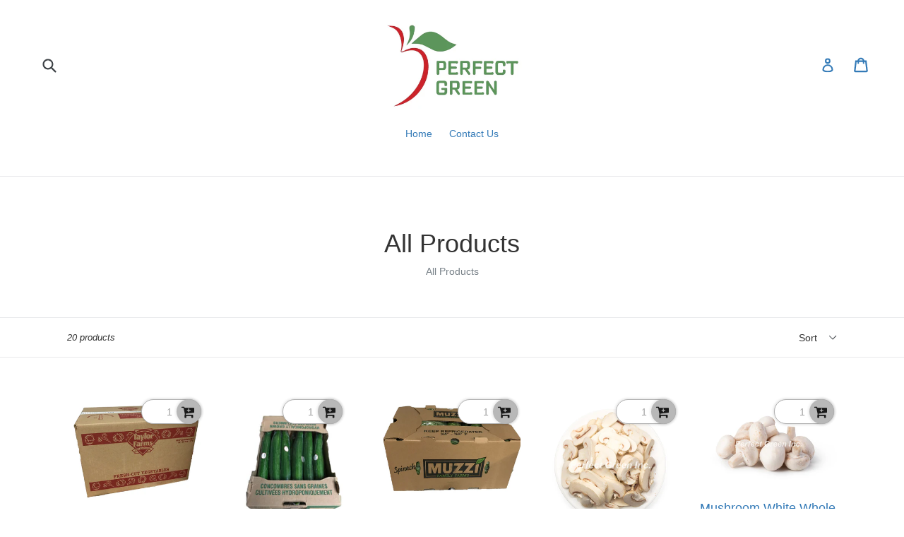

--- FILE ---
content_type: text/html; charset=utf-8
request_url: https://wholesale.fpgreen.ca/collections/all-products
body_size: 28349
content:
<!doctype html>
<!--[if IE 9]> <html class="ie9 no-js" lang="en"> <![endif]-->
<!--[if (gt IE 9)|!(IE)]><!--> <html class="no-js" lang="en"> <!--<![endif]-->
<head>
  <meta charset="utf-8">
  <meta http-equiv="X-UA-Compatible" content="IE=edge,chrome=1">
  <meta name="viewport" content="width=device-width,initial-scale=1">
  <meta name="theme-color" content="#7796a8">
  <link rel="canonical" href="https://wholesale.fpgreen.ca/collections/all-products">

  

  
  <title>
    All Products
    
    
    
      &ndash; Perfect Green Wholesale
    
  </title>

  
    <meta name="description" content="All Products">
  

  <!-- /snippets/social-meta-tags.liquid -->




<meta property="og:site_name" content="Perfect Green Wholesale">
<meta property="og:url" content="https://wholesale.fpgreen.ca/collections/all-products">
<meta property="og:title" content="All Products">
<meta property="og:type" content="product.group">
<meta property="og:description" content="All Products">

<meta property="og:image" content="http://wholesale.fpgreen.ca/cdn/shop/collections/vegetables_1200x1200.jpg?v=1528908591">
<meta property="og:image:secure_url" content="https://wholesale.fpgreen.ca/cdn/shop/collections/vegetables_1200x1200.jpg?v=1528908591">


<meta name="twitter:card" content="summary_large_image">
<meta name="twitter:title" content="All Products">
<meta name="twitter:description" content="All Products">


  <link href="//wholesale.fpgreen.ca/cdn/shop/t/3/assets/theme.scss.css?v=179169213444441622811696188813" rel="stylesheet" type="text/css" media="all" />
  

  <link href="//fonts.googleapis.com/css?family=Work+Sans:400,700" rel="stylesheet" type="text/css" media="all" />


  

    <link href="//fonts.googleapis.com/css?family=Work+Sans:600" rel="stylesheet" type="text/css" media="all" />
  



  <script>
    var theme = {
      strings: {
        addToCart: "Add to cart",
        soldOut: "Sold out",
        unavailable: "Unavailable",
        showMore: "Show More",
        showLess: "Show Less",
        addressError: "Error looking up that address",
        addressNoResults: "No results for that address",
        addressQueryLimit: "You have exceeded the Google API usage limit. Consider upgrading to a \u003ca href=\"https:\/\/developers.google.com\/maps\/premium\/usage-limits\"\u003ePremium Plan\u003c\/a\u003e.",
        authError: "There was a problem authenticating your Google Maps account."
      },
      moneyFormat: "${{amount}}"
    }

    document.documentElement.className = document.documentElement.className.replace('no-js', 'js');
  </script>

  <!--[if (lte IE 9) ]><script src="//wholesale.fpgreen.ca/cdn/shop/t/3/assets/match-media.min.js?v=22265819453975888031523234772" type="text/javascript"></script><![endif]-->

  

  <!--[if (gt IE 9)|!(IE)]><!--><script src="//wholesale.fpgreen.ca/cdn/shop/t/3/assets/lazysizes.js?v=68441465964607740661523234772" async="async"></script><!--<![endif]-->
  <!--[if lte IE 9]><script src="//wholesale.fpgreen.ca/cdn/shop/t/3/assets/lazysizes.min.js?v=391"></script><![endif]-->

  <!--[if (gt IE 9)|!(IE)]><!--><script src="//wholesale.fpgreen.ca/cdn/shop/t/3/assets/vendor.js?v=136118274122071307521523234772" defer="defer"></script><!--<![endif]-->
  <!--[if lte IE 9]><script src="//wholesale.fpgreen.ca/cdn/shop/t/3/assets/vendor.js?v=136118274122071307521523234772"></script><![endif]-->

  <!--[if (gt IE 9)|!(IE)]><!--><script src="//wholesale.fpgreen.ca/cdn/shop/t/3/assets/theme.js?v=142501575258897474011523234772" defer="defer"></script><!--<![endif]-->
  <!--[if lte IE 9]><script src="//wholesale.fpgreen.ca/cdn/shop/t/3/assets/theme.js?v=142501575258897474011523234772"></script><![endif]-->

  <script>window.performance && window.performance.mark && window.performance.mark('shopify.content_for_header.start');</script><meta id="shopify-digital-wallet" name="shopify-digital-wallet" content="/1890811967/digital_wallets/dialog">
<meta name="shopify-checkout-api-token" content="11a956088ce9c963c70bbf73d6466995">
<link rel="alternate" type="application/atom+xml" title="Feed" href="/collections/all-products.atom" />
<link rel="alternate" type="application/json+oembed" href="https://wholesale.fpgreen.ca/collections/all-products.oembed">
<script async="async" src="/checkouts/internal/preloads.js?locale=en-CA"></script>
<link rel="preconnect" href="https://shop.app" crossorigin="anonymous">
<script async="async" src="https://shop.app/checkouts/internal/preloads.js?locale=en-CA&shop_id=1890811967" crossorigin="anonymous"></script>
<script id="apple-pay-shop-capabilities" type="application/json">{"shopId":1890811967,"countryCode":"CA","currencyCode":"CAD","merchantCapabilities":["supports3DS"],"merchantId":"gid:\/\/shopify\/Shop\/1890811967","merchantName":"Perfect Green Wholesale","requiredBillingContactFields":["postalAddress","email"],"requiredShippingContactFields":["postalAddress","email"],"shippingType":"shipping","supportedNetworks":["visa","masterCard","discover","interac"],"total":{"type":"pending","label":"Perfect Green Wholesale","amount":"1.00"},"shopifyPaymentsEnabled":true,"supportsSubscriptions":true}</script>
<script id="shopify-features" type="application/json">{"accessToken":"11a956088ce9c963c70bbf73d6466995","betas":["rich-media-storefront-analytics"],"domain":"wholesale.fpgreen.ca","predictiveSearch":true,"shopId":1890811967,"locale":"en"}</script>
<script>var Shopify = Shopify || {};
Shopify.shop = "ws-perfect-green.myshopify.com";
Shopify.locale = "en";
Shopify.currency = {"active":"CAD","rate":"1.0"};
Shopify.country = "CA";
Shopify.theme = {"name":"Debut","id":13697482815,"schema_name":"Debut","schema_version":"2.3.0","theme_store_id":796,"role":"main"};
Shopify.theme.handle = "null";
Shopify.theme.style = {"id":null,"handle":null};
Shopify.cdnHost = "wholesale.fpgreen.ca/cdn";
Shopify.routes = Shopify.routes || {};
Shopify.routes.root = "/";</script>
<script type="module">!function(o){(o.Shopify=o.Shopify||{}).modules=!0}(window);</script>
<script>!function(o){function n(){var o=[];function n(){o.push(Array.prototype.slice.apply(arguments))}return n.q=o,n}var t=o.Shopify=o.Shopify||{};t.loadFeatures=n(),t.autoloadFeatures=n()}(window);</script>
<script>
  window.ShopifyPay = window.ShopifyPay || {};
  window.ShopifyPay.apiHost = "shop.app\/pay";
  window.ShopifyPay.redirectState = null;
</script>
<script id="shop-js-analytics" type="application/json">{"pageType":"collection"}</script>
<script defer="defer" async type="module" src="//wholesale.fpgreen.ca/cdn/shopifycloud/shop-js/modules/v2/client.init-shop-cart-sync_BT-GjEfc.en.esm.js"></script>
<script defer="defer" async type="module" src="//wholesale.fpgreen.ca/cdn/shopifycloud/shop-js/modules/v2/chunk.common_D58fp_Oc.esm.js"></script>
<script defer="defer" async type="module" src="//wholesale.fpgreen.ca/cdn/shopifycloud/shop-js/modules/v2/chunk.modal_xMitdFEc.esm.js"></script>
<script type="module">
  await import("//wholesale.fpgreen.ca/cdn/shopifycloud/shop-js/modules/v2/client.init-shop-cart-sync_BT-GjEfc.en.esm.js");
await import("//wholesale.fpgreen.ca/cdn/shopifycloud/shop-js/modules/v2/chunk.common_D58fp_Oc.esm.js");
await import("//wholesale.fpgreen.ca/cdn/shopifycloud/shop-js/modules/v2/chunk.modal_xMitdFEc.esm.js");

  window.Shopify.SignInWithShop?.initShopCartSync?.({"fedCMEnabled":true,"windoidEnabled":true});

</script>
<script>
  window.Shopify = window.Shopify || {};
  if (!window.Shopify.featureAssets) window.Shopify.featureAssets = {};
  window.Shopify.featureAssets['shop-js'] = {"shop-cart-sync":["modules/v2/client.shop-cart-sync_DZOKe7Ll.en.esm.js","modules/v2/chunk.common_D58fp_Oc.esm.js","modules/v2/chunk.modal_xMitdFEc.esm.js"],"init-fed-cm":["modules/v2/client.init-fed-cm_B6oLuCjv.en.esm.js","modules/v2/chunk.common_D58fp_Oc.esm.js","modules/v2/chunk.modal_xMitdFEc.esm.js"],"shop-cash-offers":["modules/v2/client.shop-cash-offers_D2sdYoxE.en.esm.js","modules/v2/chunk.common_D58fp_Oc.esm.js","modules/v2/chunk.modal_xMitdFEc.esm.js"],"shop-login-button":["modules/v2/client.shop-login-button_QeVjl5Y3.en.esm.js","modules/v2/chunk.common_D58fp_Oc.esm.js","modules/v2/chunk.modal_xMitdFEc.esm.js"],"pay-button":["modules/v2/client.pay-button_DXTOsIq6.en.esm.js","modules/v2/chunk.common_D58fp_Oc.esm.js","modules/v2/chunk.modal_xMitdFEc.esm.js"],"shop-button":["modules/v2/client.shop-button_DQZHx9pm.en.esm.js","modules/v2/chunk.common_D58fp_Oc.esm.js","modules/v2/chunk.modal_xMitdFEc.esm.js"],"avatar":["modules/v2/client.avatar_BTnouDA3.en.esm.js"],"init-windoid":["modules/v2/client.init-windoid_CR1B-cfM.en.esm.js","modules/v2/chunk.common_D58fp_Oc.esm.js","modules/v2/chunk.modal_xMitdFEc.esm.js"],"init-shop-for-new-customer-accounts":["modules/v2/client.init-shop-for-new-customer-accounts_C_vY_xzh.en.esm.js","modules/v2/client.shop-login-button_QeVjl5Y3.en.esm.js","modules/v2/chunk.common_D58fp_Oc.esm.js","modules/v2/chunk.modal_xMitdFEc.esm.js"],"init-shop-email-lookup-coordinator":["modules/v2/client.init-shop-email-lookup-coordinator_BI7n9ZSv.en.esm.js","modules/v2/chunk.common_D58fp_Oc.esm.js","modules/v2/chunk.modal_xMitdFEc.esm.js"],"init-shop-cart-sync":["modules/v2/client.init-shop-cart-sync_BT-GjEfc.en.esm.js","modules/v2/chunk.common_D58fp_Oc.esm.js","modules/v2/chunk.modal_xMitdFEc.esm.js"],"shop-toast-manager":["modules/v2/client.shop-toast-manager_DiYdP3xc.en.esm.js","modules/v2/chunk.common_D58fp_Oc.esm.js","modules/v2/chunk.modal_xMitdFEc.esm.js"],"init-customer-accounts":["modules/v2/client.init-customer-accounts_D9ZNqS-Q.en.esm.js","modules/v2/client.shop-login-button_QeVjl5Y3.en.esm.js","modules/v2/chunk.common_D58fp_Oc.esm.js","modules/v2/chunk.modal_xMitdFEc.esm.js"],"init-customer-accounts-sign-up":["modules/v2/client.init-customer-accounts-sign-up_iGw4briv.en.esm.js","modules/v2/client.shop-login-button_QeVjl5Y3.en.esm.js","modules/v2/chunk.common_D58fp_Oc.esm.js","modules/v2/chunk.modal_xMitdFEc.esm.js"],"shop-follow-button":["modules/v2/client.shop-follow-button_CqMgW2wH.en.esm.js","modules/v2/chunk.common_D58fp_Oc.esm.js","modules/v2/chunk.modal_xMitdFEc.esm.js"],"checkout-modal":["modules/v2/client.checkout-modal_xHeaAweL.en.esm.js","modules/v2/chunk.common_D58fp_Oc.esm.js","modules/v2/chunk.modal_xMitdFEc.esm.js"],"shop-login":["modules/v2/client.shop-login_D91U-Q7h.en.esm.js","modules/v2/chunk.common_D58fp_Oc.esm.js","modules/v2/chunk.modal_xMitdFEc.esm.js"],"lead-capture":["modules/v2/client.lead-capture_BJmE1dJe.en.esm.js","modules/v2/chunk.common_D58fp_Oc.esm.js","modules/v2/chunk.modal_xMitdFEc.esm.js"],"payment-terms":["modules/v2/client.payment-terms_Ci9AEqFq.en.esm.js","modules/v2/chunk.common_D58fp_Oc.esm.js","modules/v2/chunk.modal_xMitdFEc.esm.js"]};
</script>
<script>(function() {
  var isLoaded = false;
  function asyncLoad() {
    if (isLoaded) return;
    isLoaded = true;
    var urls = ["\/\/secure.apps.shappify.com\/apps\/csp\/customer_pricing.php?shop=ws-perfect-green.myshopify.com","https:\/\/cp.boldapps.net\/csp_install_check.js?shop=ws-perfect-green.myshopify.com","https:\/\/stickyaddtocartbar.azurewebsites.net\/Scripts\/satcb.min.js?v=1\u0026shop=ws-perfect-green.myshopify.com","\/\/secure.apps.shappify.com\/apps\/csp\/customer_pricing.php?shop=ws-perfect-green.myshopify.com","https:\/\/cp.boldapps.net\/csp_install_check.js?shop=ws-perfect-green.myshopify.com"];
    for (var i = 0; i < urls.length; i++) {
      var s = document.createElement('script');
      s.type = 'text/javascript';
      s.async = true;
      s.src = urls[i];
      var x = document.getElementsByTagName('script')[0];
      x.parentNode.insertBefore(s, x);
    }
  };
  if(window.attachEvent) {
    window.attachEvent('onload', asyncLoad);
  } else {
    window.addEventListener('load', asyncLoad, false);
  }
})();</script>
<script id="__st">var __st={"a":1890811967,"offset":-18000,"reqid":"a9610cf7-68a2-4f6e-b63f-b997bcca0892-1769323486","pageurl":"wholesale.fpgreen.ca\/collections\/all-products","u":"9400d1c52172","p":"collection","rtyp":"collection","rid":40393998399};</script>
<script>window.ShopifyPaypalV4VisibilityTracking = true;</script>
<script id="captcha-bootstrap">!function(){'use strict';const t='contact',e='account',n='new_comment',o=[[t,t],['blogs',n],['comments',n],[t,'customer']],c=[[e,'customer_login'],[e,'guest_login'],[e,'recover_customer_password'],[e,'create_customer']],r=t=>t.map((([t,e])=>`form[action*='/${t}']:not([data-nocaptcha='true']) input[name='form_type'][value='${e}']`)).join(','),a=t=>()=>t?[...document.querySelectorAll(t)].map((t=>t.form)):[];function s(){const t=[...o],e=r(t);return a(e)}const i='password',u='form_key',d=['recaptcha-v3-token','g-recaptcha-response','h-captcha-response',i],f=()=>{try{return window.sessionStorage}catch{return}},m='__shopify_v',_=t=>t.elements[u];function p(t,e,n=!1){try{const o=window.sessionStorage,c=JSON.parse(o.getItem(e)),{data:r}=function(t){const{data:e,action:n}=t;return t[m]||n?{data:e,action:n}:{data:t,action:n}}(c);for(const[e,n]of Object.entries(r))t.elements[e]&&(t.elements[e].value=n);n&&o.removeItem(e)}catch(o){console.error('form repopulation failed',{error:o})}}const l='form_type',E='cptcha';function T(t){t.dataset[E]=!0}const w=window,h=w.document,L='Shopify',v='ce_forms',y='captcha';let A=!1;((t,e)=>{const n=(g='f06e6c50-85a8-45c8-87d0-21a2b65856fe',I='https://cdn.shopify.com/shopifycloud/storefront-forms-hcaptcha/ce_storefront_forms_captcha_hcaptcha.v1.5.2.iife.js',D={infoText:'Protected by hCaptcha',privacyText:'Privacy',termsText:'Terms'},(t,e,n)=>{const o=w[L][v],c=o.bindForm;if(c)return c(t,g,e,D).then(n);var r;o.q.push([[t,g,e,D],n]),r=I,A||(h.body.append(Object.assign(h.createElement('script'),{id:'captcha-provider',async:!0,src:r})),A=!0)});var g,I,D;w[L]=w[L]||{},w[L][v]=w[L][v]||{},w[L][v].q=[],w[L][y]=w[L][y]||{},w[L][y].protect=function(t,e){n(t,void 0,e),T(t)},Object.freeze(w[L][y]),function(t,e,n,w,h,L){const[v,y,A,g]=function(t,e,n){const i=e?o:[],u=t?c:[],d=[...i,...u],f=r(d),m=r(i),_=r(d.filter((([t,e])=>n.includes(e))));return[a(f),a(m),a(_),s()]}(w,h,L),I=t=>{const e=t.target;return e instanceof HTMLFormElement?e:e&&e.form},D=t=>v().includes(t);t.addEventListener('submit',(t=>{const e=I(t);if(!e)return;const n=D(e)&&!e.dataset.hcaptchaBound&&!e.dataset.recaptchaBound,o=_(e),c=g().includes(e)&&(!o||!o.value);(n||c)&&t.preventDefault(),c&&!n&&(function(t){try{if(!f())return;!function(t){const e=f();if(!e)return;const n=_(t);if(!n)return;const o=n.value;o&&e.removeItem(o)}(t);const e=Array.from(Array(32),(()=>Math.random().toString(36)[2])).join('');!function(t,e){_(t)||t.append(Object.assign(document.createElement('input'),{type:'hidden',name:u})),t.elements[u].value=e}(t,e),function(t,e){const n=f();if(!n)return;const o=[...t.querySelectorAll(`input[type='${i}']`)].map((({name:t})=>t)),c=[...d,...o],r={};for(const[a,s]of new FormData(t).entries())c.includes(a)||(r[a]=s);n.setItem(e,JSON.stringify({[m]:1,action:t.action,data:r}))}(t,e)}catch(e){console.error('failed to persist form',e)}}(e),e.submit())}));const S=(t,e)=>{t&&!t.dataset[E]&&(n(t,e.some((e=>e===t))),T(t))};for(const o of['focusin','change'])t.addEventListener(o,(t=>{const e=I(t);D(e)&&S(e,y())}));const B=e.get('form_key'),M=e.get(l),P=B&&M;t.addEventListener('DOMContentLoaded',(()=>{const t=y();if(P)for(const e of t)e.elements[l].value===M&&p(e,B);[...new Set([...A(),...v().filter((t=>'true'===t.dataset.shopifyCaptcha))])].forEach((e=>S(e,t)))}))}(h,new URLSearchParams(w.location.search),n,t,e,['guest_login'])})(!0,!0)}();</script>
<script integrity="sha256-4kQ18oKyAcykRKYeNunJcIwy7WH5gtpwJnB7kiuLZ1E=" data-source-attribution="shopify.loadfeatures" defer="defer" src="//wholesale.fpgreen.ca/cdn/shopifycloud/storefront/assets/storefront/load_feature-a0a9edcb.js" crossorigin="anonymous"></script>
<script crossorigin="anonymous" defer="defer" src="//wholesale.fpgreen.ca/cdn/shopifycloud/storefront/assets/shopify_pay/storefront-65b4c6d7.js?v=20250812"></script>
<script data-source-attribution="shopify.dynamic_checkout.dynamic.init">var Shopify=Shopify||{};Shopify.PaymentButton=Shopify.PaymentButton||{isStorefrontPortableWallets:!0,init:function(){window.Shopify.PaymentButton.init=function(){};var t=document.createElement("script");t.src="https://wholesale.fpgreen.ca/cdn/shopifycloud/portable-wallets/latest/portable-wallets.en.js",t.type="module",document.head.appendChild(t)}};
</script>
<script data-source-attribution="shopify.dynamic_checkout.buyer_consent">
  function portableWalletsHideBuyerConsent(e){var t=document.getElementById("shopify-buyer-consent"),n=document.getElementById("shopify-subscription-policy-button");t&&n&&(t.classList.add("hidden"),t.setAttribute("aria-hidden","true"),n.removeEventListener("click",e))}function portableWalletsShowBuyerConsent(e){var t=document.getElementById("shopify-buyer-consent"),n=document.getElementById("shopify-subscription-policy-button");t&&n&&(t.classList.remove("hidden"),t.removeAttribute("aria-hidden"),n.addEventListener("click",e))}window.Shopify?.PaymentButton&&(window.Shopify.PaymentButton.hideBuyerConsent=portableWalletsHideBuyerConsent,window.Shopify.PaymentButton.showBuyerConsent=portableWalletsShowBuyerConsent);
</script>
<script data-source-attribution="shopify.dynamic_checkout.cart.bootstrap">document.addEventListener("DOMContentLoaded",(function(){function t(){return document.querySelector("shopify-accelerated-checkout-cart, shopify-accelerated-checkout")}if(t())Shopify.PaymentButton.init();else{new MutationObserver((function(e,n){t()&&(Shopify.PaymentButton.init(),n.disconnect())})).observe(document.body,{childList:!0,subtree:!0})}}));
</script>
<link id="shopify-accelerated-checkout-styles" rel="stylesheet" media="screen" href="https://wholesale.fpgreen.ca/cdn/shopifycloud/portable-wallets/latest/accelerated-checkout-backwards-compat.css" crossorigin="anonymous">
<style id="shopify-accelerated-checkout-cart">
        #shopify-buyer-consent {
  margin-top: 1em;
  display: inline-block;
  width: 100%;
}

#shopify-buyer-consent.hidden {
  display: none;
}

#shopify-subscription-policy-button {
  background: none;
  border: none;
  padding: 0;
  text-decoration: underline;
  font-size: inherit;
  cursor: pointer;
}

#shopify-subscription-policy-button::before {
  box-shadow: none;
}

      </style>

<script>window.performance && window.performance.mark && window.performance.mark('shopify.content_for_header.end');</script>
<script>window.BOLD = window.BOLD || {};
    window.BOLD.common = window.BOLD.common || {};
    window.BOLD.common.Shopify = window.BOLD.common.Shopify || {};
    window.BOLD.common.Shopify.shop = {
      domain: 'wholesale.fpgreen.ca',
      permanent_domain: 'ws-perfect-green.myshopify.com',
      url: 'https://wholesale.fpgreen.ca',
      secure_url: 'https://wholesale.fpgreen.ca',
      money_format: "${{amount}}",
      currency: "CAD"
    };
    window.BOLD.common.Shopify.customer = {
      id: null,
      tags: null,
    };
    window.BOLD.common.Shopify.cart = {"note":null,"attributes":{},"original_total_price":0,"total_price":0,"total_discount":0,"total_weight":0.0,"item_count":0,"items":[],"requires_shipping":false,"currency":"CAD","items_subtotal_price":0,"cart_level_discount_applications":[],"checkout_charge_amount":0};
    window.BOLD.common.template = 'collection';window.BOLD.common.Shopify.formatMoney = function(money, format) {
        function n(t, e) {
            return "undefined" == typeof t ? e : t
        }
        function r(t, e, r, i) {
            if (e = n(e, 2),
                r = n(r, ","),
                i = n(i, "."),
            isNaN(t) || null == t)
                return 0;
            t = (t / 100).toFixed(e);
            var o = t.split(".")
                , a = o[0].replace(/(\d)(?=(\d\d\d)+(?!\d))/g, "$1" + r)
                , s = o[1] ? i + o[1] : "";
            return a + s
        }
        "string" == typeof money && (money = money.replace(".", ""));
        var i = ""
            , o = /\{\{\s*(\w+)\s*\}\}/
            , a = format || window.BOLD.common.Shopify.shop.money_format || window.Shopify.money_format || "$ {{ amount }}";
        switch (a.match(o)[1]) {
            case "amount":
                i = r(money, 2, ",", ".");
                break;
            case "amount_no_decimals":
                i = r(money, 0, ",", ".");
                break;
            case "amount_with_comma_separator":
                i = r(money, 2, ".", ",");
                break;
            case "amount_no_decimals_with_comma_separator":
                i = r(money, 0, ".", ",");
                break;
            case "amount_with_space_separator":
                i = r(money, 2, " ", ",");
                break;
            case "amount_no_decimals_with_space_separator":
                i = r(money, 0, " ", ",");
                break;
            case "amount_with_apostrophe_separator":
                i = r(money, 2, "'", ".");
                break;
        }
        return a.replace(o, i);
    };
    window.BOLD.common.Shopify.saveProduct = function (handle, product) {
      if (typeof handle === 'string' && typeof window.BOLD.common.Shopify.products[handle] === 'undefined') {
        if (typeof product === 'number') {
          window.BOLD.common.Shopify.handles[product] = handle;
          product = { id: product };
        }
        window.BOLD.common.Shopify.products[handle] = product;
      }
    };
    window.BOLD.common.Shopify.saveVariant = function (variant_id, variant) {
      if (typeof variant_id === 'number' && typeof window.BOLD.common.Shopify.variants[variant_id] === 'undefined') {
        window.BOLD.common.Shopify.variants[variant_id] = variant;
      }
    };window.BOLD.common.Shopify.products = window.BOLD.common.Shopify.products || {};
    window.BOLD.common.Shopify.variants = window.BOLD.common.Shopify.variants || {};
    window.BOLD.common.Shopify.handles = window.BOLD.common.Shopify.handles || {};window.BOLD.common.Shopify.saveProduct(null, null);window.BOLD.apps_installed = {"Customer Pricing":2,"Memberships":1} || {};window.BOLD.common.Shopify.metafields = window.BOLD.common.Shopify.metafields || {};window.BOLD.common.Shopify.metafields["bold_rp"] = {};window.BOLD.common.Shopify.metafields["bold_csp_defaults"] = {"D10.0":"0.9","D12.0":"0.88","D15.0":"0.85","D18.0":"0.82","D2.0":"0.98","D4.0":"0.96","D6.0":"0.94","D8.0":"0.92"};window.BOLD.common.cacheParams = window.BOLD.common.cacheParams || {};
    window.BOLD.common.cacheParams.csp = 1652050039;

</script><script src="https://cp.boldapps.net/js/csp.js" type="text/javascript"></script><link href="https://monorail-edge.shopifysvc.com" rel="dns-prefetch">
<script>(function(){if ("sendBeacon" in navigator && "performance" in window) {try {var session_token_from_headers = performance.getEntriesByType('navigation')[0].serverTiming.find(x => x.name == '_s').description;} catch {var session_token_from_headers = undefined;}var session_cookie_matches = document.cookie.match(/_shopify_s=([^;]*)/);var session_token_from_cookie = session_cookie_matches && session_cookie_matches.length === 2 ? session_cookie_matches[1] : "";var session_token = session_token_from_headers || session_token_from_cookie || "";function handle_abandonment_event(e) {var entries = performance.getEntries().filter(function(entry) {return /monorail-edge.shopifysvc.com/.test(entry.name);});if (!window.abandonment_tracked && entries.length === 0) {window.abandonment_tracked = true;var currentMs = Date.now();var navigation_start = performance.timing.navigationStart;var payload = {shop_id: 1890811967,url: window.location.href,navigation_start,duration: currentMs - navigation_start,session_token,page_type: "collection"};window.navigator.sendBeacon("https://monorail-edge.shopifysvc.com/v1/produce", JSON.stringify({schema_id: "online_store_buyer_site_abandonment/1.1",payload: payload,metadata: {event_created_at_ms: currentMs,event_sent_at_ms: currentMs}}));}}window.addEventListener('pagehide', handle_abandonment_event);}}());</script>
<script id="web-pixels-manager-setup">(function e(e,d,r,n,o){if(void 0===o&&(o={}),!Boolean(null===(a=null===(i=window.Shopify)||void 0===i?void 0:i.analytics)||void 0===a?void 0:a.replayQueue)){var i,a;window.Shopify=window.Shopify||{};var t=window.Shopify;t.analytics=t.analytics||{};var s=t.analytics;s.replayQueue=[],s.publish=function(e,d,r){return s.replayQueue.push([e,d,r]),!0};try{self.performance.mark("wpm:start")}catch(e){}var l=function(){var e={modern:/Edge?\/(1{2}[4-9]|1[2-9]\d|[2-9]\d{2}|\d{4,})\.\d+(\.\d+|)|Firefox\/(1{2}[4-9]|1[2-9]\d|[2-9]\d{2}|\d{4,})\.\d+(\.\d+|)|Chrom(ium|e)\/(9{2}|\d{3,})\.\d+(\.\d+|)|(Maci|X1{2}).+ Version\/(15\.\d+|(1[6-9]|[2-9]\d|\d{3,})\.\d+)([,.]\d+|)( \(\w+\)|)( Mobile\/\w+|) Safari\/|Chrome.+OPR\/(9{2}|\d{3,})\.\d+\.\d+|(CPU[ +]OS|iPhone[ +]OS|CPU[ +]iPhone|CPU IPhone OS|CPU iPad OS)[ +]+(15[._]\d+|(1[6-9]|[2-9]\d|\d{3,})[._]\d+)([._]\d+|)|Android:?[ /-](13[3-9]|1[4-9]\d|[2-9]\d{2}|\d{4,})(\.\d+|)(\.\d+|)|Android.+Firefox\/(13[5-9]|1[4-9]\d|[2-9]\d{2}|\d{4,})\.\d+(\.\d+|)|Android.+Chrom(ium|e)\/(13[3-9]|1[4-9]\d|[2-9]\d{2}|\d{4,})\.\d+(\.\d+|)|SamsungBrowser\/([2-9]\d|\d{3,})\.\d+/,legacy:/Edge?\/(1[6-9]|[2-9]\d|\d{3,})\.\d+(\.\d+|)|Firefox\/(5[4-9]|[6-9]\d|\d{3,})\.\d+(\.\d+|)|Chrom(ium|e)\/(5[1-9]|[6-9]\d|\d{3,})\.\d+(\.\d+|)([\d.]+$|.*Safari\/(?![\d.]+ Edge\/[\d.]+$))|(Maci|X1{2}).+ Version\/(10\.\d+|(1[1-9]|[2-9]\d|\d{3,})\.\d+)([,.]\d+|)( \(\w+\)|)( Mobile\/\w+|) Safari\/|Chrome.+OPR\/(3[89]|[4-9]\d|\d{3,})\.\d+\.\d+|(CPU[ +]OS|iPhone[ +]OS|CPU[ +]iPhone|CPU IPhone OS|CPU iPad OS)[ +]+(10[._]\d+|(1[1-9]|[2-9]\d|\d{3,})[._]\d+)([._]\d+|)|Android:?[ /-](13[3-9]|1[4-9]\d|[2-9]\d{2}|\d{4,})(\.\d+|)(\.\d+|)|Mobile Safari.+OPR\/([89]\d|\d{3,})\.\d+\.\d+|Android.+Firefox\/(13[5-9]|1[4-9]\d|[2-9]\d{2}|\d{4,})\.\d+(\.\d+|)|Android.+Chrom(ium|e)\/(13[3-9]|1[4-9]\d|[2-9]\d{2}|\d{4,})\.\d+(\.\d+|)|Android.+(UC? ?Browser|UCWEB|U3)[ /]?(15\.([5-9]|\d{2,})|(1[6-9]|[2-9]\d|\d{3,})\.\d+)\.\d+|SamsungBrowser\/(5\.\d+|([6-9]|\d{2,})\.\d+)|Android.+MQ{2}Browser\/(14(\.(9|\d{2,})|)|(1[5-9]|[2-9]\d|\d{3,})(\.\d+|))(\.\d+|)|K[Aa][Ii]OS\/(3\.\d+|([4-9]|\d{2,})\.\d+)(\.\d+|)/},d=e.modern,r=e.legacy,n=navigator.userAgent;return n.match(d)?"modern":n.match(r)?"legacy":"unknown"}(),u="modern"===l?"modern":"legacy",c=(null!=n?n:{modern:"",legacy:""})[u],f=function(e){return[e.baseUrl,"/wpm","/b",e.hashVersion,"modern"===e.buildTarget?"m":"l",".js"].join("")}({baseUrl:d,hashVersion:r,buildTarget:u}),m=function(e){var d=e.version,r=e.bundleTarget,n=e.surface,o=e.pageUrl,i=e.monorailEndpoint;return{emit:function(e){var a=e.status,t=e.errorMsg,s=(new Date).getTime(),l=JSON.stringify({metadata:{event_sent_at_ms:s},events:[{schema_id:"web_pixels_manager_load/3.1",payload:{version:d,bundle_target:r,page_url:o,status:a,surface:n,error_msg:t},metadata:{event_created_at_ms:s}}]});if(!i)return console&&console.warn&&console.warn("[Web Pixels Manager] No Monorail endpoint provided, skipping logging."),!1;try{return self.navigator.sendBeacon.bind(self.navigator)(i,l)}catch(e){}var u=new XMLHttpRequest;try{return u.open("POST",i,!0),u.setRequestHeader("Content-Type","text/plain"),u.send(l),!0}catch(e){return console&&console.warn&&console.warn("[Web Pixels Manager] Got an unhandled error while logging to Monorail."),!1}}}}({version:r,bundleTarget:l,surface:e.surface,pageUrl:self.location.href,monorailEndpoint:e.monorailEndpoint});try{o.browserTarget=l,function(e){var d=e.src,r=e.async,n=void 0===r||r,o=e.onload,i=e.onerror,a=e.sri,t=e.scriptDataAttributes,s=void 0===t?{}:t,l=document.createElement("script"),u=document.querySelector("head"),c=document.querySelector("body");if(l.async=n,l.src=d,a&&(l.integrity=a,l.crossOrigin="anonymous"),s)for(var f in s)if(Object.prototype.hasOwnProperty.call(s,f))try{l.dataset[f]=s[f]}catch(e){}if(o&&l.addEventListener("load",o),i&&l.addEventListener("error",i),u)u.appendChild(l);else{if(!c)throw new Error("Did not find a head or body element to append the script");c.appendChild(l)}}({src:f,async:!0,onload:function(){if(!function(){var e,d;return Boolean(null===(d=null===(e=window.Shopify)||void 0===e?void 0:e.analytics)||void 0===d?void 0:d.initialized)}()){var d=window.webPixelsManager.init(e)||void 0;if(d){var r=window.Shopify.analytics;r.replayQueue.forEach((function(e){var r=e[0],n=e[1],o=e[2];d.publishCustomEvent(r,n,o)})),r.replayQueue=[],r.publish=d.publishCustomEvent,r.visitor=d.visitor,r.initialized=!0}}},onerror:function(){return m.emit({status:"failed",errorMsg:"".concat(f," has failed to load")})},sri:function(e){var d=/^sha384-[A-Za-z0-9+/=]+$/;return"string"==typeof e&&d.test(e)}(c)?c:"",scriptDataAttributes:o}),m.emit({status:"loading"})}catch(e){m.emit({status:"failed",errorMsg:(null==e?void 0:e.message)||"Unknown error"})}}})({shopId: 1890811967,storefrontBaseUrl: "https://wholesale.fpgreen.ca",extensionsBaseUrl: "https://extensions.shopifycdn.com/cdn/shopifycloud/web-pixels-manager",monorailEndpoint: "https://monorail-edge.shopifysvc.com/unstable/produce_batch",surface: "storefront-renderer",enabledBetaFlags: ["2dca8a86"],webPixelsConfigList: [{"id":"shopify-app-pixel","configuration":"{}","eventPayloadVersion":"v1","runtimeContext":"STRICT","scriptVersion":"0450","apiClientId":"shopify-pixel","type":"APP","privacyPurposes":["ANALYTICS","MARKETING"]},{"id":"shopify-custom-pixel","eventPayloadVersion":"v1","runtimeContext":"LAX","scriptVersion":"0450","apiClientId":"shopify-pixel","type":"CUSTOM","privacyPurposes":["ANALYTICS","MARKETING"]}],isMerchantRequest: false,initData: {"shop":{"name":"Perfect Green Wholesale","paymentSettings":{"currencyCode":"CAD"},"myshopifyDomain":"ws-perfect-green.myshopify.com","countryCode":"CA","storefrontUrl":"https:\/\/wholesale.fpgreen.ca"},"customer":null,"cart":null,"checkout":null,"productVariants":[],"purchasingCompany":null},},"https://wholesale.fpgreen.ca/cdn","fcfee988w5aeb613cpc8e4bc33m6693e112",{"modern":"","legacy":""},{"shopId":"1890811967","storefrontBaseUrl":"https:\/\/wholesale.fpgreen.ca","extensionBaseUrl":"https:\/\/extensions.shopifycdn.com\/cdn\/shopifycloud\/web-pixels-manager","surface":"storefront-renderer","enabledBetaFlags":"[\"2dca8a86\"]","isMerchantRequest":"false","hashVersion":"fcfee988w5aeb613cpc8e4bc33m6693e112","publish":"custom","events":"[[\"page_viewed\",{}],[\"collection_viewed\",{\"collection\":{\"id\":\"40393998399\",\"title\":\"All Products\",\"productVariants\":[{\"price\":{\"amount\":40.25,\"currencyCode\":\"CAD\"},\"product\":{\"title\":\"Shredded Lettuce 1\/8\\\" 4X5lbs- USA\",\"vendor\":\"Perfect Green Wholesale\",\"id\":\"606046617663\",\"untranslatedTitle\":\"Shredded Lettuce 1\/8\\\" 4X5lbs- USA\",\"url\":\"\/products\/shredded-lettuce-1-8-4x5-lbs\",\"type\":\"Vegetables\"},\"id\":\"7257530597439\",\"image\":{\"src\":\"\/\/wholesale.fpgreen.ca\/cdn\/shop\/files\/shredded-lettuce.png?v=1761257514\"},\"sku\":\"1200103\",\"title\":\"Case\",\"untranslatedTitle\":\"Case\"},{\"price\":{\"amount\":17.45,\"currencyCode\":\"CAD\"},\"product\":{\"title\":\"Cucumber Eng #2, Count 12-16 , Canada\",\"vendor\":\"Perfect Green Wholesale\",\"id\":\"608053592127\",\"untranslatedTitle\":\"Cucumber Eng #2, Count 12-16 , Canada\",\"url\":\"\/products\/cucumber-2-local-size-12\",\"type\":\"Vegetables\"},\"id\":\"7266809053247\",\"image\":{\"src\":\"\/\/wholesale.fpgreen.ca\/cdn\/shop\/products\/1400-CUCUMBER-s25.jpg?v=1559518239\"},\"sku\":\"300203\",\"title\":\"Case\",\"untranslatedTitle\":\"Case\"},{\"price\":{\"amount\":44.5,\"currencyCode\":\"CAD\"},\"product\":{\"title\":\"Baby Spinach 5x2lbs ,USA\",\"vendor\":\"Perfect Green Wholesale\",\"id\":\"619206377535\",\"untranslatedTitle\":\"Baby Spinach 5x2lbs ,USA\",\"url\":\"\/products\/baby-spinach-5x2lbs\",\"type\":\"Vegetables\"},\"id\":\"7330447687743\",\"image\":{\"src\":\"\/\/wholesale.fpgreen.ca\/cdn\/shop\/products\/baby_spinach_10lb_case.jpg?v=1557944799\"},\"sku\":\"1900101\",\"title\":\"Case\",\"untranslatedTitle\":\"Case\"},{\"price\":{\"amount\":20.25,\"currencyCode\":\"CAD\"},\"product\":{\"title\":\"Mushroom White Sliced 5 lbs , Canada\",\"vendor\":\"Perfect Green Wholesale\",\"id\":\"619289444415\",\"untranslatedTitle\":\"Mushroom White Sliced 5 lbs , Canada\",\"url\":\"\/products\/mushroom-white-sliced-5-lbs-canada\",\"type\":\"Vegetables\"},\"id\":\"7331006513215\",\"image\":{\"src\":\"\/\/wholesale.fpgreen.ca\/cdn\/shop\/products\/4085-Sliced.jpg?v=1552428096\"},\"sku\":\"1300301\",\"title\":\"Case\",\"untranslatedTitle\":\"Case\"},{\"price\":{\"amount\":19.2,\"currencyCode\":\"CAD\"},\"product\":{\"title\":\"Mushroom White Whole 5 lbs , Canada\",\"vendor\":\"Perfect Green Wholesale\",\"id\":\"619288821823\",\"untranslatedTitle\":\"Mushroom White Whole 5 lbs , Canada\",\"url\":\"\/products\/mushroom-white-5-lbs-canada\",\"type\":\"Vegetables\"},\"id\":\"7331004547135\",\"image\":{\"src\":\"\/\/wholesale.fpgreen.ca\/cdn\/shop\/products\/4085.jpg?v=1552428116\"},\"sku\":\"1300302\",\"title\":\"Case\",\"untranslatedTitle\":\"Case\"},{\"price\":{\"amount\":36.2,\"currencyCode\":\"CAD\"},\"product\":{\"title\":\"Alfalfa Sprouts 12 pints, USA\",\"vendor\":\"Perfect Green Wholesale\",\"id\":\"619239079999\",\"untranslatedTitle\":\"Alfalfa Sprouts 12 pints, USA\",\"url\":\"\/products\/alfalfa-sprouts-12-pints-usa\",\"type\":\"Vegetables\"},\"id\":\"7330663333951\",\"image\":{\"src\":\"\/\/wholesale.fpgreen.ca\/cdn\/shop\/products\/alfalfa.png?v=1523574482\"},\"sku\":\"1900201\",\"title\":\"Case\",\"untranslatedTitle\":\"Case\"},{\"price\":{\"amount\":39.5,\"currencyCode\":\"CAD\"},\"product\":{\"title\":\"Tomato BeafSteak 6x7, 25 lbs Case, USA\",\"vendor\":\"Perfect Green Wholesale\",\"id\":\"614318800959\",\"untranslatedTitle\":\"Tomato BeafSteak 6x7, 25 lbs Case, USA\",\"url\":\"\/products\/tomato-beafsteak-us-25-lbs-6x7\",\"type\":\"Vegetables\"},\"id\":\"7295262326847\",\"image\":{\"src\":\"\/\/wholesale.fpgreen.ca\/cdn\/shop\/files\/TOM6X7.jpg?v=1711311002\"},\"sku\":\"2000103\",\"title\":\"Case\",\"untranslatedTitle\":\"Case\"},{\"price\":{\"amount\":21.75,\"currencyCode\":\"CAD\"},\"product\":{\"title\":\"Red Onion 25 lbs  -USA.\",\"vendor\":\"Perfect Green Wholesale\",\"id\":\"4174032273471\",\"untranslatedTitle\":\"Red Onion 25 lbs  -USA.\",\"url\":\"\/products\/red-onion-25-lbs-canada\",\"type\":\"Vegetables\"},\"id\":\"30309782618175\",\"image\":{\"src\":\"\/\/wholesale.fpgreen.ca\/cdn\/shop\/products\/4082_8878ee46-4df3-4d58-a9ba-5aa2ed631ff5.jpg?v=1569959487\"},\"sku\":\"1500102\",\"title\":\"Bag\",\"untranslatedTitle\":\"Bag\"},{\"price\":{\"amount\":63.25,\"currencyCode\":\"CAD\"},\"product\":{\"title\":\"Lettuce Romaine Hearts 7x6\",\"vendor\":\"Perfect Green Wholesale\",\"id\":\"619232133183\",\"untranslatedTitle\":\"Lettuce Romaine Hearts 7x6\",\"url\":\"\/products\/romaine-hearts-7x6-usa\",\"type\":\"Vegetables\"},\"id\":\"7330622996543\",\"image\":{\"src\":\"\/\/wholesale.fpgreen.ca\/cdn\/shop\/products\/romaine_hearts_7x6_case.jpg?v=1557944285\"},\"sku\":\"1200105\",\"title\":\"Case\",\"untranslatedTitle\":\"Case\"},{\"price\":{\"amount\":3.75,\"currencyCode\":\"CAD\"},\"product\":{\"title\":\"Carrots Matchstick 1\/8 , 10 oz Bag ,USA\",\"vendor\":\"Perfect Green\",\"id\":\"1832216657983\",\"untranslatedTitle\":\"Carrots Matchstick 1\/8 , 10 oz Bag ,USA\",\"url\":\"\/products\/copy-of-carrots-matchstick-1-8-24x10-oz-usa\",\"type\":\"Vegetables\"},\"id\":\"14923497832511\",\"image\":{\"src\":\"\/\/wholesale.fpgreen.ca\/cdn\/shop\/products\/carrots_matchstick_bag.png?v=1557941169\"},\"sku\":\"3003020\",\"title\":\"Bag\",\"untranslatedTitle\":\"Bag\"},{\"price\":{\"amount\":46.75,\"currencyCode\":\"CAD\"},\"product\":{\"title\":\"Green Pepper  -22 lbs, Case, USA.\",\"vendor\":\"Perfect Green Wholesale\",\"id\":\"6886559416383\",\"untranslatedTitle\":\"Green Pepper  -22 lbs, Case, USA.\",\"url\":\"\/products\/green-pepper-large-22-lbs-case-usa\",\"type\":\"Vegetables\"},\"id\":\"39610047070271\",\"image\":{\"src\":\"\/\/wholesale.fpgreen.ca\/cdn\/shop\/products\/3120_bce4dfac-1bcd-482b-8a31-75ba8c46cc4f.jpg?v=1645997885\"},\"sku\":null,\"title\":\"Case\",\"untranslatedTitle\":\"Case\"},{\"price\":{\"amount\":11.0,\"currencyCode\":\"CAD\"},\"product\":{\"title\":\"Baby Spinach 2lbs ,USA\",\"vendor\":\"Perfect Green Wholesale\",\"id\":\"1832271642687\",\"untranslatedTitle\":\"Baby Spinach 2lbs ,USA\",\"url\":\"\/products\/baby-spinach-5x2lbs-usa\",\"type\":\"Vegetables\"},\"id\":\"14923917590591\",\"image\":{\"src\":\"\/\/wholesale.fpgreen.ca\/cdn\/shop\/products\/baby_spinach_2lb_bag_42a7c18d-2ed4-4313-9cff-7931b3f78e92.jpg?v=1557944721\"},\"sku\":\"19001010\",\"title\":\"Bag\",\"untranslatedTitle\":\"Bag\"},{\"price\":{\"amount\":29.79,\"currencyCode\":\"CAD\"},\"product\":{\"title\":\"Spanish Onion 50 lbs, Bag, USA\",\"vendor\":\"Perfect Green Wholesale\",\"id\":\"629896904767\",\"untranslatedTitle\":\"Spanish Onion 50 lbs, Bag, USA\",\"url\":\"\/products\/spanish-onion-50-lbs-usa\",\"type\":\"Vegetables\"},\"id\":\"7378719965247\",\"image\":{\"src\":\"\/\/wholesale.fpgreen.ca\/cdn\/shop\/products\/4093.jpg?v=1552422165\"},\"sku\":\"1500109\",\"title\":\"Bag\",\"untranslatedTitle\":\"Bag\"},{\"price\":{\"amount\":12.0,\"currencyCode\":\"CAD\"},\"product\":{\"title\":\"Peeled Garlic 3lbs, Bag, China\",\"vendor\":\"Perfect Green Wholesale\",\"id\":\"1854882316351\",\"untranslatedTitle\":\"Peeled Garlic 3lbs, Bag, China\",\"url\":\"\/products\/copy-of-peeled-garlic-6x3lb-case-china\",\"type\":\"Vegetables\"},\"id\":\"15067501920319\",\"image\":{\"src\":\"\/\/wholesale.fpgreen.ca\/cdn\/shop\/products\/Peeled_Garlic_1x3lb_bag_0806f601-0fb5-4e63-8068-4335bbe98c3a.jpg?v=1559522030\"},\"sku\":\"7001030\",\"title\":\"Each\",\"untranslatedTitle\":\"Each\"},{\"price\":{\"amount\":36.25,\"currencyCode\":\"CAD\"},\"product\":{\"title\":\"Separate Cabbage 4x5 lbs ,USA\",\"vendor\":\"Perfect Green Wholesale\",\"id\":\"1762396733503\",\"untranslatedTitle\":\"Separate Cabbage 4x5 lbs ,USA\",\"url\":\"\/products\/copy-of-shredded-lettuce-1-8-4x5-lbs-usa\",\"type\":\"Vegetables\"},\"id\":\"14520658329663\",\"image\":{\"src\":\"\/\/wholesale.fpgreen.ca\/cdn\/shop\/products\/Sep_CabbageGR_Carrots.jpg?v=1554074068\"},\"sku\":\"300501\",\"title\":\"Case\",\"untranslatedTitle\":\"Case\"},{\"price\":{\"amount\":56.25,\"currencyCode\":\"CAD\"},\"product\":{\"title\":\"Lettuce Romaine Count 24-USA.-FLORIDA\",\"vendor\":\"Perfect Green Wholesale\",\"id\":\"7072639680575\",\"untranslatedTitle\":\"Lettuce Romaine Count 24-USA.-FLORIDA\",\"url\":\"\/products\/copy-of-lettuce-romaine-count-24-case-usa\",\"type\":\"Vegetables\"},\"id\":\"39896098406463\",\"image\":{\"src\":\"\/\/wholesale.fpgreen.ca\/cdn\/shop\/products\/3097_5f14d7f2-3fd0-43b6-b34d-f231a91fb072.jpg?v=1668373199\"},\"sku\":null,\"title\":\"Case\",\"untranslatedTitle\":\"Case\"},{\"price\":{\"amount\":33.0,\"currencyCode\":\"CAD\"},\"product\":{\"title\":\"Potato Yukon 50 lbs, Canada\",\"vendor\":\"Perfect Green Wholesale\",\"id\":\"4882127749183\",\"untranslatedTitle\":\"Potato Yukon 50 lbs, Canada\",\"url\":\"\/products\/potato-yukon-50-lbs-canada\",\"type\":\"Vegetables\"},\"id\":\"33272769151039\",\"image\":{\"src\":\"\/\/wholesale.fpgreen.ca\/cdn\/shop\/products\/4727_1_f241277d-433b-44f3-900e-1d75200ad152.jpg?v=1607802124\"},\"sku\":\"1600305\",\"title\":\"Bag\",\"untranslatedTitle\":\"Bag\"},{\"price\":{\"amount\":63.25,\"currencyCode\":\"CAD\"},\"product\":{\"title\":\"Lettuce Iceberg 30 , USA\",\"vendor\":\"Perfect Green Wholesale\",\"id\":\"1687876403263\",\"untranslatedTitle\":\"Lettuce Iceberg 30 , USA\",\"url\":\"\/products\/lettuce-iceberg-jumbo-24-usa\",\"type\":\"Vegetables\"},\"id\":\"14199993696319\",\"image\":{\"src\":\"\/\/wholesale.fpgreen.ca\/cdn\/shop\/products\/4061.jpg?v=1552421870\"},\"sku\":\"1200101\",\"title\":\"Case\",\"untranslatedTitle\":\"Case\"},{\"price\":{\"amount\":21.3,\"currencyCode\":\"CAD\"},\"product\":{\"title\":\"Lettuce Heritage Blend mix, 3lbs ,USA\",\"vendor\":\"Perfect Green\",\"id\":\"1832218230847\",\"untranslatedTitle\":\"Lettuce Heritage Blend mix, 3lbs ,USA\",\"url\":\"\/products\/copy-of-carrots-matchstick-1-8-10-oz-bag-usa\",\"type\":\"Vegetables\"},\"id\":\"14923505729599\",\"image\":{\"src\":\"\/\/wholesale.fpgreen.ca\/cdn\/shop\/products\/springmix-heritage.png?v=1557941290\"},\"sku\":\"1200109\",\"title\":\"Case\",\"untranslatedTitle\":\"Case\"},{\"price\":{\"amount\":51.0,\"currencyCode\":\"CAD\"},\"product\":{\"title\":\"Habanero Red 8lbs - Mex\",\"vendor\":\"Perfect Green Wholesale\",\"id\":\"1678247002175\",\"untranslatedTitle\":\"Habanero Red 8lbs - Mex\",\"url\":\"\/products\/habanero-red-8lbs-mex\",\"type\":\"Vegetables\"},\"id\":\"14163314638911\",\"image\":{\"src\":\"\/\/wholesale.fpgreen.ca\/cdn\/shop\/products\/3125.jpg?v=1550622494\"},\"sku\":\"1600201\",\"title\":\"Case\",\"untranslatedTitle\":\"Case\"}]}}]]"});</script><script>
  window.ShopifyAnalytics = window.ShopifyAnalytics || {};
  window.ShopifyAnalytics.meta = window.ShopifyAnalytics.meta || {};
  window.ShopifyAnalytics.meta.currency = 'CAD';
  var meta = {"products":[{"id":606046617663,"gid":"gid:\/\/shopify\/Product\/606046617663","vendor":"Perfect Green Wholesale","type":"Vegetables","handle":"shredded-lettuce-1-8-4x5-lbs","variants":[{"id":7257530597439,"price":4025,"name":"Shredded Lettuce 1\/8\" 4X5lbs- USA - Case","public_title":"Case","sku":"1200103"}],"remote":false},{"id":608053592127,"gid":"gid:\/\/shopify\/Product\/608053592127","vendor":"Perfect Green Wholesale","type":"Vegetables","handle":"cucumber-2-local-size-12","variants":[{"id":7266809053247,"price":1745,"name":"Cucumber Eng #2, Count 12-16 , Canada - Case","public_title":"Case","sku":"300203"}],"remote":false},{"id":619206377535,"gid":"gid:\/\/shopify\/Product\/619206377535","vendor":"Perfect Green Wholesale","type":"Vegetables","handle":"baby-spinach-5x2lbs","variants":[{"id":7330447687743,"price":4450,"name":"Baby Spinach 5x2lbs ,USA - Case","public_title":"Case","sku":"1900101"}],"remote":false},{"id":619289444415,"gid":"gid:\/\/shopify\/Product\/619289444415","vendor":"Perfect Green Wholesale","type":"Vegetables","handle":"mushroom-white-sliced-5-lbs-canada","variants":[{"id":7331006513215,"price":2025,"name":"Mushroom White Sliced 5 lbs , Canada - Case","public_title":"Case","sku":"1300301"}],"remote":false},{"id":619288821823,"gid":"gid:\/\/shopify\/Product\/619288821823","vendor":"Perfect Green Wholesale","type":"Vegetables","handle":"mushroom-white-5-lbs-canada","variants":[{"id":7331004547135,"price":1920,"name":"Mushroom White Whole 5 lbs , Canada - Case","public_title":"Case","sku":"1300302"}],"remote":false},{"id":619239079999,"gid":"gid:\/\/shopify\/Product\/619239079999","vendor":"Perfect Green Wholesale","type":"Vegetables","handle":"alfalfa-sprouts-12-pints-usa","variants":[{"id":7330663333951,"price":3620,"name":"Alfalfa Sprouts 12 pints, USA - Case","public_title":"Case","sku":"1900201"}],"remote":false},{"id":614318800959,"gid":"gid:\/\/shopify\/Product\/614318800959","vendor":"Perfect Green Wholesale","type":"Vegetables","handle":"tomato-beafsteak-us-25-lbs-6x7","variants":[{"id":7295262326847,"price":3950,"name":"Tomato BeafSteak 6x7, 25 lbs Case, USA - Case","public_title":"Case","sku":"2000103"}],"remote":false},{"id":4174032273471,"gid":"gid:\/\/shopify\/Product\/4174032273471","vendor":"Perfect Green Wholesale","type":"Vegetables","handle":"red-onion-25-lbs-canada","variants":[{"id":30309782618175,"price":2175,"name":"Red Onion 25 lbs  -USA. - Bag","public_title":"Bag","sku":"1500102"}],"remote":false},{"id":619232133183,"gid":"gid:\/\/shopify\/Product\/619232133183","vendor":"Perfect Green Wholesale","type":"Vegetables","handle":"romaine-hearts-7x6-usa","variants":[{"id":7330622996543,"price":6325,"name":"Lettuce Romaine Hearts 7x6 - Case","public_title":"Case","sku":"1200105"}],"remote":false},{"id":1832216657983,"gid":"gid:\/\/shopify\/Product\/1832216657983","vendor":"Perfect Green","type":"Vegetables","handle":"copy-of-carrots-matchstick-1-8-24x10-oz-usa","variants":[{"id":14923497832511,"price":375,"name":"Carrots Matchstick 1\/8 , 10 oz Bag ,USA - Bag","public_title":"Bag","sku":"3003020"}],"remote":false},{"id":6886559416383,"gid":"gid:\/\/shopify\/Product\/6886559416383","vendor":"Perfect Green Wholesale","type":"Vegetables","handle":"green-pepper-large-22-lbs-case-usa","variants":[{"id":39610047070271,"price":4675,"name":"Green Pepper  -22 lbs, Case, USA. - Case","public_title":"Case","sku":null}],"remote":false},{"id":1832271642687,"gid":"gid:\/\/shopify\/Product\/1832271642687","vendor":"Perfect Green Wholesale","type":"Vegetables","handle":"baby-spinach-5x2lbs-usa","variants":[{"id":14923917590591,"price":1100,"name":"Baby Spinach 2lbs ,USA - Bag","public_title":"Bag","sku":"19001010"}],"remote":false},{"id":629896904767,"gid":"gid:\/\/shopify\/Product\/629896904767","vendor":"Perfect Green Wholesale","type":"Vegetables","handle":"spanish-onion-50-lbs-usa","variants":[{"id":7378719965247,"price":2979,"name":"Spanish Onion 50 lbs, Bag, USA - Bag","public_title":"Bag","sku":"1500109"}],"remote":false},{"id":1854882316351,"gid":"gid:\/\/shopify\/Product\/1854882316351","vendor":"Perfect Green Wholesale","type":"Vegetables","handle":"copy-of-peeled-garlic-6x3lb-case-china","variants":[{"id":15067501920319,"price":1200,"name":"Peeled Garlic 3lbs, Bag, China - Each","public_title":"Each","sku":"7001030"}],"remote":false},{"id":1762396733503,"gid":"gid:\/\/shopify\/Product\/1762396733503","vendor":"Perfect Green Wholesale","type":"Vegetables","handle":"copy-of-shredded-lettuce-1-8-4x5-lbs-usa","variants":[{"id":14520658329663,"price":3625,"name":"Separate Cabbage 4x5 lbs ,USA - Case","public_title":"Case","sku":"300501"}],"remote":false},{"id":7072639680575,"gid":"gid:\/\/shopify\/Product\/7072639680575","vendor":"Perfect Green Wholesale","type":"Vegetables","handle":"copy-of-lettuce-romaine-count-24-case-usa","variants":[{"id":39896098406463,"price":5625,"name":"Lettuce Romaine Count 24-USA.-FLORIDA - Case","public_title":"Case","sku":null}],"remote":false},{"id":4882127749183,"gid":"gid:\/\/shopify\/Product\/4882127749183","vendor":"Perfect Green Wholesale","type":"Vegetables","handle":"potato-yukon-50-lbs-canada","variants":[{"id":33272769151039,"price":3300,"name":"Potato Yukon 50 lbs, Canada - Bag","public_title":"Bag","sku":"1600305"}],"remote":false},{"id":1687876403263,"gid":"gid:\/\/shopify\/Product\/1687876403263","vendor":"Perfect Green Wholesale","type":"Vegetables","handle":"lettuce-iceberg-jumbo-24-usa","variants":[{"id":14199993696319,"price":6325,"name":"Lettuce Iceberg 30 , USA - Case","public_title":"Case","sku":"1200101"}],"remote":false},{"id":1832218230847,"gid":"gid:\/\/shopify\/Product\/1832218230847","vendor":"Perfect Green","type":"Vegetables","handle":"copy-of-carrots-matchstick-1-8-10-oz-bag-usa","variants":[{"id":14923505729599,"price":2130,"name":"Lettuce Heritage Blend mix, 3lbs ,USA - Case","public_title":"Case","sku":"1200109"}],"remote":false},{"id":1678247002175,"gid":"gid:\/\/shopify\/Product\/1678247002175","vendor":"Perfect Green Wholesale","type":"Vegetables","handle":"habanero-red-8lbs-mex","variants":[{"id":14163314638911,"price":5100,"name":"Habanero Red 8lbs - Mex - Case","public_title":"Case","sku":"1600201"}],"remote":false}],"page":{"pageType":"collection","resourceType":"collection","resourceId":40393998399,"requestId":"a9610cf7-68a2-4f6e-b63f-b997bcca0892-1769323486"}};
  for (var attr in meta) {
    window.ShopifyAnalytics.meta[attr] = meta[attr];
  }
</script>
<script class="analytics">
  (function () {
    var customDocumentWrite = function(content) {
      var jquery = null;

      if (window.jQuery) {
        jquery = window.jQuery;
      } else if (window.Checkout && window.Checkout.$) {
        jquery = window.Checkout.$;
      }

      if (jquery) {
        jquery('body').append(content);
      }
    };

    var hasLoggedConversion = function(token) {
      if (token) {
        return document.cookie.indexOf('loggedConversion=' + token) !== -1;
      }
      return false;
    }

    var setCookieIfConversion = function(token) {
      if (token) {
        var twoMonthsFromNow = new Date(Date.now());
        twoMonthsFromNow.setMonth(twoMonthsFromNow.getMonth() + 2);

        document.cookie = 'loggedConversion=' + token + '; expires=' + twoMonthsFromNow;
      }
    }

    var trekkie = window.ShopifyAnalytics.lib = window.trekkie = window.trekkie || [];
    if (trekkie.integrations) {
      return;
    }
    trekkie.methods = [
      'identify',
      'page',
      'ready',
      'track',
      'trackForm',
      'trackLink'
    ];
    trekkie.factory = function(method) {
      return function() {
        var args = Array.prototype.slice.call(arguments);
        args.unshift(method);
        trekkie.push(args);
        return trekkie;
      };
    };
    for (var i = 0; i < trekkie.methods.length; i++) {
      var key = trekkie.methods[i];
      trekkie[key] = trekkie.factory(key);
    }
    trekkie.load = function(config) {
      trekkie.config = config || {};
      trekkie.config.initialDocumentCookie = document.cookie;
      var first = document.getElementsByTagName('script')[0];
      var script = document.createElement('script');
      script.type = 'text/javascript';
      script.onerror = function(e) {
        var scriptFallback = document.createElement('script');
        scriptFallback.type = 'text/javascript';
        scriptFallback.onerror = function(error) {
                var Monorail = {
      produce: function produce(monorailDomain, schemaId, payload) {
        var currentMs = new Date().getTime();
        var event = {
          schema_id: schemaId,
          payload: payload,
          metadata: {
            event_created_at_ms: currentMs,
            event_sent_at_ms: currentMs
          }
        };
        return Monorail.sendRequest("https://" + monorailDomain + "/v1/produce", JSON.stringify(event));
      },
      sendRequest: function sendRequest(endpointUrl, payload) {
        // Try the sendBeacon API
        if (window && window.navigator && typeof window.navigator.sendBeacon === 'function' && typeof window.Blob === 'function' && !Monorail.isIos12()) {
          var blobData = new window.Blob([payload], {
            type: 'text/plain'
          });

          if (window.navigator.sendBeacon(endpointUrl, blobData)) {
            return true;
          } // sendBeacon was not successful

        } // XHR beacon

        var xhr = new XMLHttpRequest();

        try {
          xhr.open('POST', endpointUrl);
          xhr.setRequestHeader('Content-Type', 'text/plain');
          xhr.send(payload);
        } catch (e) {
          console.log(e);
        }

        return false;
      },
      isIos12: function isIos12() {
        return window.navigator.userAgent.lastIndexOf('iPhone; CPU iPhone OS 12_') !== -1 || window.navigator.userAgent.lastIndexOf('iPad; CPU OS 12_') !== -1;
      }
    };
    Monorail.produce('monorail-edge.shopifysvc.com',
      'trekkie_storefront_load_errors/1.1',
      {shop_id: 1890811967,
      theme_id: 13697482815,
      app_name: "storefront",
      context_url: window.location.href,
      source_url: "//wholesale.fpgreen.ca/cdn/s/trekkie.storefront.8d95595f799fbf7e1d32231b9a28fd43b70c67d3.min.js"});

        };
        scriptFallback.async = true;
        scriptFallback.src = '//wholesale.fpgreen.ca/cdn/s/trekkie.storefront.8d95595f799fbf7e1d32231b9a28fd43b70c67d3.min.js';
        first.parentNode.insertBefore(scriptFallback, first);
      };
      script.async = true;
      script.src = '//wholesale.fpgreen.ca/cdn/s/trekkie.storefront.8d95595f799fbf7e1d32231b9a28fd43b70c67d3.min.js';
      first.parentNode.insertBefore(script, first);
    };
    trekkie.load(
      {"Trekkie":{"appName":"storefront","development":false,"defaultAttributes":{"shopId":1890811967,"isMerchantRequest":null,"themeId":13697482815,"themeCityHash":"6620871176696743352","contentLanguage":"en","currency":"CAD","eventMetadataId":"323a97f3-8da2-4bfb-a74d-c6203f96e122"},"isServerSideCookieWritingEnabled":true,"monorailRegion":"shop_domain","enabledBetaFlags":["65f19447","bdb960ec"]},"Session Attribution":{},"S2S":{"facebookCapiEnabled":false,"source":"trekkie-storefront-renderer","apiClientId":580111}}
    );

    var loaded = false;
    trekkie.ready(function() {
      if (loaded) return;
      loaded = true;

      window.ShopifyAnalytics.lib = window.trekkie;

      var originalDocumentWrite = document.write;
      document.write = customDocumentWrite;
      try { window.ShopifyAnalytics.merchantGoogleAnalytics.call(this); } catch(error) {};
      document.write = originalDocumentWrite;

      window.ShopifyAnalytics.lib.page(null,{"pageType":"collection","resourceType":"collection","resourceId":40393998399,"requestId":"a9610cf7-68a2-4f6e-b63f-b997bcca0892-1769323486","shopifyEmitted":true});

      var match = window.location.pathname.match(/checkouts\/(.+)\/(thank_you|post_purchase)/)
      var token = match? match[1]: undefined;
      if (!hasLoggedConversion(token)) {
        setCookieIfConversion(token);
        window.ShopifyAnalytics.lib.track("Viewed Product Category",{"currency":"CAD","category":"Collection: all-products","collectionName":"all-products","collectionId":40393998399,"nonInteraction":true},undefined,undefined,{"shopifyEmitted":true});
      }
    });


        var eventsListenerScript = document.createElement('script');
        eventsListenerScript.async = true;
        eventsListenerScript.src = "//wholesale.fpgreen.ca/cdn/shopifycloud/storefront/assets/shop_events_listener-3da45d37.js";
        document.getElementsByTagName('head')[0].appendChild(eventsListenerScript);

})();</script>
<script
  defer
  src="https://wholesale.fpgreen.ca/cdn/shopifycloud/perf-kit/shopify-perf-kit-3.0.4.min.js"
  data-application="storefront-renderer"
  data-shop-id="1890811967"
  data-render-region="gcp-us-central1"
  data-page-type="collection"
  data-theme-instance-id="13697482815"
  data-theme-name="Debut"
  data-theme-version="2.3.0"
  data-monorail-region="shop_domain"
  data-resource-timing-sampling-rate="10"
  data-shs="true"
  data-shs-beacon="true"
  data-shs-export-with-fetch="true"
  data-shs-logs-sample-rate="1"
  data-shs-beacon-endpoint="https://wholesale.fpgreen.ca/api/collect"
></script>
</head>

<body class="template-collection">

  <a class="in-page-link visually-hidden skip-link" href="#MainContent">Skip to content</a>

  <div id="SearchDrawer" class="search-bar drawer drawer--top" role="dialog" aria-modal="true" aria-label="Search">
    <div class="search-bar__table">
      <div class="search-bar__table-cell search-bar__form-wrapper">
        <form class="search search-bar__form" action="/search" method="get" role="search">
          <button class="search-bar__submit search__submit btn--link" type="submit">
            <svg aria-hidden="true" focusable="false" role="presentation" class="icon icon-search" viewBox="0 0 37 40"><path d="M35.6 36l-9.8-9.8c4.1-5.4 3.6-13.2-1.3-18.1-5.4-5.4-14.2-5.4-19.7 0-5.4 5.4-5.4 14.2 0 19.7 2.6 2.6 6.1 4.1 9.8 4.1 3 0 5.9-1 8.3-2.8l9.8 9.8c.4.4.9.6 1.4.6s1-.2 1.4-.6c.9-.9.9-2.1.1-2.9zm-20.9-8.2c-2.6 0-5.1-1-7-2.9-3.9-3.9-3.9-10.1 0-14C9.6 9 12.2 8 14.7 8s5.1 1 7 2.9c3.9 3.9 3.9 10.1 0 14-1.9 1.9-4.4 2.9-7 2.9z"/></svg>
            <span class="icon__fallback-text">Submit</span>
          </button>
          <input class="search__input search-bar__input" type="search" name="q" value="" placeholder="Search" aria-label="Search">
        </form>
      </div>
      <div class="search-bar__table-cell text-right">
        <button type="button" class="btn--link search-bar__close js-drawer-close">
          <svg aria-hidden="true" focusable="false" role="presentation" class="icon icon-close" viewBox="0 0 37 40"><path d="M21.3 23l11-11c.8-.8.8-2 0-2.8-.8-.8-2-.8-2.8 0l-11 11-11-11c-.8-.8-2-.8-2.8 0-.8.8-.8 2 0 2.8l11 11-11 11c-.8.8-.8 2 0 2.8.4.4.9.6 1.4.6s1-.2 1.4-.6l11-11 11 11c.4.4.9.6 1.4.6s1-.2 1.4-.6c.8-.8.8-2 0-2.8l-11-11z"/></svg>
          <span class="icon__fallback-text">Close search</span>
        </button>
      </div>
    </div>
  </div>

  <div id="shopify-section-header" class="shopify-section">
  <style>
    .notification-bar {
      background-color: #7796a8;
    }

    .notification-bar__message {
      color: #ffffff;
    }

    
      .site-header__logo-image {
        max-width: 200px;
      }
    

    
  </style>


<div data-section-id="header" data-section-type="header-section">
  <nav class="mobile-nav-wrapper medium-up--hide" role="navigation">
  <ul id="MobileNav" class="mobile-nav">
    
<li class="mobile-nav__item border-bottom">
        
          <a href="/" class="mobile-nav__link">
            Home
          </a>
        
      </li>
    
<li class="mobile-nav__item">
        
          <a href="/pages/contact-us" class="mobile-nav__link">
            Contact Us
          </a>
        
      </li>
    
  </ul>
</nav>

  
    
  

  <header class="site-header logo--center" role="banner">
    <div class="grid grid--no-gutters grid--table">
      
        <div class="grid__item small--hide medium-up--one-third">
          <div class="site-header__search">
            <form action="/search" method="get" class="search-header search" role="search">
  <input class="search-header__input search__input"
    type="search"
    name="q"
    placeholder="Search"
    aria-label="Search">
  <button class="search-header__submit search__submit btn--link" type="submit">
    <svg aria-hidden="true" focusable="false" role="presentation" class="icon icon-search" viewBox="0 0 37 40"><path d="M35.6 36l-9.8-9.8c4.1-5.4 3.6-13.2-1.3-18.1-5.4-5.4-14.2-5.4-19.7 0-5.4 5.4-5.4 14.2 0 19.7 2.6 2.6 6.1 4.1 9.8 4.1 3 0 5.9-1 8.3-2.8l9.8 9.8c.4.4.9.6 1.4.6s1-.2 1.4-.6c.9-.9.9-2.1.1-2.9zm-20.9-8.2c-2.6 0-5.1-1-7-2.9-3.9-3.9-3.9-10.1 0-14C9.6 9 12.2 8 14.7 8s5.1 1 7 2.9c3.9 3.9 3.9 10.1 0 14-1.9 1.9-4.4 2.9-7 2.9z"/></svg>
    <span class="icon__fallback-text">Submit</span>
  </button>
</form>

          </div>
        </div>
      

      

      <div class="grid__item small--one-half medium-up--one-third logo-align--center">
        
        
          <div class="h2 site-header__logo">
        
          
<a href="/" class="site-header__logo-image site-header__logo-image--centered">
              
              <img class="lazyload js"
                   src="//wholesale.fpgreen.ca/cdn/shop/files/PerfectGreen_logo_512_300x300.jpg?v=1689538978"
                   data-src="//wholesale.fpgreen.ca/cdn/shop/files/PerfectGreen_logo_512_{width}x.jpg?v=1689538978"
                   data-widths="[180, 360, 540, 720, 900, 1080, 1296, 1512, 1728, 2048]"
                   data-aspectratio="1.6050156739811912"
                   data-sizes="auto"
                   alt="Perfect Green Wholesale"
                   style="max-width: 200px">
              <noscript>
                
                <img src="//wholesale.fpgreen.ca/cdn/shop/files/PerfectGreen_logo_512_200x.jpg?v=1689538978"
                     srcset="//wholesale.fpgreen.ca/cdn/shop/files/PerfectGreen_logo_512_200x.jpg?v=1689538978 1x, //wholesale.fpgreen.ca/cdn/shop/files/PerfectGreen_logo_512_200x@2x.jpg?v=1689538978 2x"
                     alt="Perfect Green Wholesale"
                     style="max-width: 200px;">
              </noscript>
            </a>
          
        
          </div>
        
      </div>

      

      <div class="grid__item small--one-half medium-up--one-third text-right site-header__icons site-header__icons--plus">
        <div class="site-header__icons-wrapper">
          

          <button type="button" class="btn--link site-header__search-toggle js-drawer-open-top medium-up--hide">
            <svg aria-hidden="true" focusable="false" role="presentation" class="icon icon-search" viewBox="0 0 37 40"><path d="M35.6 36l-9.8-9.8c4.1-5.4 3.6-13.2-1.3-18.1-5.4-5.4-14.2-5.4-19.7 0-5.4 5.4-5.4 14.2 0 19.7 2.6 2.6 6.1 4.1 9.8 4.1 3 0 5.9-1 8.3-2.8l9.8 9.8c.4.4.9.6 1.4.6s1-.2 1.4-.6c.9-.9.9-2.1.1-2.9zm-20.9-8.2c-2.6 0-5.1-1-7-2.9-3.9-3.9-3.9-10.1 0-14C9.6 9 12.2 8 14.7 8s5.1 1 7 2.9c3.9 3.9 3.9 10.1 0 14-1.9 1.9-4.4 2.9-7 2.9z"/></svg>
            <span class="icon__fallback-text">Search</span>
          </button>

          
            
              <a href="/account/login" class="site-header__account">
                <svg aria-hidden="true" focusable="false" role="presentation" class="icon icon-login" viewBox="0 0 28.33 37.68"><path d="M14.17 14.9a7.45 7.45 0 1 0-7.5-7.45 7.46 7.46 0 0 0 7.5 7.45zm0-10.91a3.45 3.45 0 1 1-3.5 3.46A3.46 3.46 0 0 1 14.17 4zM14.17 16.47A14.18 14.18 0 0 0 0 30.68c0 1.41.66 4 5.11 5.66a27.17 27.17 0 0 0 9.06 1.34c6.54 0 14.17-1.84 14.17-7a14.18 14.18 0 0 0-14.17-14.21zm0 17.21c-6.3 0-10.17-1.77-10.17-3a10.17 10.17 0 1 1 20.33 0c.01 1.23-3.86 3-10.16 3z"/></svg>
                <span class="icon__fallback-text">Log in</span>
              </a>
            
          

          <a href="/cart" class="site-header__cart">
            <svg aria-hidden="true" focusable="false" role="presentation" class="icon icon-cart" viewBox="0 0 37 40"><path d="M36.5 34.8L33.3 8h-5.9C26.7 3.9 23 .8 18.5.8S10.3 3.9 9.6 8H3.7L.5 34.8c-.2 1.5.4 2.4.9 3 .5.5 1.4 1.2 3.1 1.2h28c1.3 0 2.4-.4 3.1-1.3.7-.7 1-1.8.9-2.9zm-18-30c2.2 0 4.1 1.4 4.7 3.2h-9.5c.7-1.9 2.6-3.2 4.8-3.2zM4.5 35l2.8-23h2.2v3c0 1.1.9 2 2 2s2-.9 2-2v-3h10v3c0 1.1.9 2 2 2s2-.9 2-2v-3h2.2l2.8 23h-28z"/></svg>
            <span class="icon__fallback-text">Cart</span>
            
          </a>

          
            <button type="button" class="btn--link site-header__menu js-mobile-nav-toggle mobile-nav--open">
              <svg aria-hidden="true" focusable="false" role="presentation" class="icon icon-hamburger" viewBox="0 0 37 40"><path d="M33.5 25h-30c-1.1 0-2-.9-2-2s.9-2 2-2h30c1.1 0 2 .9 2 2s-.9 2-2 2zm0-11.5h-30c-1.1 0-2-.9-2-2s.9-2 2-2h30c1.1 0 2 .9 2 2s-.9 2-2 2zm0 23h-30c-1.1 0-2-.9-2-2s.9-2 2-2h30c1.1 0 2 .9 2 2s-.9 2-2 2z"/></svg>
              <svg aria-hidden="true" focusable="false" role="presentation" class="icon icon-close" viewBox="0 0 37 40"><path d="M21.3 23l11-11c.8-.8.8-2 0-2.8-.8-.8-2-.8-2.8 0l-11 11-11-11c-.8-.8-2-.8-2.8 0-.8.8-.8 2 0 2.8l11 11-11 11c-.8.8-.8 2 0 2.8.4.4.9.6 1.4.6s1-.2 1.4-.6l11-11 11 11c.4.4.9.6 1.4.6s1-.2 1.4-.6c.8-.8.8-2 0-2.8l-11-11z"/></svg>
              <span class="icon__fallback-text">expand/collapse</span>
            </button>
          
        </div>

      </div>
    </div>
  </header>

  
  <nav class="small--hide border-bottom" id="AccessibleNav" role="navigation">
    <ul class="site-nav list--inline site-nav--centered" id="SiteNav">
  



    
      <li>
        <a href="/" class="site-nav__link site-nav__link--main">Home</a>
      </li>
    
  



    
      <li>
        <a href="/pages/contact-us" class="site-nav__link site-nav__link--main">Contact Us</a>
      </li>
    
  
</ul>

  </nav>
  
</div>



<script type="application/ld+json">
{
  "@context": "http://schema.org",
  "@type": "Organization",
  "name": "Perfect Green Wholesale",
  
    
    "logo": "https://wholesale.fpgreen.ca/cdn/shop/files/PerfectGreen_logo_512_512x.jpg?v=1689538978",
  
  "sameAs": [
    "",
    "",
    "",
    "",
    "",
    "",
    "",
    ""
  ],
  "url": "https://wholesale.fpgreen.ca"
}
</script>


<button type="button" id="open-popup" data-toggle="modal" data-target="#myModal">Fast Order</button><link rel="stylesheet" href="https://maxcdn.bootstrapcdn.com/bootstrap/3.3.7/css/bootstrap.min.css"><script src="https://ajax.googleapis.com/ajax/libs/jquery/3.2.1/jquery.min.js"></script><script src="https://maxcdn.bootstrapcdn.com/bootstrap/3.3.7/js/bootstrap.min.js"></script><div class="container"> <div class="modal fade" id="myModal" role="dialog"><div class="modal-body"><button type="button" class="btn btn-default" style="float:right" data-dismiss="modal">X</button><p><style>
 #open-popup {
   display:none;
   margin-left:15px;
 }
/* aler message  */
.qck-alert {
    position: relative;
    -webkit-box-flex: 1;
    -ms-flex: 1 1 auto;
    flex: 1 1 auto;
    width: 100%;
    margin-top: 1.4rem!important;
    margin-bottom: 0!important;
    padding: 1.4rem;
    background-color: #f4f6f8;
    border-radius: .3rem .3rem .6rem .6rem;
    min-width: 0;
    max-width: 95%;
    margin-left: auto;
    margin-right: auto;
    border: 1px solid #e0e0e0;
}
.qck-alert.qck-true {
border-top: .5rem solid #50b83c;
}
.qck-alert.qck-false {
border-top: .5rem solid #ed6347;
}
.qck-alert-inner {
    list-style: none;
    -webkit-box-align: start;
    -ms-flex-align: start;
    align-items: flex-start;
    padding-left: 0!important;
    display: -webkit-box;
    display: -ms-flexbox;
    display: flex;
    font-size: 1.6rem;
    line-height: 1.55;
    color: #637381;
    position: relative;
}
.qck-aler-icon {
    display: -webkit-inline-box;
    display: -ms-inline-flexbox;
    display: inline-flex;
    -webkit-box-flex: 0;
    -ms-flex: 0 0 auto;
    flex: 0 0 auto;
    -webkit-box-pack: center;
    -ms-flex-pack: center;
    justify-content: center;
    -webkit-box-align: center;
    -ms-flex-align: center;
    align-items: center;
    height: 3.2rem;
    width: 3.2rem;
    margin-right: 1.6rem;
    border-radius: 50%;
    
}
.qck-alert.qck-true .qck-aler-icon{
background-color: #bbe5b3;
}
.qck-alert.qck-false .qck-aler-icon {
background-color: #feaf9a;
}
.qck-aler-icon-inner {
    width: 2rem;
    padding: .4rem;
    background-color: #fff;
    border: .2rem solid;
    border-radius: 50%;
    display: block;
    margin-bottom: 0;
}
.qck-alert.qck-true .qck-aler-icon-inner {
    border-color: #50b83c;
    color: #50b83c;
    fill: #50b83c;
}
.qck-alert.qck-false .qck-aler-icon-inner {
    border-color: #ed6347;
    color: #ed6347;
    fill: #ed6347;
}
.qck-aler-icon-inner svg {
    display: block;
}  
  
#qck-fields{
    position: relative;
}  
  
#open-popup {
  border: 1px solid #d0d0d0;
  padding: 0 15px;
  background: #f4f4f4
}  
  
  .medium-up--four-fifths {
    width: 70%;
}
  
  * {
    transition: all 0.8s ease;
}

body {
    margin: 0;
    padding: 0;
    background-color: rgba(224, 224, 224, 0.8);
}
.qck-row{
    margin-left: -15px;
    margin-right: -15px;
    display: table;
}
.width-6-per {
    width: 50%;
    padding: 0 25px;
    float: left;
}
.width-4-per {
    width: 435px;
    padding: 0 25px;
    float: left;
}
#head{
    width: 45%;
}  
.width-2-per {
    width: 16%;
    padding: 0 25px;
    float: left;
}
  
.width-2-per.active {width: 12%;float: right;}

.qck-popup {
    display: block;
    margin: 0 auto;
    position: relative;
  	max-width: 80%;
}

.qck-head-main {
    background-color: #525356;
    color: #fff;
    width:100%;
}

.qck-head-main div {
    line-height: 43px;
}

.qck-head-main div:last-child {
    text-align: center;
    background-color: #e66464;
}

.qck-body-main {
    background-color: #fff;
    color: #525252;
    line-height: 35px;
    padding-bottom: 40px;
    width: 100%;
}

.qck-body-main .qck-body-fields .width-4-per, .qck-body-main .qck-body-fields .width-2-per  {
    padding-top: 15px;
}

.qck-product-name-field {
    line-height: 35px;
    padding: 0;
}

.qck-body-main input {
    padding: 0;
    border: 1px solid #c8c8c8;
}

 .qck-delete-button, .qck-add-cart-button {
    display: inline-block;
    padding: 0 !important;
    margin: 0px 12px;
}

.qck-body-main .qck-body-fields div.actions {
    float: right;
    width: auto;
    text-align: right;
    padding-right: 0;
}

.qck-body-main .qck-product-name-field {
    width: 100%;
    padding: 0 10px;
}

.qck-qnty-field {
    width: 55px;
    text-align: center;
}

.qck-popup button {
    -webkit-appearance: none;
    border: none;
    background: none;
}

.qck-add-cart-button span, .qck-delete-button span {
    width: 20px;
    height: 20px;
    display: block;
    padding: 0;
  font-size: 0;
}

.qck-add-cart-button span {
    background: url(//wholesale.fpgreen.ca/cdn/shop/t/3/assets/add-to-the-cart.svg?v=8258862661590527521523297677) center / cover;
}

.qck-delete-button span {
    background: url(//wholesale.fpgreen.ca/cdn/shop/t/3/assets/rubbish-bin.svg?v=27046030761654826541523297680) center / cover;
}

select.qck-product-color, .qck-product-size {
    width: 110px;
    height: 35px;
    background: #fff;
    border: 1px solid #c8c8c8;
    border-radius: 0px;
}

.qck-popup .qck-add-option {
    width: 55px;
    height: 35px;
    line-height: 35px;
    background: #e66464;
    color: #fff;
    padding: 0;
    text-align: center;
}

fieldset.qck-add-options {
    margin-top: 10px;
}

.qck-body-main .qck-body-fields {
    clear: both;
    display: table;
    width: 100%;
    padding: 0;
}

.qck-button-main {
    clear: both;
    display: table;
    width: 100%;
    padding-top: 20px;
    padding-bottom: 20px;
        margin-bottom: 20px;
}

.qck-button-main button, .qck-manual-entry-box button{
    background: #e66464;
    padding: 0 18px;
    color: #fff;
    text-transform: uppercase;
    font-size: 12px;
}
span.qck-plus {
    font-size: 14px;
    border: 1px solid #fff;
    border-radius: 10px;
    height: 15px;
    width: 15px;
    display: inline-block;
    line-height: 10px;
    margin-right: 5px;
    position: relative;
    top: -2px;
}
.qck-cart-img, .qck-view-img{
        width: 20px;
    height: 20px;
    display: inline-block;
    line-height: 0;
    top: 4px;
    position: relative;
    margin-right: 5px;
}
.qck-view-img{
    background: url(//wholesale.fpgreen.ca/cdn/shop/t/3/assets/eye.svg?v=178225261302167814941523297679) center / cover;
    top: 5px;
}
.qck-cart-img{

    background: url(//wholesale.fpgreen.ca/cdn/shop/t/3/assets/add-to-the-cart-f.svg?v=48289485469995878131523297678) center / cover;
}
.qck-manual-entry-box {
    padding: 0 25px;
}
.qck-manual-entry-box textarea {
    width: 100%;
    border: 1px solid #c8c8c8;
    min-height: 170px;
}
.qck-discri-txt {
    line-height: 1;
    margin-bottom: 20px; 
}
.qck-discri-txt span {
    color: #b0b0b0;
}
.qck-partition {
    line-height: 1;
    margin-bottom: 25px;
    display: inline-block;
    margin: 0 auto;
    text-align: center;
    width: 100%;
    padding: 0 25px;
    font-size: 18px;
}
.qck-partition .qck-partition-wrapper {
    position: relative;
    width: 100%;
    border-bottom: 1px solid #efefef;
    line-height: 0.1em;
}
.qck-partition span {
        padding: 0 15px;
    background: #fff;
}
.qck-other-option {
    clear: both;
    margin-top: 10px;
}
input[type=number]::-webkit-inner-spin-button, input[type=number]::-webkit-outer-spin-button { 
    -webkit-appearance: none;
    -moz-appearance: none;
    appearance: none;
    margin: 0; 
}
@media only screen and (max-width: 1023px){
  .width-4-per{
    width: 100%;
  } 
  .width-2-per{
    width: 33.333%;
  }
  .qck-head-main .width-2-per{
    display: none;
  }
  .qck-head-main{
    display: flex;
  }
  .qck-row {
    margin-left: 0;
    margin-right: 0;
    width: 100%;
  }
  .width-6-per{
    width:100%;
  }
  .width-6-per.pull-right, .width-6-per.pull-right .pull-right{
    float: left !important;
    margin-top: 5px;
  }
}
  @media only screen and (max-width: 480px){
  
    .qck-button-main button, .qck-manual-entry-box button{
      width: 100%;
    }
    .qck-add-cart-button {
    margin: 0 8px 0 0px;
}
    .qck-delete-button {
    margin: 0 0 0 8px;
}
  }
  @media only screen and (max-width: 345px){
    .qck-delete-button, .qck-add-cart-button{
      margin: 0;
    }
  }
</style>
<!DOCTYPE html>
<html>
<head>
    <title>Quick order popup//wholesale.fpgreen.ca/cdn/shop/t/3/assets/add-to-the-cart_300x.jpg?v=391</title>

    <link href="https://maxcdn.bootstrapcdn.com/bootstrap/3.3.7/css/bootstrap.min.css" rel="stylesheet" integrity="sha384-BVYiiSIFeK1dGmJRAkycuHAHRg32OmUcww7on3RYdg4Va+PmSTsz/K68vbdEjh4u" crossorigin="anonymous">
</head>
<body>
<section class="qck-popup">
    <div class="qck-inner-wrap">      
        <div class="qck-head-main qck-row">
            <div class="width-4-per" id="head">Name / Product Code</div>
            <div class="width-2-per">Qty</div>
            <div class="width-2-per">Price</div>
            <div class="width-2-per active">Action</div>
        </div>
        <div class="qck-body-main qck-row" >
          <div class="qck-alert qck-true" style="display:none">
            <div class="qck-alert-inner">
              <div class="qck-aler-icon qck-pass">
                <div class="qck-aler-icon-inner">
                <svg id="SVGIconCheckmark" viewBox="0 0 20 20" width="100%" height="100%"><path d="M19.268 3.232c-.977-.977-2.56-.977-3.535 0L7.5 11.465 4.268 8.232c-.977-.977-2.56-.977-3.535 0s-.977 2.56 0 3.535l5 5c.488.49 1.127.733 1.767.733s1.28-.244 1.768-.732l10-10c.976-.977.976-2.56 0-3.536z"></path></svg> 
                </div>
              </div>
              <div class="qck-aler-txt"><p>Products test</p></div>
             </div>
       	  </div>     
          <div class="qck-alert qck-false" style="display:none">
             <div class="qck-alert-inner">
               <div class="qck-aler-icon qck-pass">
                 <div class="qck-aler-icon-inner">
                   <svg id="SVGIconClose" viewBox="0 0 20 20" width="100%" height="100%"><path d="M13.535 10l5.732-5.732c.977-.977.977-2.56 0-3.535s-2.56-.977-3.535 0L10 6.465 4.268.732c-.977-.977-2.56-.977-3.535 0s-.977 2.56 0 3.535L6.465 10 .733 15.732c-.977.977-.977 2.56 0 3.535.488.49 1.127.733 1.767.733s1.28-.244 1.768-.732L10 13.535l5.732 5.732c.49.49 1.128.733 1.768.733s1.28-.244 1.768-.732c.977-.977.977-2.56 0-3.535L13.535 10z"></path></svg> 
                 </div>
               </div>
               <div class="qck-aler-txt"><p>product test</p></div>
             </div>
          </div>
          <div id="qck-fields">
            <div class="qck-body-fields">
                <form action="/cart/add.js" id="form-1" name="cartadd">
                <div class="width-4-per">
                    
                        <input class="qck-product-name-field" type="text" name="product-name" aria-label="product-name" />
                        <input class="qck-product-name-field" type="hidden" name="product-id" />
                        <input class="qck-product-name-field" type="hidden" name="product-handle" />
                        <fieldset class="qck-add-options">
                            
                        </fieldset>
                        
                </div>
                <div class="width-2-per">
                    <input class="qck-qnty-field" type="text" value="1" name="product-quantity" aria-label="product-quantity" /> 
                </div>
                <div class="width-2-per">
                  <input class="qck-product-name-field" type="text" name="product-price" readonly/>
                </div>
                <div class="width-2-per actions">
                  <div class="qck-add-cart-button"><span>add</span></div> 
                  <div class="qck-delete-button"><span>delete</span></div> 
                </div>
                </form>
            </div>
            <div class="qck-body-fields">
                <form action="/cart/add.js" id="form-2" name="cartadd">
                <div class="width-4-per">
                    
                        <input class="qck-product-name-field" type="text" name="product-name" aria-label="product-name" />
                        <input class="qck-product-name-field" type="hidden" name="product-id" />
                        <input class="qck-product-name-field" type="hidden" name="product-handle" />
                        <fieldset class="qck-add-options">
                            
                        </fieldset>
                        
                </div>
                <div class="width-2-per">
                    <input class="qck-qnty-field" type="text" value="1" name="product-quantity" aria-label="product-quantity" /> 
                </div>
                <div class="width-2-per">
                  <input class="qck-product-name-field" type="text" name="product-price" readonly/>
                </div>
                <div class="width-2-per actions">
                        <div class="qck-add-cart-button"><span>add</span></div> 
                  <div class="qck-delete-button"><span>delete</span></div>
                </div>
                </form>
            </div>
          </div>  
            <div class="qck-button-main">
                <div class="width-6-per">
                    <button id="add_item" class=""><span class="qck-plus">+</span>ADD Items</button>
                  <a href="/cart"><button class=""><span class="qck-view-img"></span>View Cart</button></a>
                  <a href="/checkout"><button class=""><span class="qck-cart-img"></span>Checkout</button></a>
                </div>
                <div class="width-6-per pull-right">
                    <button id="add_all_item"class="pull-right"><span class="qck-plus">+</span>Add all to Cart</button>
                </div>
            </div> 
        </div>
        
    </div>
</section>
</body>
</html>


</p></div></div></div></div>

  <div class="page-container" id="PageContainer">

    <main class="main-content" id="MainContent" role="main">
      

<div id="shopify-section-collection-template" class="shopify-section">





<div data-section-id="collection-template" data-section-type="collection-template">
  <header class="collection-header">

    
      <div class="page-width">
        <div class="section-header text-center">
          <h1>All Products</h1>
          
            <div class="rte">
              All Products
            </div>
          
        </div>
      </div>
    

    
      <div class="filters-toolbar-wrapper">
        <div class="page-width">
          <div class="filters-toolbar">
            

            <div class="filters-toolbar__item filters-toolbar__item--count">
              <span class="filters-toolbar__product-count">20 products</span>
            </div>

            
              <div class="filters-toolbar__item text-right"><label for="SortBy" class="label--hidden">Sort</label>
                <select name="SortBy" id="SortBy" class="filters-toolbar__input filters-toolbar__input--sort hidden">
                  
                    <option value="title-ascending" selected="selected">Sort</option>
                    
                      <option value="manual">Featured</option>
                    
                    
                    
                      <option value="title-ascending">Alphabetically, A-Z</option>
                    
                    
                      <option value="title-descending">Alphabetically, Z-A</option>
                    
                    
                      <option value="price-ascending">Price, low to high</option>
                    
                    
                      <option value="price-descending">Price, high to low</option>
                    
                    
                      <option value="created-descending">Date, new to old</option>
                    
                    
                      <option value="created-ascending">Date, old to new</option>
                    
                  
                </select>
                <input id="DefaultSortBy" type="hidden" value="best-selling">
              </div>
            
          </div>
        </div>
      </div>
    
  </header>

  <div class="page-width" id="Collection">
    
      

      <div class="grid grid--uniform grid--view-items">
        
<script>
          var currentScript = document.currentScript || document.scripts[document.scripts.length - 1];
          var boldVariantIds =[7257530597439];
          var boldProductHandle ="shredded-lettuce-1-8-4x5-lbs";
          var BOLD = BOLD || {};
          BOLD.products = BOLD.products || {};
          BOLD.variant_lookup = BOLD.variant_lookup || {};
          if (window.BOLD && !BOLD.common) {
              BOLD.common = BOLD.common || {};
              BOLD.common.Shopify = BOLD.common.Shopify || {};
              window.BOLD.common.Shopify.products = window.BOLD.common.Shopify.products || {};
              window.BOLD.common.Shopify.variants = window.BOLD.common.Shopify.variants || {};
              window.BOLD.common.Shopify.handles = window.BOLD.common.Shopify.handles || {};
              window.BOLD.common.Shopify.saveProduct = function (handle, product) {
                  if (typeof handle === 'string' && typeof window.BOLD.common.Shopify.products[handle] === 'undefined') {
                      if (typeof product === 'number') {
                          window.BOLD.common.Shopify.handles[product] = handle;
                          product = { id: product };
                      }
                      window.BOLD.common.Shopify.products[handle] = product;
                  }
              };
              window.BOLD.common.Shopify.saveVariant = function (variant_id, variant) {
                  if (typeof variant_id === 'number' && typeof window.BOLD.common.Shopify.variants[variant_id] === 'undefined') {
                      window.BOLD.common.Shopify.variants[variant_id] = variant;
                  }
              };
          }

          for (var boldIndex = 0; boldIndex < boldVariantIds.length; boldIndex = boldIndex + 1) {
            BOLD.variant_lookup[boldVariantIds[boldIndex]] = boldProductHandle;
          }

          BOLD.products[boldProductHandle] ={
    "id":606046617663,
    "title":"Shredded Lettuce 1\/8\" 4X5lbs- USA","handle":"shredded-lettuce-1-8-4x5-lbs",
    "description":"\u003cp\u003eShredded Lettuce 1\/8\" 4X5 lbs -USA\u003c\/p\u003e",
    "published_at":"2018-04-08T00:08:25",
    "created_at":"2018-04-08T00:12:51",
    "vendor":"Perfect Green Wholesale",
    "type":"Vegetables",
    "tags":["barburrito","chef","mr-sub","pita-pit","shawarma"],
    "price":4025,
    "price_min":4025,
    "price_max":4025,
    "price_varies":false,
    "compare_at_price":null,
    "compare_at_price_min":0,
    "compare_at_price_max":0,
    "compare_at_price_varies":true,
    "all_variant_ids":[7257530597439],
    "variants":[

{
  "id":7257530597439,
  "product_id":606046617663,
  "product_handle":"shredded-lettuce-1-8-4x5-lbs",
  "title":"Case",
  "option1":"Case",
  "option2":null,
  "option3":null,
  "sku":"1200103",
  "requires_shipping":true,
  "taxable":false,
  "featured_image":{
    "created_at":"T",
    "id":34869180989503,
    "position":2,
    "product_id":606046617663,
    "src":"\/\/wholesale.fpgreen.ca\/cdn\/shop\/files\/shredded-lettuce.png?v=1761257514",
    "updated_at":"T",
    "width":1248,
    "height":832},"image_id":34869180989503,
  "available":true,
  "name":"Shredded Lettuce 1\/8\" 4X5lbs- USA - Case",
  "options":["Case"],
  "price":4025,
  "weight":9072,
  "compare_at_price":null,
  "inventory_quantity":350,
  "inventory_management":"shopify",
  "inventory_policy":"deny",
  "inventory_in_cart":0,
  "inventory_remaining":350,
  "incoming":false,
  "next_incoming_date":null,
  "taxable":false,
  "barcode":""
}],
    "available":true,"images":["\/\/wholesale.fpgreen.ca\/cdn\/shop\/products\/Shredded_Lettuce_1-8_case.jpg?v=1523573240","\/\/wholesale.fpgreen.ca\/cdn\/shop\/files\/shredded-lettuce.png?v=1761257514"],"featured_image":"\/\/wholesale.fpgreen.ca\/cdn\/shop\/products\/Shredded_Lettuce_1-8_case.jpg?v=1523573240",
    "options":["Unit"],
    "url":"\/products\/shredded-lettuce-1-8-4x5-lbs"};var boldCSPMetafields = {7257530597439:{"D10.0~1":"%,0.9,0,0,,0","D12.0~1":"%,0.88,0,0,,0","D15.0~1":"%,0.85,0,0,,0","D18.0~1":"%,0.82,0,0,,0","D2.0~1":"%,0.98,0,0,,0","D4.0~1":"%,0.96,0,0,,0","D6.0~1":"%,0.94,0,0,,0","D8.0~1":"%,0.92,0,0,,0"}};
          var boldTempProduct ={"id":606046617663,"title":"Shredded Lettuce 1\/8\" 4X5lbs- USA","handle":"shredded-lettuce-1-8-4x5-lbs","description":"\u003cp\u003eShredded Lettuce 1\/8\" 4X5 lbs -USA\u003c\/p\u003e","published_at":"2018-04-08T00:08:25-04:00","created_at":"2018-04-08T00:12:51-04:00","vendor":"Perfect Green Wholesale","type":"Vegetables","tags":["barburrito","chef","mr-sub","pita-pit","shawarma"],"price":4025,"price_min":4025,"price_max":4025,"available":true,"price_varies":false,"compare_at_price":null,"compare_at_price_min":0,"compare_at_price_max":0,"compare_at_price_varies":false,"variants":[{"id":7257530597439,"title":"Case","option1":"Case","option2":null,"option3":null,"sku":"1200103","requires_shipping":true,"taxable":false,"featured_image":{"id":34869180989503,"product_id":606046617663,"position":2,"created_at":"2025-10-23T18:11:52-04:00","updated_at":"2025-10-23T18:11:54-04:00","alt":null,"width":1248,"height":832,"src":"\/\/wholesale.fpgreen.ca\/cdn\/shop\/files\/shredded-lettuce.png?v=1761257514","variant_ids":[7257530597439]},"available":true,"name":"Shredded Lettuce 1\/8\" 4X5lbs- USA - Case","public_title":"Case","options":["Case"],"price":4025,"weight":9072,"compare_at_price":null,"inventory_management":"shopify","barcode":"","featured_media":{"alt":null,"id":26838597795903,"position":2,"preview_image":{"aspect_ratio":1.5,"height":832,"width":1248,"src":"\/\/wholesale.fpgreen.ca\/cdn\/shop\/files\/shredded-lettuce.png?v=1761257514"}},"requires_selling_plan":false,"selling_plan_allocations":[]}],"images":["\/\/wholesale.fpgreen.ca\/cdn\/shop\/products\/Shredded_Lettuce_1-8_case.jpg?v=1523573240","\/\/wholesale.fpgreen.ca\/cdn\/shop\/files\/shredded-lettuce.png?v=1761257514"],"featured_image":"\/\/wholesale.fpgreen.ca\/cdn\/shop\/products\/Shredded_Lettuce_1-8_case.jpg?v=1523573240","options":["Unit"],"media":[{"alt":null,"id":2922571857983,"position":1,"preview_image":{"aspect_ratio":1.333,"height":480,"width":640,"src":"\/\/wholesale.fpgreen.ca\/cdn\/shop\/products\/Shredded_Lettuce_1-8_case.jpg?v=1523573240"},"aspect_ratio":1.333,"height":480,"media_type":"image","src":"\/\/wholesale.fpgreen.ca\/cdn\/shop\/products\/Shredded_Lettuce_1-8_case.jpg?v=1523573240","width":640},{"alt":null,"id":26838597795903,"position":2,"preview_image":{"aspect_ratio":1.5,"height":832,"width":1248,"src":"\/\/wholesale.fpgreen.ca\/cdn\/shop\/files\/shredded-lettuce.png?v=1761257514"},"aspect_ratio":1.5,"height":832,"media_type":"image","src":"\/\/wholesale.fpgreen.ca\/cdn\/shop\/files\/shredded-lettuce.png?v=1761257514","width":1248}],"requires_selling_plan":false,"selling_plan_groups":[],"content":"\u003cp\u003eShredded Lettuce 1\/8\" 4X5 lbs -USA\u003c\/p\u003e"};
          var bold_rp =[{}];
          if(boldTempProduct){
            window.BOLD.common.Shopify.saveProduct(boldTempProduct.handle, boldTempProduct.id);
            for (var boldIndex = 0; boldTempProduct && boldIndex < boldTempProduct.variants.length; boldIndex = boldIndex + 1){
              var rp_group_id = bold_rp[boldIndex].rp_group_id ? '' + bold_rp[boldIndex].rp_group_id : '';
              window.BOLD.common.Shopify.saveVariant(
                  boldTempProduct.variants[boldIndex].id,
                  {
                    product_id: boldTempProduct.id,
                    product_handle: boldTempProduct.handle,
                    price: boldTempProduct.variants[boldIndex].price,
                    group_id: rp_group_id,
                    csp_metafield: boldCSPMetafields[boldTempProduct.variants[boldIndex].id]
                  }
              );
            }
          }

          currentScript.parentNode.removeChild(currentScript);
        </script><div class="grid__item grid__item--collection-template small--one-half medium-up--one-fifth">
            <div class="grid-view-item">
  <a class="grid-view-item__link grid-view-item__image-container" href="/collections/all-products/products/shredded-lettuce-1-8-4x5-lbs">
    
    

      <style>
  
  
  @media screen and (min-width: 750px) { 
    #ProductCardImage-collection-template-606046617663 {
      max-width: 195px;
      max-height: 146.25px;
    }
    #ProductCardImageWrapper-collection-template-606046617663 {
      max-width: 195px;
      max-height: 146.25px;
    }
   } 
  
  
    
    @media screen and (max-width: 749px) {
      #ProductCardImage-collection-template-606046617663 {
        max-width: 640px;
        max-height: 750px;
      }
      #ProductCardImageWrapper-collection-template-606046617663 {
        max-width: 640px;
      }
    }
  
</style>

    

    <div id="ProductCardImageWrapper-collection-template-606046617663" class="grid-view-item__image-wrapper js">
      <div style="padding-top:75.0%;">
        <img id="ProductCardImage-collection-template-606046617663"
             class="grid-view-item__image lazyload"
             src="//wholesale.fpgreen.ca/cdn/shop/products/Shredded_Lettuce_1-8_case_300x300.jpg?v=1523573240"
             data-src="//wholesale.fpgreen.ca/cdn/shop/products/Shredded_Lettuce_1-8_case_{width}x.jpg?v=1523573240"
             data-widths="[180, 360, 540, 720, 900, 1080, 1296, 1512, 1728, 2048]"
             data-aspectratio="1.3333333333333333"
             data-sizes="auto"
             alt="Shredded Lettuce 1/8&quot; 4X5lbs- USA">
      </div>
    </div>

    <noscript>
      
      <img class="grid-view-item__image" src="//wholesale.fpgreen.ca/cdn/shop/products/Shredded_Lettuce_1-8_case_195x195@2x.jpg?v=1523573240" alt="Shredded Lettuce 1/8" 4X5lbs- USA" style="max-width: 260.0px;">
    </noscript>

    <div class="h4 grid-view-item__title">Shredded Lettuce 1/8" 4X5lbs- USA</div>
    
    <div class="grid-view-item__meta">
      <!-- snippet/product-price.liquid -->



  
    <span class="visually-hidden">Regular price</span>
    <span class="product-price__price">$40.25</span>
  




    </div>
  </a>
</div>

          </div>
        
<script>
          var currentScript = document.currentScript || document.scripts[document.scripts.length - 1];
          var boldVariantIds =[7266809053247];
          var boldProductHandle ="cucumber-2-local-size-12";
          var BOLD = BOLD || {};
          BOLD.products = BOLD.products || {};
          BOLD.variant_lookup = BOLD.variant_lookup || {};
          if (window.BOLD && !BOLD.common) {
              BOLD.common = BOLD.common || {};
              BOLD.common.Shopify = BOLD.common.Shopify || {};
              window.BOLD.common.Shopify.products = window.BOLD.common.Shopify.products || {};
              window.BOLD.common.Shopify.variants = window.BOLD.common.Shopify.variants || {};
              window.BOLD.common.Shopify.handles = window.BOLD.common.Shopify.handles || {};
              window.BOLD.common.Shopify.saveProduct = function (handle, product) {
                  if (typeof handle === 'string' && typeof window.BOLD.common.Shopify.products[handle] === 'undefined') {
                      if (typeof product === 'number') {
                          window.BOLD.common.Shopify.handles[product] = handle;
                          product = { id: product };
                      }
                      window.BOLD.common.Shopify.products[handle] = product;
                  }
              };
              window.BOLD.common.Shopify.saveVariant = function (variant_id, variant) {
                  if (typeof variant_id === 'number' && typeof window.BOLD.common.Shopify.variants[variant_id] === 'undefined') {
                      window.BOLD.common.Shopify.variants[variant_id] = variant;
                  }
              };
          }

          for (var boldIndex = 0; boldIndex < boldVariantIds.length; boldIndex = boldIndex + 1) {
            BOLD.variant_lookup[boldVariantIds[boldIndex]] = boldProductHandle;
          }

          BOLD.products[boldProductHandle] ={
    "id":608053592127,
    "title":"Cucumber Eng #2, Count 12-16 , Canada","handle":"cucumber-2-local-size-12",
    "description":"\u003cp\u003eCucumber Eng #2, Count 12-16 , Canada\u003c\/p\u003e",
    "published_at":"2018-04-08T19:06:00",
    "created_at":"2018-04-08T19:09:57",
    "vendor":"Perfect Green Wholesale",
    "type":"Vegetables",
    "tags":["barburrito","chef","crabbyjoe","greek","mandi-guys","mr-sub","pita-pit","shawarma","williams"],
    "price":1745,
    "price_min":1745,
    "price_max":1745,
    "price_varies":false,
    "compare_at_price":null,
    "compare_at_price_min":0,
    "compare_at_price_max":0,
    "compare_at_price_varies":true,
    "all_variant_ids":[7266809053247],
    "variants":[

{
  "id":7266809053247,
  "product_id":608053592127,
  "product_handle":"cucumber-2-local-size-12",
  "title":"Case",
  "option1":"Case",
  "option2":null,
  "option3":null,
  "sku":"300203",
  "requires_shipping":true,
  "taxable":false,
  "featured_image":{
    "created_at":"T",
    "id":5493905195071,
    "position":1,
    "product_id":608053592127,
    "src":"\/\/wholesale.fpgreen.ca\/cdn\/shop\/products\/1400-CUCUMBER-s25.jpg?v=1559518239",
    "updated_at":"T",
    "width":756,
    "height":1008},"image_id":5493905195071,
  "available":true,
  "name":"Cucumber Eng #2, Count 12-16 , Canada - Case",
  "options":["Case"],
  "price":1745,
  "weight":5443,
  "compare_at_price":null,
  "inventory_quantity":765,
  "inventory_management":"shopify",
  "inventory_policy":"deny",
  "inventory_in_cart":0,
  "inventory_remaining":765,
  "incoming":false,
  "next_incoming_date":null,
  "taxable":false,
  "barcode":""
}],
    "available":true,"images":["\/\/wholesale.fpgreen.ca\/cdn\/shop\/products\/1400-CUCUMBER-s25.jpg?v=1559518239"],"featured_image":"\/\/wholesale.fpgreen.ca\/cdn\/shop\/products\/1400-CUCUMBER-s25.jpg?v=1559518239",
    "options":["Unit"],
    "url":"\/products\/cucumber-2-local-size-12"};var boldCSPMetafields = {7266809053247:{"D10.0~1":"%,0.9,0,0,,0","D12.0~1":"%,0.88,0,0,,0","D15.0~1":"%,0.85,0,0,,0","D18.0~1":"%,0.82,0,0,,0","D2.0~1":"%,0.98,0,0,,0","D4.0~1":"%,0.96,0,0,,0","D6.0~1":"%,0.94,0,0,,0","D8.0~1":"%,0.92,0,0,,0"}};
          var boldTempProduct ={"id":608053592127,"title":"Cucumber Eng #2, Count 12-16 , Canada","handle":"cucumber-2-local-size-12","description":"\u003cp\u003eCucumber Eng #2, Count 12-16 , Canada\u003c\/p\u003e","published_at":"2018-04-08T19:06:00-04:00","created_at":"2018-04-08T19:09:57-04:00","vendor":"Perfect Green Wholesale","type":"Vegetables","tags":["barburrito","chef","crabbyjoe","greek","mandi-guys","mr-sub","pita-pit","shawarma","williams"],"price":1745,"price_min":1745,"price_max":1745,"available":true,"price_varies":false,"compare_at_price":null,"compare_at_price_min":0,"compare_at_price_max":0,"compare_at_price_varies":false,"variants":[{"id":7266809053247,"title":"Case","option1":"Case","option2":null,"option3":null,"sku":"300203","requires_shipping":true,"taxable":false,"featured_image":{"id":5493905195071,"product_id":608053592127,"position":1,"created_at":"2019-06-02T19:30:33-04:00","updated_at":"2019-06-02T19:30:39-04:00","alt":null,"width":756,"height":1008,"src":"\/\/wholesale.fpgreen.ca\/cdn\/shop\/products\/1400-CUCUMBER-s25.jpg?v=1559518239","variant_ids":[7266809053247]},"available":true,"name":"Cucumber Eng #2, Count 12-16 , Canada - Case","public_title":"Case","options":["Case"],"price":1745,"weight":5443,"compare_at_price":null,"inventory_management":"shopify","barcode":"","featured_media":{"alt":null,"id":3657819390015,"position":1,"preview_image":{"aspect_ratio":0.75,"height":1008,"width":756,"src":"\/\/wholesale.fpgreen.ca\/cdn\/shop\/products\/1400-CUCUMBER-s25.jpg?v=1559518239"}},"requires_selling_plan":false,"selling_plan_allocations":[]}],"images":["\/\/wholesale.fpgreen.ca\/cdn\/shop\/products\/1400-CUCUMBER-s25.jpg?v=1559518239"],"featured_image":"\/\/wholesale.fpgreen.ca\/cdn\/shop\/products\/1400-CUCUMBER-s25.jpg?v=1559518239","options":["Unit"],"media":[{"alt":null,"id":3657819390015,"position":1,"preview_image":{"aspect_ratio":0.75,"height":1008,"width":756,"src":"\/\/wholesale.fpgreen.ca\/cdn\/shop\/products\/1400-CUCUMBER-s25.jpg?v=1559518239"},"aspect_ratio":0.75,"height":1008,"media_type":"image","src":"\/\/wholesale.fpgreen.ca\/cdn\/shop\/products\/1400-CUCUMBER-s25.jpg?v=1559518239","width":756}],"requires_selling_plan":false,"selling_plan_groups":[],"content":"\u003cp\u003eCucumber Eng #2, Count 12-16 , Canada\u003c\/p\u003e"};
          var bold_rp =[{}];
          if(boldTempProduct){
            window.BOLD.common.Shopify.saveProduct(boldTempProduct.handle, boldTempProduct.id);
            for (var boldIndex = 0; boldTempProduct && boldIndex < boldTempProduct.variants.length; boldIndex = boldIndex + 1){
              var rp_group_id = bold_rp[boldIndex].rp_group_id ? '' + bold_rp[boldIndex].rp_group_id : '';
              window.BOLD.common.Shopify.saveVariant(
                  boldTempProduct.variants[boldIndex].id,
                  {
                    product_id: boldTempProduct.id,
                    product_handle: boldTempProduct.handle,
                    price: boldTempProduct.variants[boldIndex].price,
                    group_id: rp_group_id,
                    csp_metafield: boldCSPMetafields[boldTempProduct.variants[boldIndex].id]
                  }
              );
            }
          }

          currentScript.parentNode.removeChild(currentScript);
        </script><div class="grid__item grid__item--collection-template small--one-half medium-up--one-fifth">
            <div class="grid-view-item">
  <a class="grid-view-item__link grid-view-item__image-container" href="/collections/all-products/products/cucumber-2-local-size-12">
    
    

      <style>
  
  
  @media screen and (min-width: 750px) { 
    #ProductCardImage-collection-template-608053592127 {
      max-width: 146.25px;
      max-height: 195px;
    }
    #ProductCardImageWrapper-collection-template-608053592127 {
      max-width: 146.25px;
      max-height: 195px;
    }
   } 
  
  
    
    @media screen and (max-width: 749px) {
      #ProductCardImage-collection-template-608053592127 {
        max-width: 562.5px;
        max-height: 750px;
      }
      #ProductCardImageWrapper-collection-template-608053592127 {
        max-width: 562.5px;
      }
    }
  
</style>

    

    <div id="ProductCardImageWrapper-collection-template-608053592127" class="grid-view-item__image-wrapper js">
      <div style="padding-top:133.33333333333334%;">
        <img id="ProductCardImage-collection-template-608053592127"
             class="grid-view-item__image lazyload"
             src="//wholesale.fpgreen.ca/cdn/shop/products/1400-CUCUMBER-s25_300x300.jpg?v=1559518239"
             data-src="//wholesale.fpgreen.ca/cdn/shop/products/1400-CUCUMBER-s25_{width}x.jpg?v=1559518239"
             data-widths="[180, 360, 540, 720, 900, 1080, 1296, 1512, 1728, 2048]"
             data-aspectratio="0.75"
             data-sizes="auto"
             alt="Cucumber Eng #2, Count 12-16 , Canada">
      </div>
    </div>

    <noscript>
      
      <img class="grid-view-item__image" src="//wholesale.fpgreen.ca/cdn/shop/products/1400-CUCUMBER-s25_195x195@2x.jpg?v=1559518239" alt="Cucumber Eng #2, Count 12-16 , Canada" style="max-width: 146.25px;">
    </noscript>

    <div class="h4 grid-view-item__title">Cucumber Eng #2, Count 12-16 , Canada</div>
    
    <div class="grid-view-item__meta">
      <!-- snippet/product-price.liquid -->



  
    <span class="visually-hidden">Regular price</span>
    <span class="product-price__price">$17.45</span>
  




    </div>
  </a>
</div>

          </div>
        
<script>
          var currentScript = document.currentScript || document.scripts[document.scripts.length - 1];
          var boldVariantIds =[7330447687743];
          var boldProductHandle ="baby-spinach-5x2lbs";
          var BOLD = BOLD || {};
          BOLD.products = BOLD.products || {};
          BOLD.variant_lookup = BOLD.variant_lookup || {};
          if (window.BOLD && !BOLD.common) {
              BOLD.common = BOLD.common || {};
              BOLD.common.Shopify = BOLD.common.Shopify || {};
              window.BOLD.common.Shopify.products = window.BOLD.common.Shopify.products || {};
              window.BOLD.common.Shopify.variants = window.BOLD.common.Shopify.variants || {};
              window.BOLD.common.Shopify.handles = window.BOLD.common.Shopify.handles || {};
              window.BOLD.common.Shopify.saveProduct = function (handle, product) {
                  if (typeof handle === 'string' && typeof window.BOLD.common.Shopify.products[handle] === 'undefined') {
                      if (typeof product === 'number') {
                          window.BOLD.common.Shopify.handles[product] = handle;
                          product = { id: product };
                      }
                      window.BOLD.common.Shopify.products[handle] = product;
                  }
              };
              window.BOLD.common.Shopify.saveVariant = function (variant_id, variant) {
                  if (typeof variant_id === 'number' && typeof window.BOLD.common.Shopify.variants[variant_id] === 'undefined') {
                      window.BOLD.common.Shopify.variants[variant_id] = variant;
                  }
              };
          }

          for (var boldIndex = 0; boldIndex < boldVariantIds.length; boldIndex = boldIndex + 1) {
            BOLD.variant_lookup[boldVariantIds[boldIndex]] = boldProductHandle;
          }

          BOLD.products[boldProductHandle] ={
    "id":619206377535,
    "title":"Baby Spinach 5x2lbs ,USA","handle":"baby-spinach-5x2lbs",
    "description":"Baby Spinach 5x2lbs ,USA",
    "published_at":"2018-04-12T18:31:44",
    "created_at":"2018-04-12T18:33:41",
    "vendor":"Perfect Green Wholesale",
    "type":"Vegetables",
    "tags":["pita-pit","shawarma"],
    "price":4450,
    "price_min":4450,
    "price_max":4450,
    "price_varies":false,
    "compare_at_price":null,
    "compare_at_price_min":0,
    "compare_at_price_max":0,
    "compare_at_price_varies":true,
    "all_variant_ids":[7330447687743],
    "variants":[

{
  "id":7330447687743,
  "product_id":619206377535,
  "product_handle":"baby-spinach-5x2lbs",
  "title":"Case",
  "option1":"Case",
  "option2":null,
  "option3":null,
  "sku":"1900101",
  "requires_shipping":true,
  "taxable":false,
  "featured_image":{
    "created_at":"T",
    "id":2281524002879,
    "position":1,
    "product_id":619206377535,
    "src":"\/\/wholesale.fpgreen.ca\/cdn\/shop\/products\/baby_spinach_10lb_case.jpg?v=1557944799",
    "updated_at":"T",
    "width":640,
    "height":480},"image_id":2281524002879,
  "available":true,
  "name":"Baby Spinach 5x2lbs ,USA - Case",
  "options":["Case"],
  "price":4450,
  "weight":4536,
  "compare_at_price":null,
  "inventory_quantity":701,
  "inventory_management":"shopify",
  "inventory_policy":"deny",
  "inventory_in_cart":0,
  "inventory_remaining":701,
  "incoming":false,
  "next_incoming_date":null,
  "taxable":false,
  "barcode":""
}],
    "available":true,"images":["\/\/wholesale.fpgreen.ca\/cdn\/shop\/products\/baby_spinach_10lb_case.jpg?v=1557944799","\/\/wholesale.fpgreen.ca\/cdn\/shop\/files\/baby-spinach.png?v=1761265443"],"featured_image":"\/\/wholesale.fpgreen.ca\/cdn\/shop\/products\/baby_spinach_10lb_case.jpg?v=1557944799",
    "options":["Unit"],
    "url":"\/products\/baby-spinach-5x2lbs"};var boldCSPMetafields = {7330447687743:{"D10.0~1":"%,0.9,0,0,,0","D12.0~1":"%,0.88,0,0,,0","D15.0~1":"%,0.85,0,0,,0","D18.0~1":"%,0.82,0,0,,0","D2.0~1":"%,0.98,0,0,,0","D4.0~1":"%,0.96,0,0,,0","D6.0~1":"%,0.94,0,0,,0","D8.0~1":"%,0.92,0,0,,0"}};
          var boldTempProduct ={"id":619206377535,"title":"Baby Spinach 5x2lbs ,USA","handle":"baby-spinach-5x2lbs","description":"Baby Spinach 5x2lbs ,USA","published_at":"2018-04-12T18:31:44-04:00","created_at":"2018-04-12T18:33:41-04:00","vendor":"Perfect Green Wholesale","type":"Vegetables","tags":["pita-pit","shawarma"],"price":4450,"price_min":4450,"price_max":4450,"available":true,"price_varies":false,"compare_at_price":null,"compare_at_price_min":0,"compare_at_price_max":0,"compare_at_price_varies":false,"variants":[{"id":7330447687743,"title":"Case","option1":"Case","option2":null,"option3":null,"sku":"1900101","requires_shipping":true,"taxable":false,"featured_image":{"id":2281524002879,"product_id":619206377535,"position":1,"created_at":"2018-04-12T18:46:05-04:00","updated_at":"2019-05-15T14:26:39-04:00","alt":null,"width":640,"height":480,"src":"\/\/wholesale.fpgreen.ca\/cdn\/shop\/products\/baby_spinach_10lb_case.jpg?v=1557944799","variant_ids":[7330447687743]},"available":true,"name":"Baby Spinach 5x2lbs ,USA - Case","public_title":"Case","options":["Case"],"price":4450,"weight":4536,"compare_at_price":null,"inventory_management":"shopify","barcode":"","featured_media":{"alt":null,"id":2922567860287,"position":1,"preview_image":{"aspect_ratio":1.333,"height":480,"width":640,"src":"\/\/wholesale.fpgreen.ca\/cdn\/shop\/products\/baby_spinach_10lb_case.jpg?v=1557944799"}},"requires_selling_plan":false,"selling_plan_allocations":[]}],"images":["\/\/wholesale.fpgreen.ca\/cdn\/shop\/products\/baby_spinach_10lb_case.jpg?v=1557944799","\/\/wholesale.fpgreen.ca\/cdn\/shop\/files\/baby-spinach.png?v=1761265443"],"featured_image":"\/\/wholesale.fpgreen.ca\/cdn\/shop\/products\/baby_spinach_10lb_case.jpg?v=1557944799","options":["Unit"],"media":[{"alt":null,"id":2922567860287,"position":1,"preview_image":{"aspect_ratio":1.333,"height":480,"width":640,"src":"\/\/wholesale.fpgreen.ca\/cdn\/shop\/products\/baby_spinach_10lb_case.jpg?v=1557944799"},"aspect_ratio":1.333,"height":480,"media_type":"image","src":"\/\/wholesale.fpgreen.ca\/cdn\/shop\/products\/baby_spinach_10lb_case.jpg?v=1557944799","width":640},{"alt":"BABY SPINACH ","id":26839138336831,"position":2,"preview_image":{"aspect_ratio":1.5,"height":832,"width":1248,"src":"\/\/wholesale.fpgreen.ca\/cdn\/shop\/files\/baby-spinach.png?v=1761265443"},"aspect_ratio":1.5,"height":832,"media_type":"image","src":"\/\/wholesale.fpgreen.ca\/cdn\/shop\/files\/baby-spinach.png?v=1761265443","width":1248}],"requires_selling_plan":false,"selling_plan_groups":[],"content":"Baby Spinach 5x2lbs ,USA"};
          var bold_rp =[{}];
          if(boldTempProduct){
            window.BOLD.common.Shopify.saveProduct(boldTempProduct.handle, boldTempProduct.id);
            for (var boldIndex = 0; boldTempProduct && boldIndex < boldTempProduct.variants.length; boldIndex = boldIndex + 1){
              var rp_group_id = bold_rp[boldIndex].rp_group_id ? '' + bold_rp[boldIndex].rp_group_id : '';
              window.BOLD.common.Shopify.saveVariant(
                  boldTempProduct.variants[boldIndex].id,
                  {
                    product_id: boldTempProduct.id,
                    product_handle: boldTempProduct.handle,
                    price: boldTempProduct.variants[boldIndex].price,
                    group_id: rp_group_id,
                    csp_metafield: boldCSPMetafields[boldTempProduct.variants[boldIndex].id]
                  }
              );
            }
          }

          currentScript.parentNode.removeChild(currentScript);
        </script><div class="grid__item grid__item--collection-template small--one-half medium-up--one-fifth">
            <div class="grid-view-item">
  <a class="grid-view-item__link grid-view-item__image-container" href="/collections/all-products/products/baby-spinach-5x2lbs">
    
    

      <style>
  
  
  @media screen and (min-width: 750px) { 
    #ProductCardImage-collection-template-619206377535 {
      max-width: 195px;
      max-height: 146.25px;
    }
    #ProductCardImageWrapper-collection-template-619206377535 {
      max-width: 195px;
      max-height: 146.25px;
    }
   } 
  
  
    
    @media screen and (max-width: 749px) {
      #ProductCardImage-collection-template-619206377535 {
        max-width: 640px;
        max-height: 750px;
      }
      #ProductCardImageWrapper-collection-template-619206377535 {
        max-width: 640px;
      }
    }
  
</style>

    

    <div id="ProductCardImageWrapper-collection-template-619206377535" class="grid-view-item__image-wrapper js">
      <div style="padding-top:75.0%;">
        <img id="ProductCardImage-collection-template-619206377535"
             class="grid-view-item__image lazyload"
             src="//wholesale.fpgreen.ca/cdn/shop/products/baby_spinach_10lb_case_300x300.jpg?v=1557944799"
             data-src="//wholesale.fpgreen.ca/cdn/shop/products/baby_spinach_10lb_case_{width}x.jpg?v=1557944799"
             data-widths="[180, 360, 540, 720, 900, 1080, 1296, 1512, 1728, 2048]"
             data-aspectratio="1.3333333333333333"
             data-sizes="auto"
             alt="Baby Spinach 5x2lbs ,USA">
      </div>
    </div>

    <noscript>
      
      <img class="grid-view-item__image" src="//wholesale.fpgreen.ca/cdn/shop/products/baby_spinach_10lb_case_195x195@2x.jpg?v=1557944799" alt="Baby Spinach 5x2lbs ,USA" style="max-width: 260.0px;">
    </noscript>

    <div class="h4 grid-view-item__title">Baby Spinach 5x2lbs ,USA</div>
    
    <div class="grid-view-item__meta">
      <!-- snippet/product-price.liquid -->



  
    <span class="visually-hidden">Regular price</span>
    <span class="product-price__price">$44.50</span>
  




    </div>
  </a>
</div>

          </div>
        
<script>
          var currentScript = document.currentScript || document.scripts[document.scripts.length - 1];
          var boldVariantIds =[7331006513215];
          var boldProductHandle ="mushroom-white-sliced-5-lbs-canada";
          var BOLD = BOLD || {};
          BOLD.products = BOLD.products || {};
          BOLD.variant_lookup = BOLD.variant_lookup || {};
          if (window.BOLD && !BOLD.common) {
              BOLD.common = BOLD.common || {};
              BOLD.common.Shopify = BOLD.common.Shopify || {};
              window.BOLD.common.Shopify.products = window.BOLD.common.Shopify.products || {};
              window.BOLD.common.Shopify.variants = window.BOLD.common.Shopify.variants || {};
              window.BOLD.common.Shopify.handles = window.BOLD.common.Shopify.handles || {};
              window.BOLD.common.Shopify.saveProduct = function (handle, product) {
                  if (typeof handle === 'string' && typeof window.BOLD.common.Shopify.products[handle] === 'undefined') {
                      if (typeof product === 'number') {
                          window.BOLD.common.Shopify.handles[product] = handle;
                          product = { id: product };
                      }
                      window.BOLD.common.Shopify.products[handle] = product;
                  }
              };
              window.BOLD.common.Shopify.saveVariant = function (variant_id, variant) {
                  if (typeof variant_id === 'number' && typeof window.BOLD.common.Shopify.variants[variant_id] === 'undefined') {
                      window.BOLD.common.Shopify.variants[variant_id] = variant;
                  }
              };
          }

          for (var boldIndex = 0; boldIndex < boldVariantIds.length; boldIndex = boldIndex + 1) {
            BOLD.variant_lookup[boldVariantIds[boldIndex]] = boldProductHandle;
          }

          BOLD.products[boldProductHandle] ={
    "id":619289444415,
    "title":"Mushroom White Sliced 5 lbs , Canada","handle":"mushroom-white-sliced-5-lbs-canada",
    "description":"Mushroom White Sliced 5 lbs , Canada",
    "published_at":"2018-04-12T19:46:45",
    "created_at":"2018-04-12T19:48:36",
    "vendor":"Perfect Green Wholesale",
    "type":"Vegetables",
    "tags":["crabbyjoe","pita-pit","shawarma"],
    "price":2025,
    "price_min":2025,
    "price_max":2025,
    "price_varies":false,
    "compare_at_price":null,
    "compare_at_price_min":0,
    "compare_at_price_max":0,
    "compare_at_price_varies":true,
    "all_variant_ids":[7331006513215],
    "variants":[

{
  "id":7331006513215,
  "product_id":619289444415,
  "product_handle":"mushroom-white-sliced-5-lbs-canada",
  "title":"Case",
  "option1":"Case",
  "option2":null,
  "option3":null,
  "sku":"1300301",
  "requires_shipping":true,
  "taxable":false,
  "featured_image":null,"image_id":null,
  "available":true,
  "name":"Mushroom White Sliced 5 lbs , Canada - Case",
  "options":["Case"],
  "price":2025,
  "weight":2268,
  "compare_at_price":null,
  "inventory_quantity":890,
  "inventory_management":"shopify",
  "inventory_policy":"deny",
  "inventory_in_cart":0,
  "inventory_remaining":890,
  "incoming":false,
  "next_incoming_date":null,
  "taxable":false,
  "barcode":""
}],
    "available":true,"images":["\/\/wholesale.fpgreen.ca\/cdn\/shop\/products\/4085-Sliced.jpg?v=1552428096"],"featured_image":"\/\/wholesale.fpgreen.ca\/cdn\/shop\/products\/4085-Sliced.jpg?v=1552428096",
    "options":["Unit"],
    "url":"\/products\/mushroom-white-sliced-5-lbs-canada"};var boldCSPMetafields = {7331006513215:{"D10.0~1":"%,0.9,0,0,,0","D12.0~1":"%,0.88,0,0,,0","D15.0~1":"%,0.85,0,0,,0","D18.0~1":"%,0.82,0,0,,0","D2.0~1":"%,0.98,0,0,,0","D4.0~1":"%,0.96,0,0,,0","D6.0~1":"%,0.94,0,0,,0","D8.0~1":"%,0.92,0,0,,0"}};
          var boldTempProduct ={"id":619289444415,"title":"Mushroom White Sliced 5 lbs , Canada","handle":"mushroom-white-sliced-5-lbs-canada","description":"Mushroom White Sliced 5 lbs , Canada","published_at":"2018-04-12T19:46:45-04:00","created_at":"2018-04-12T19:48:36-04:00","vendor":"Perfect Green Wholesale","type":"Vegetables","tags":["crabbyjoe","pita-pit","shawarma"],"price":2025,"price_min":2025,"price_max":2025,"available":true,"price_varies":false,"compare_at_price":null,"compare_at_price_min":0,"compare_at_price_max":0,"compare_at_price_varies":false,"variants":[{"id":7331006513215,"title":"Case","option1":"Case","option2":null,"option3":null,"sku":"1300301","requires_shipping":true,"taxable":false,"featured_image":null,"available":true,"name":"Mushroom White Sliced 5 lbs , Canada - Case","public_title":"Case","options":["Case"],"price":2025,"weight":2268,"compare_at_price":null,"inventory_management":"shopify","barcode":"","requires_selling_plan":false,"selling_plan_allocations":[]}],"images":["\/\/wholesale.fpgreen.ca\/cdn\/shop\/products\/4085-Sliced.jpg?v=1552428096"],"featured_image":"\/\/wholesale.fpgreen.ca\/cdn\/shop\/products\/4085-Sliced.jpg?v=1552428096","options":["Unit"],"media":[{"alt":null,"id":3512473223231,"position":1,"preview_image":{"aspect_ratio":1.0,"height":1378,"width":1378,"src":"\/\/wholesale.fpgreen.ca\/cdn\/shop\/products\/4085-Sliced.jpg?v=1552428096"},"aspect_ratio":1.0,"height":1378,"media_type":"image","src":"\/\/wholesale.fpgreen.ca\/cdn\/shop\/products\/4085-Sliced.jpg?v=1552428096","width":1378}],"requires_selling_plan":false,"selling_plan_groups":[],"content":"Mushroom White Sliced 5 lbs , Canada"};
          var bold_rp =[{}];
          if(boldTempProduct){
            window.BOLD.common.Shopify.saveProduct(boldTempProduct.handle, boldTempProduct.id);
            for (var boldIndex = 0; boldTempProduct && boldIndex < boldTempProduct.variants.length; boldIndex = boldIndex + 1){
              var rp_group_id = bold_rp[boldIndex].rp_group_id ? '' + bold_rp[boldIndex].rp_group_id : '';
              window.BOLD.common.Shopify.saveVariant(
                  boldTempProduct.variants[boldIndex].id,
                  {
                    product_id: boldTempProduct.id,
                    product_handle: boldTempProduct.handle,
                    price: boldTempProduct.variants[boldIndex].price,
                    group_id: rp_group_id,
                    csp_metafield: boldCSPMetafields[boldTempProduct.variants[boldIndex].id]
                  }
              );
            }
          }

          currentScript.parentNode.removeChild(currentScript);
        </script><div class="grid__item grid__item--collection-template small--one-half medium-up--one-fifth">
            <div class="grid-view-item">
  <a class="grid-view-item__link grid-view-item__image-container" href="/collections/all-products/products/mushroom-white-sliced-5-lbs-canada">
    
    

      <style>
  
  
  @media screen and (min-width: 750px) { 
    #ProductCardImage-collection-template-619289444415 {
      max-width: 195px;
      max-height: 195.0px;
    }
    #ProductCardImageWrapper-collection-template-619289444415 {
      max-width: 195px;
      max-height: 195.0px;
    }
   } 
  
  
    
    @media screen and (max-width: 749px) {
      #ProductCardImage-collection-template-619289444415 {
        max-width: 750px;
        max-height: 750px;
      }
      #ProductCardImageWrapper-collection-template-619289444415 {
        max-width: 750px;
      }
    }
  
</style>

    

    <div id="ProductCardImageWrapper-collection-template-619289444415" class="grid-view-item__image-wrapper js">
      <div style="padding-top:100.0%;">
        <img id="ProductCardImage-collection-template-619289444415"
             class="grid-view-item__image lazyload"
             src="//wholesale.fpgreen.ca/cdn/shop/products/4085-Sliced_300x300.jpg?v=1552428096"
             data-src="//wholesale.fpgreen.ca/cdn/shop/products/4085-Sliced_{width}x.jpg?v=1552428096"
             data-widths="[180, 360, 540, 720, 900, 1080, 1296, 1512, 1728, 2048]"
             data-aspectratio="1.0"
             data-sizes="auto"
             alt="Mushroom White Sliced 5 lbs , Canada">
      </div>
    </div>

    <noscript>
      
      <img class="grid-view-item__image" src="//wholesale.fpgreen.ca/cdn/shop/products/4085-Sliced_195x195@2x.jpg?v=1552428096" alt="Mushroom White Sliced 5 lbs , Canada" style="max-width: 195.0px;">
    </noscript>

    <div class="h4 grid-view-item__title">Mushroom White Sliced 5 lbs , Canada</div>
    
    <div class="grid-view-item__meta">
      <!-- snippet/product-price.liquid -->



  
    <span class="visually-hidden">Regular price</span>
    <span class="product-price__price">$20.25</span>
  




    </div>
  </a>
</div>

          </div>
        
<script>
          var currentScript = document.currentScript || document.scripts[document.scripts.length - 1];
          var boldVariantIds =[7331004547135];
          var boldProductHandle ="mushroom-white-5-lbs-canada";
          var BOLD = BOLD || {};
          BOLD.products = BOLD.products || {};
          BOLD.variant_lookup = BOLD.variant_lookup || {};
          if (window.BOLD && !BOLD.common) {
              BOLD.common = BOLD.common || {};
              BOLD.common.Shopify = BOLD.common.Shopify || {};
              window.BOLD.common.Shopify.products = window.BOLD.common.Shopify.products || {};
              window.BOLD.common.Shopify.variants = window.BOLD.common.Shopify.variants || {};
              window.BOLD.common.Shopify.handles = window.BOLD.common.Shopify.handles || {};
              window.BOLD.common.Shopify.saveProduct = function (handle, product) {
                  if (typeof handle === 'string' && typeof window.BOLD.common.Shopify.products[handle] === 'undefined') {
                      if (typeof product === 'number') {
                          window.BOLD.common.Shopify.handles[product] = handle;
                          product = { id: product };
                      }
                      window.BOLD.common.Shopify.products[handle] = product;
                  }
              };
              window.BOLD.common.Shopify.saveVariant = function (variant_id, variant) {
                  if (typeof variant_id === 'number' && typeof window.BOLD.common.Shopify.variants[variant_id] === 'undefined') {
                      window.BOLD.common.Shopify.variants[variant_id] = variant;
                  }
              };
          }

          for (var boldIndex = 0; boldIndex < boldVariantIds.length; boldIndex = boldIndex + 1) {
            BOLD.variant_lookup[boldVariantIds[boldIndex]] = boldProductHandle;
          }

          BOLD.products[boldProductHandle] ={
    "id":619288821823,
    "title":"Mushroom White Whole 5 lbs , Canada","handle":"mushroom-white-5-lbs-canada",
    "description":"Mushroom White Whole 5 lbs , Canada",
    "published_at":"2018-04-12T19:46:45",
    "created_at":"2018-04-12T19:47:57",
    "vendor":"Perfect Green Wholesale",
    "type":"Vegetables",
    "tags":["asian","chef","crabbyjoe","pita-pit","shawarma"],
    "price":1920,
    "price_min":1920,
    "price_max":1920,
    "price_varies":false,
    "compare_at_price":null,
    "compare_at_price_min":0,
    "compare_at_price_max":0,
    "compare_at_price_varies":true,
    "all_variant_ids":[7331004547135],
    "variants":[

{
  "id":7331004547135,
  "product_id":619288821823,
  "product_handle":"mushroom-white-5-lbs-canada",
  "title":"Case",
  "option1":"Case",
  "option2":null,
  "option3":null,
  "sku":"1300302",
  "requires_shipping":true,
  "taxable":false,
  "featured_image":null,"image_id":null,
  "available":true,
  "name":"Mushroom White Whole 5 lbs , Canada - Case",
  "options":["Case"],
  "price":1920,
  "weight":2268,
  "compare_at_price":null,
  "inventory_quantity":938,
  "inventory_management":"shopify",
  "inventory_policy":"deny",
  "inventory_in_cart":0,
  "inventory_remaining":938,
  "incoming":false,
  "next_incoming_date":null,
  "taxable":false,
  "barcode":""
}],
    "available":true,"images":["\/\/wholesale.fpgreen.ca\/cdn\/shop\/products\/4085.jpg?v=1552428116"],"featured_image":"\/\/wholesale.fpgreen.ca\/cdn\/shop\/products\/4085.jpg?v=1552428116",
    "options":["Unit"],
    "url":"\/products\/mushroom-white-5-lbs-canada"};var boldCSPMetafields = {7331004547135:{"D10.0~1":"%,0.9,0,0,,0","D12.0~1":"%,0.88,0,0,,0","D15.0~1":"%,0.85,0,0,,0","D18.0~1":"%,0.82,0,0,,0","D2.0~1":"%,0.98,0,0,,0","D4.0~1":"%,0.96,0,0,,0","D6.0~1":"%,0.94,0,0,,0","D8.0~1":"%,0.92,0,0,,0"}};
          var boldTempProduct ={"id":619288821823,"title":"Mushroom White Whole 5 lbs , Canada","handle":"mushroom-white-5-lbs-canada","description":"Mushroom White Whole 5 lbs , Canada","published_at":"2018-04-12T19:46:45-04:00","created_at":"2018-04-12T19:47:57-04:00","vendor":"Perfect Green Wholesale","type":"Vegetables","tags":["asian","chef","crabbyjoe","pita-pit","shawarma"],"price":1920,"price_min":1920,"price_max":1920,"available":true,"price_varies":false,"compare_at_price":null,"compare_at_price_min":0,"compare_at_price_max":0,"compare_at_price_varies":false,"variants":[{"id":7331004547135,"title":"Case","option1":"Case","option2":null,"option3":null,"sku":"1300302","requires_shipping":true,"taxable":false,"featured_image":null,"available":true,"name":"Mushroom White Whole 5 lbs , Canada - Case","public_title":"Case","options":["Case"],"price":1920,"weight":2268,"compare_at_price":null,"inventory_management":"shopify","barcode":"","requires_selling_plan":false,"selling_plan_allocations":[]}],"images":["\/\/wholesale.fpgreen.ca\/cdn\/shop\/products\/4085.jpg?v=1552428116"],"featured_image":"\/\/wholesale.fpgreen.ca\/cdn\/shop\/products\/4085.jpg?v=1552428116","options":["Unit"],"media":[{"alt":null,"id":3512473288767,"position":1,"preview_image":{"aspect_ratio":1.452,"height":1144,"width":1661,"src":"\/\/wholesale.fpgreen.ca\/cdn\/shop\/products\/4085.jpg?v=1552428116"},"aspect_ratio":1.452,"height":1144,"media_type":"image","src":"\/\/wholesale.fpgreen.ca\/cdn\/shop\/products\/4085.jpg?v=1552428116","width":1661}],"requires_selling_plan":false,"selling_plan_groups":[],"content":"Mushroom White Whole 5 lbs , Canada"};
          var bold_rp =[{}];
          if(boldTempProduct){
            window.BOLD.common.Shopify.saveProduct(boldTempProduct.handle, boldTempProduct.id);
            for (var boldIndex = 0; boldTempProduct && boldIndex < boldTempProduct.variants.length; boldIndex = boldIndex + 1){
              var rp_group_id = bold_rp[boldIndex].rp_group_id ? '' + bold_rp[boldIndex].rp_group_id : '';
              window.BOLD.common.Shopify.saveVariant(
                  boldTempProduct.variants[boldIndex].id,
                  {
                    product_id: boldTempProduct.id,
                    product_handle: boldTempProduct.handle,
                    price: boldTempProduct.variants[boldIndex].price,
                    group_id: rp_group_id,
                    csp_metafield: boldCSPMetafields[boldTempProduct.variants[boldIndex].id]
                  }
              );
            }
          }

          currentScript.parentNode.removeChild(currentScript);
        </script><div class="grid__item grid__item--collection-template small--one-half medium-up--one-fifth">
            <div class="grid-view-item">
  <a class="grid-view-item__link grid-view-item__image-container" href="/collections/all-products/products/mushroom-white-5-lbs-canada">
    
    

      <style>
  
  
  @media screen and (min-width: 750px) { 
    #ProductCardImage-collection-template-619288821823 {
      max-width: 195px;
      max-height: 134.3046357615894px;
    }
    #ProductCardImageWrapper-collection-template-619288821823 {
      max-width: 195px;
      max-height: 134.3046357615894px;
    }
   } 
  
  
    
    @media screen and (max-width: 749px) {
      #ProductCardImage-collection-template-619288821823 {
        max-width: 750px;
        max-height: 750px;
      }
      #ProductCardImageWrapper-collection-template-619288821823 {
        max-width: 750px;
      }
    }
  
</style>

    

    <div id="ProductCardImageWrapper-collection-template-619288821823" class="grid-view-item__image-wrapper js">
      <div style="padding-top:68.87417218543045%;">
        <img id="ProductCardImage-collection-template-619288821823"
             class="grid-view-item__image lazyload"
             src="//wholesale.fpgreen.ca/cdn/shop/products/4085_300x300.jpg?v=1552428116"
             data-src="//wholesale.fpgreen.ca/cdn/shop/products/4085_{width}x.jpg?v=1552428116"
             data-widths="[180, 360, 540, 720, 900, 1080, 1296, 1512, 1728, 2048]"
             data-aspectratio="1.4519230769230769"
             data-sizes="auto"
             alt="Mushroom White Whole 5 lbs , Canada">
      </div>
    </div>

    <noscript>
      
      <img class="grid-view-item__image" src="//wholesale.fpgreen.ca/cdn/shop/products/4085_195x195@2x.jpg?v=1552428116" alt="Mushroom White Whole 5 lbs , Canada" style="max-width: 283.125px;">
    </noscript>

    <div class="h4 grid-view-item__title">Mushroom White Whole 5 lbs , Canada</div>
    
    <div class="grid-view-item__meta">
      <!-- snippet/product-price.liquid -->



  
    <span class="visually-hidden">Regular price</span>
    <span class="product-price__price">$19.20</span>
  




    </div>
  </a>
</div>

          </div>
        
<script>
          var currentScript = document.currentScript || document.scripts[document.scripts.length - 1];
          var boldVariantIds =[7330663333951];
          var boldProductHandle ="alfalfa-sprouts-12-pints-usa";
          var BOLD = BOLD || {};
          BOLD.products = BOLD.products || {};
          BOLD.variant_lookup = BOLD.variant_lookup || {};
          if (window.BOLD && !BOLD.common) {
              BOLD.common = BOLD.common || {};
              BOLD.common.Shopify = BOLD.common.Shopify || {};
              window.BOLD.common.Shopify.products = window.BOLD.common.Shopify.products || {};
              window.BOLD.common.Shopify.variants = window.BOLD.common.Shopify.variants || {};
              window.BOLD.common.Shopify.handles = window.BOLD.common.Shopify.handles || {};
              window.BOLD.common.Shopify.saveProduct = function (handle, product) {
                  if (typeof handle === 'string' && typeof window.BOLD.common.Shopify.products[handle] === 'undefined') {
                      if (typeof product === 'number') {
                          window.BOLD.common.Shopify.handles[product] = handle;
                          product = { id: product };
                      }
                      window.BOLD.common.Shopify.products[handle] = product;
                  }
              };
              window.BOLD.common.Shopify.saveVariant = function (variant_id, variant) {
                  if (typeof variant_id === 'number' && typeof window.BOLD.common.Shopify.variants[variant_id] === 'undefined') {
                      window.BOLD.common.Shopify.variants[variant_id] = variant;
                  }
              };
          }

          for (var boldIndex = 0; boldIndex < boldVariantIds.length; boldIndex = boldIndex + 1) {
            BOLD.variant_lookup[boldVariantIds[boldIndex]] = boldProductHandle;
          }

          BOLD.products[boldProductHandle] ={
    "id":619239079999,
    "title":"Alfalfa Sprouts 12 pints, USA","handle":"alfalfa-sprouts-12-pints-usa",
    "description":"Alfalfa Sprouts 12 pints, USA",
    "published_at":"2018-04-12T19:07:02",
    "created_at":"2018-04-12T19:07:59",
    "vendor":"Perfect Green Wholesale",
    "type":"Vegetables",
    "tags":["pita-pit","shawarma"],
    "price":3620,
    "price_min":3620,
    "price_max":3620,
    "price_varies":false,
    "compare_at_price":null,
    "compare_at_price_min":0,
    "compare_at_price_max":0,
    "compare_at_price_varies":true,
    "all_variant_ids":[7330663333951],
    "variants":[

{
  "id":7330663333951,
  "product_id":619239079999,
  "product_handle":"alfalfa-sprouts-12-pints-usa",
  "title":"Case",
  "option1":"Case",
  "option2":null,
  "option3":null,
  "sku":"1900201",
  "requires_shipping":true,
  "taxable":false,
  "featured_image":null,"image_id":null,
  "available":true,
  "name":"Alfalfa Sprouts 12 pints, USA - Case",
  "options":["Case"],
  "price":3620,
  "weight":2722,
  "compare_at_price":null,
  "inventory_quantity":958,
  "inventory_management":"shopify",
  "inventory_policy":"deny",
  "inventory_in_cart":0,
  "inventory_remaining":958,
  "incoming":false,
  "next_incoming_date":null,
  "taxable":false,
  "barcode":""
}],
    "available":true,"images":["\/\/wholesale.fpgreen.ca\/cdn\/shop\/products\/alfalfa.png?v=1523574482"],"featured_image":"\/\/wholesale.fpgreen.ca\/cdn\/shop\/products\/alfalfa.png?v=1523574482",
    "options":["Unit"],
    "url":"\/products\/alfalfa-sprouts-12-pints-usa"};var boldCSPMetafields = {7330663333951:{"D10.0~1":"%,0.9,0,0,,0","D12.0~1":"%,0.88,0,0,,0","D15.0~1":"%,0.85,0,0,,0","D18.0~1":"%,0.82,0,0,,0","D2.0~1":"%,0.98,0,0,,0","D4.0~1":"%,0.96,0,0,,0","D6.0~1":"%,0.94,0,0,,0","D8.0~1":"%,0.92,0,0,,0"}};
          var boldTempProduct ={"id":619239079999,"title":"Alfalfa Sprouts 12 pints, USA","handle":"alfalfa-sprouts-12-pints-usa","description":"Alfalfa Sprouts 12 pints, USA","published_at":"2018-04-12T19:07:02-04:00","created_at":"2018-04-12T19:07:59-04:00","vendor":"Perfect Green Wholesale","type":"Vegetables","tags":["pita-pit","shawarma"],"price":3620,"price_min":3620,"price_max":3620,"available":true,"price_varies":false,"compare_at_price":null,"compare_at_price_min":0,"compare_at_price_max":0,"compare_at_price_varies":false,"variants":[{"id":7330663333951,"title":"Case","option1":"Case","option2":null,"option3":null,"sku":"1900201","requires_shipping":true,"taxable":false,"featured_image":null,"available":true,"name":"Alfalfa Sprouts 12 pints, USA - Case","public_title":"Case","options":["Case"],"price":3620,"weight":2722,"compare_at_price":null,"inventory_management":"shopify","barcode":"","requires_selling_plan":false,"selling_plan_allocations":[]}],"images":["\/\/wholesale.fpgreen.ca\/cdn\/shop\/products\/alfalfa.png?v=1523574482"],"featured_image":"\/\/wholesale.fpgreen.ca\/cdn\/shop\/products\/alfalfa.png?v=1523574482","options":["Unit"],"media":[{"alt":null,"id":2922627465279,"position":1,"preview_image":{"aspect_ratio":1.333,"height":480,"width":640,"src":"\/\/wholesale.fpgreen.ca\/cdn\/shop\/products\/alfalfa.png?v=1523574482"},"aspect_ratio":1.333,"height":480,"media_type":"image","src":"\/\/wholesale.fpgreen.ca\/cdn\/shop\/products\/alfalfa.png?v=1523574482","width":640}],"requires_selling_plan":false,"selling_plan_groups":[],"content":"Alfalfa Sprouts 12 pints, USA"};
          var bold_rp =[{}];
          if(boldTempProduct){
            window.BOLD.common.Shopify.saveProduct(boldTempProduct.handle, boldTempProduct.id);
            for (var boldIndex = 0; boldTempProduct && boldIndex < boldTempProduct.variants.length; boldIndex = boldIndex + 1){
              var rp_group_id = bold_rp[boldIndex].rp_group_id ? '' + bold_rp[boldIndex].rp_group_id : '';
              window.BOLD.common.Shopify.saveVariant(
                  boldTempProduct.variants[boldIndex].id,
                  {
                    product_id: boldTempProduct.id,
                    product_handle: boldTempProduct.handle,
                    price: boldTempProduct.variants[boldIndex].price,
                    group_id: rp_group_id,
                    csp_metafield: boldCSPMetafields[boldTempProduct.variants[boldIndex].id]
                  }
              );
            }
          }

          currentScript.parentNode.removeChild(currentScript);
        </script><div class="grid__item grid__item--collection-template small--one-half medium-up--one-fifth">
            <div class="grid-view-item">
  <a class="grid-view-item__link grid-view-item__image-container" href="/collections/all-products/products/alfalfa-sprouts-12-pints-usa">
    
    

      <style>
  
  
  @media screen and (min-width: 750px) { 
    #ProductCardImage-collection-template-619239079999 {
      max-width: 195px;
      max-height: 146.25px;
    }
    #ProductCardImageWrapper-collection-template-619239079999 {
      max-width: 195px;
      max-height: 146.25px;
    }
   } 
  
  
    
    @media screen and (max-width: 749px) {
      #ProductCardImage-collection-template-619239079999 {
        max-width: 640px;
        max-height: 750px;
      }
      #ProductCardImageWrapper-collection-template-619239079999 {
        max-width: 640px;
      }
    }
  
</style>

    

    <div id="ProductCardImageWrapper-collection-template-619239079999" class="grid-view-item__image-wrapper js">
      <div style="padding-top:75.0%;">
        <img id="ProductCardImage-collection-template-619239079999"
             class="grid-view-item__image lazyload"
             src="//wholesale.fpgreen.ca/cdn/shop/products/alfalfa_300x300.png?v=1523574482"
             data-src="//wholesale.fpgreen.ca/cdn/shop/products/alfalfa_{width}x.png?v=1523574482"
             data-widths="[180, 360, 540, 720, 900, 1080, 1296, 1512, 1728, 2048]"
             data-aspectratio="1.3333333333333333"
             data-sizes="auto"
             alt="Alfalfa Sprouts 12 pints, USA">
      </div>
    </div>

    <noscript>
      
      <img class="grid-view-item__image" src="//wholesale.fpgreen.ca/cdn/shop/products/alfalfa_195x195@2x.png?v=1523574482" alt="Alfalfa Sprouts 12 pints, USA" style="max-width: 260.0px;">
    </noscript>

    <div class="h4 grid-view-item__title">Alfalfa Sprouts 12 pints, USA</div>
    
    <div class="grid-view-item__meta">
      <!-- snippet/product-price.liquid -->



  
    <span class="visually-hidden">Regular price</span>
    <span class="product-price__price">$36.20</span>
  




    </div>
  </a>
</div>

          </div>
        
<script>
          var currentScript = document.currentScript || document.scripts[document.scripts.length - 1];
          var boldVariantIds =[7295262326847];
          var boldProductHandle ="tomato-beafsteak-us-25-lbs-6x7";
          var BOLD = BOLD || {};
          BOLD.products = BOLD.products || {};
          BOLD.variant_lookup = BOLD.variant_lookup || {};
          if (window.BOLD && !BOLD.common) {
              BOLD.common = BOLD.common || {};
              BOLD.common.Shopify = BOLD.common.Shopify || {};
              window.BOLD.common.Shopify.products = window.BOLD.common.Shopify.products || {};
              window.BOLD.common.Shopify.variants = window.BOLD.common.Shopify.variants || {};
              window.BOLD.common.Shopify.handles = window.BOLD.common.Shopify.handles || {};
              window.BOLD.common.Shopify.saveProduct = function (handle, product) {
                  if (typeof handle === 'string' && typeof window.BOLD.common.Shopify.products[handle] === 'undefined') {
                      if (typeof product === 'number') {
                          window.BOLD.common.Shopify.handles[product] = handle;
                          product = { id: product };
                      }
                      window.BOLD.common.Shopify.products[handle] = product;
                  }
              };
              window.BOLD.common.Shopify.saveVariant = function (variant_id, variant) {
                  if (typeof variant_id === 'number' && typeof window.BOLD.common.Shopify.variants[variant_id] === 'undefined') {
                      window.BOLD.common.Shopify.variants[variant_id] = variant;
                  }
              };
          }

          for (var boldIndex = 0; boldIndex < boldVariantIds.length; boldIndex = boldIndex + 1) {
            BOLD.variant_lookup[boldVariantIds[boldIndex]] = boldProductHandle;
          }

          BOLD.products[boldProductHandle] ={
    "id":614318800959,
    "title":"Tomato BeafSteak 6x7, 25 lbs Case, USA","handle":"tomato-beafsteak-us-25-lbs-6x7",
    "description":"Tomato BeafSteak 6x7, 25 lbs Case, USA",
    "published_at":"2018-04-10T20:23:28",
    "created_at":"2018-04-10T20:28:08",
    "vendor":"Perfect Green Wholesale",
    "type":"Vegetables",
    "tags":["asian","barburrito","greek","mr-sub","pita-pit"],
    "price":3950,
    "price_min":3950,
    "price_max":3950,
    "price_varies":false,
    "compare_at_price":null,
    "compare_at_price_min":0,
    "compare_at_price_max":0,
    "compare_at_price_varies":true,
    "all_variant_ids":[7295262326847],
    "variants":[

{
  "id":7295262326847,
  "product_id":614318800959,
  "product_handle":"tomato-beafsteak-us-25-lbs-6x7",
  "title":"Case",
  "option1":"Case",
  "option2":null,
  "option3":null,
  "sku":"2000103",
  "requires_shipping":true,
  "taxable":false,
  "featured_image":null,"image_id":null,
  "available":true,
  "name":"Tomato BeafSteak 6x7, 25 lbs Case, USA - Case",
  "options":["Case"],
  "price":3950,
  "weight":11340,
  "compare_at_price":null,
  "inventory_quantity":435,
  "inventory_management":"shopify",
  "inventory_policy":"deny",
  "inventory_in_cart":0,
  "inventory_remaining":435,
  "incoming":false,
  "next_incoming_date":null,
  "taxable":false,
  "barcode":""
}],
    "available":true,"images":["\/\/wholesale.fpgreen.ca\/cdn\/shop\/files\/TOM6X7.jpg?v=1711311002"],"featured_image":"\/\/wholesale.fpgreen.ca\/cdn\/shop\/files\/TOM6X7.jpg?v=1711311002",
    "options":["Unit"],
    "url":"\/products\/tomato-beafsteak-us-25-lbs-6x7"};var boldCSPMetafields = {7295262326847:{"D10.0~1":"%,0.9,0,0,,0","D12.0~1":"%,0.88,0,0,,0","D15.0~1":"%,0.85,0,0,,0","D18.0~1":"%,0.82,0,0,,0","D2.0~1":"%,0.98,0,0,,0","D4.0~1":"%,0.96,0,0,,0","D6.0~1":"%,0.94,0,0,,0","D8.0~1":"%,0.92,0,0,,0"}};
          var boldTempProduct ={"id":614318800959,"title":"Tomato BeafSteak 6x7, 25 lbs Case, USA","handle":"tomato-beafsteak-us-25-lbs-6x7","description":"Tomato BeafSteak 6x7, 25 lbs Case, USA","published_at":"2018-04-10T20:23:28-04:00","created_at":"2018-04-10T20:28:08-04:00","vendor":"Perfect Green Wholesale","type":"Vegetables","tags":["asian","barburrito","greek","mr-sub","pita-pit"],"price":3950,"price_min":3950,"price_max":3950,"available":true,"price_varies":false,"compare_at_price":null,"compare_at_price_min":0,"compare_at_price_max":0,"compare_at_price_varies":false,"variants":[{"id":7295262326847,"title":"Case","option1":"Case","option2":null,"option3":null,"sku":"2000103","requires_shipping":true,"taxable":false,"featured_image":null,"available":true,"name":"Tomato BeafSteak 6x7, 25 lbs Case, USA - Case","public_title":"Case","options":["Case"],"price":3950,"weight":11340,"compare_at_price":null,"inventory_management":"shopify","barcode":"","requires_selling_plan":false,"selling_plan_allocations":[]}],"images":["\/\/wholesale.fpgreen.ca\/cdn\/shop\/files\/TOM6X7.jpg?v=1711311002"],"featured_image":"\/\/wholesale.fpgreen.ca\/cdn\/shop\/files\/TOM6X7.jpg?v=1711311002","options":["Unit"],"media":[{"alt":null,"id":24214689480767,"position":1,"preview_image":{"aspect_ratio":0.75,"height":640,"width":480,"src":"\/\/wholesale.fpgreen.ca\/cdn\/shop\/files\/TOM6X7.jpg?v=1711311002"},"aspect_ratio":0.75,"height":640,"media_type":"image","src":"\/\/wholesale.fpgreen.ca\/cdn\/shop\/files\/TOM6X7.jpg?v=1711311002","width":480}],"requires_selling_plan":false,"selling_plan_groups":[],"content":"Tomato BeafSteak 6x7, 25 lbs Case, USA"};
          var bold_rp =[{}];
          if(boldTempProduct){
            window.BOLD.common.Shopify.saveProduct(boldTempProduct.handle, boldTempProduct.id);
            for (var boldIndex = 0; boldTempProduct && boldIndex < boldTempProduct.variants.length; boldIndex = boldIndex + 1){
              var rp_group_id = bold_rp[boldIndex].rp_group_id ? '' + bold_rp[boldIndex].rp_group_id : '';
              window.BOLD.common.Shopify.saveVariant(
                  boldTempProduct.variants[boldIndex].id,
                  {
                    product_id: boldTempProduct.id,
                    product_handle: boldTempProduct.handle,
                    price: boldTempProduct.variants[boldIndex].price,
                    group_id: rp_group_id,
                    csp_metafield: boldCSPMetafields[boldTempProduct.variants[boldIndex].id]
                  }
              );
            }
          }

          currentScript.parentNode.removeChild(currentScript);
        </script><div class="grid__item grid__item--collection-template small--one-half medium-up--one-fifth">
            <div class="grid-view-item">
  <a class="grid-view-item__link grid-view-item__image-container" href="/collections/all-products/products/tomato-beafsteak-us-25-lbs-6x7">
    
    

      <style>
  
  
  @media screen and (min-width: 750px) { 
    #ProductCardImage-collection-template-614318800959 {
      max-width: 146.25px;
      max-height: 195px;
    }
    #ProductCardImageWrapper-collection-template-614318800959 {
      max-width: 146.25px;
      max-height: 195px;
    }
   } 
  
  
    
    @media screen and (max-width: 749px) {
      #ProductCardImage-collection-template-614318800959 {
        max-width: 562.5px;
        max-height: 750px;
      }
      #ProductCardImageWrapper-collection-template-614318800959 {
        max-width: 562.5px;
      }
    }
  
</style>

    

    <div id="ProductCardImageWrapper-collection-template-614318800959" class="grid-view-item__image-wrapper js">
      <div style="padding-top:133.33333333333334%;">
        <img id="ProductCardImage-collection-template-614318800959"
             class="grid-view-item__image lazyload"
             src="//wholesale.fpgreen.ca/cdn/shop/files/TOM6X7_300x300.jpg?v=1711311002"
             data-src="//wholesale.fpgreen.ca/cdn/shop/files/TOM6X7_{width}x.jpg?v=1711311002"
             data-widths="[180, 360, 540, 720, 900, 1080, 1296, 1512, 1728, 2048]"
             data-aspectratio="0.75"
             data-sizes="auto"
             alt="Tomato BeafSteak 6x7, 25 lbs Case, USA">
      </div>
    </div>

    <noscript>
      
      <img class="grid-view-item__image" src="//wholesale.fpgreen.ca/cdn/shop/files/TOM6X7_195x195@2x.jpg?v=1711311002" alt="Tomato BeafSteak 6x7, 25 lbs Case, USA" style="max-width: 146.25px;">
    </noscript>

    <div class="h4 grid-view-item__title">Tomato BeafSteak 6x7, 25 lbs Case, USA</div>
    
    <div class="grid-view-item__meta">
      <!-- snippet/product-price.liquid -->



  
    <span class="visually-hidden">Regular price</span>
    <span class="product-price__price">$39.50</span>
  




    </div>
  </a>
</div>

          </div>
        
<script>
          var currentScript = document.currentScript || document.scripts[document.scripts.length - 1];
          var boldVariantIds =[30309782618175];
          var boldProductHandle ="red-onion-25-lbs-canada";
          var BOLD = BOLD || {};
          BOLD.products = BOLD.products || {};
          BOLD.variant_lookup = BOLD.variant_lookup || {};
          if (window.BOLD && !BOLD.common) {
              BOLD.common = BOLD.common || {};
              BOLD.common.Shopify = BOLD.common.Shopify || {};
              window.BOLD.common.Shopify.products = window.BOLD.common.Shopify.products || {};
              window.BOLD.common.Shopify.variants = window.BOLD.common.Shopify.variants || {};
              window.BOLD.common.Shopify.handles = window.BOLD.common.Shopify.handles || {};
              window.BOLD.common.Shopify.saveProduct = function (handle, product) {
                  if (typeof handle === 'string' && typeof window.BOLD.common.Shopify.products[handle] === 'undefined') {
                      if (typeof product === 'number') {
                          window.BOLD.common.Shopify.handles[product] = handle;
                          product = { id: product };
                      }
                      window.BOLD.common.Shopify.products[handle] = product;
                  }
              };
              window.BOLD.common.Shopify.saveVariant = function (variant_id, variant) {
                  if (typeof variant_id === 'number' && typeof window.BOLD.common.Shopify.variants[variant_id] === 'undefined') {
                      window.BOLD.common.Shopify.variants[variant_id] = variant;
                  }
              };
          }

          for (var boldIndex = 0; boldIndex < boldVariantIds.length; boldIndex = boldIndex + 1) {
            BOLD.variant_lookup[boldVariantIds[boldIndex]] = boldProductHandle;
          }

          BOLD.products[boldProductHandle] ={
    "id":4174032273471,
    "title":"Red Onion 25 lbs  -USA.","handle":"red-onion-25-lbs-canada",
    "description":"\u003cp\u003eRed Onion Jumbo 25 lbs -USA.\u003c\/p\u003e",
    "published_at":"2019-10-01T15:51:26",
    "created_at":"2019-10-01T15:51:26",
    "vendor":"Perfect Green Wholesale",
    "type":"Vegetables",
    "tags":["asian","barburrito","chef","greek","mr-sub","pita-pit","shawarma","williams"],
    "price":2175,
    "price_min":2175,
    "price_max":2175,
    "price_varies":false,
    "compare_at_price":null,
    "compare_at_price_min":0,
    "compare_at_price_max":0,
    "compare_at_price_varies":true,
    "all_variant_ids":[30309782618175],
    "variants":[

{
  "id":30309782618175,
  "product_id":4174032273471,
  "product_handle":"red-onion-25-lbs-canada",
  "title":"Bag",
  "option1":"Bag",
  "option2":null,
  "option3":null,
  "sku":"1500102",
  "requires_shipping":true,
  "taxable":false,
  "featured_image":null,"image_id":null,
  "available":true,
  "name":"Red Onion 25 lbs  -USA. - Bag",
  "options":["Bag"],
  "price":2175,
  "weight":11340,
  "compare_at_price":null,
  "inventory_quantity":938,
  "inventory_management":"shopify",
  "inventory_policy":"deny",
  "inventory_in_cart":0,
  "inventory_remaining":938,
  "incoming":false,
  "next_incoming_date":null,
  "taxable":false,
  "barcode":""
}],
    "available":true,"images":["\/\/wholesale.fpgreen.ca\/cdn\/shop\/products\/4082_8878ee46-4df3-4d58-a9ba-5aa2ed631ff5.jpg?v=1569959487"],"featured_image":"\/\/wholesale.fpgreen.ca\/cdn\/shop\/products\/4082_8878ee46-4df3-4d58-a9ba-5aa2ed631ff5.jpg?v=1569959487",
    "options":["Unit"],
    "url":"\/products\/red-onion-25-lbs-canada"};var boldCSPMetafields = {30309782618175:{}};
          var boldTempProduct ={"id":4174032273471,"title":"Red Onion 25 lbs  -USA.","handle":"red-onion-25-lbs-canada","description":"\u003cp\u003eRed Onion Jumbo 25 lbs -USA.\u003c\/p\u003e","published_at":"2019-10-01T15:51:26-04:00","created_at":"2019-10-01T15:51:26-04:00","vendor":"Perfect Green Wholesale","type":"Vegetables","tags":["asian","barburrito","chef","greek","mr-sub","pita-pit","shawarma","williams"],"price":2175,"price_min":2175,"price_max":2175,"available":true,"price_varies":false,"compare_at_price":null,"compare_at_price_min":0,"compare_at_price_max":0,"compare_at_price_varies":false,"variants":[{"id":30309782618175,"title":"Bag","option1":"Bag","option2":null,"option3":null,"sku":"1500102","requires_shipping":true,"taxable":false,"featured_image":null,"available":true,"name":"Red Onion 25 lbs  -USA. - Bag","public_title":"Bag","options":["Bag"],"price":2175,"weight":11340,"compare_at_price":null,"inventory_management":"shopify","barcode":"","requires_selling_plan":false,"selling_plan_allocations":[]}],"images":["\/\/wholesale.fpgreen.ca\/cdn\/shop\/products\/4082_8878ee46-4df3-4d58-a9ba-5aa2ed631ff5.jpg?v=1569959487"],"featured_image":"\/\/wholesale.fpgreen.ca\/cdn\/shop\/products\/4082_8878ee46-4df3-4d58-a9ba-5aa2ed631ff5.jpg?v=1569959487","options":["Unit"],"media":[{"alt":null,"id":4057618120767,"position":1,"preview_image":{"aspect_ratio":1.61,"height":1086,"width":1749,"src":"\/\/wholesale.fpgreen.ca\/cdn\/shop\/products\/4082_8878ee46-4df3-4d58-a9ba-5aa2ed631ff5.jpg?v=1569959487"},"aspect_ratio":1.61,"height":1086,"media_type":"image","src":"\/\/wholesale.fpgreen.ca\/cdn\/shop\/products\/4082_8878ee46-4df3-4d58-a9ba-5aa2ed631ff5.jpg?v=1569959487","width":1749}],"requires_selling_plan":false,"selling_plan_groups":[],"content":"\u003cp\u003eRed Onion Jumbo 25 lbs -USA.\u003c\/p\u003e"};
          var bold_rp =[{}];
          if(boldTempProduct){
            window.BOLD.common.Shopify.saveProduct(boldTempProduct.handle, boldTempProduct.id);
            for (var boldIndex = 0; boldTempProduct && boldIndex < boldTempProduct.variants.length; boldIndex = boldIndex + 1){
              var rp_group_id = bold_rp[boldIndex].rp_group_id ? '' + bold_rp[boldIndex].rp_group_id : '';
              window.BOLD.common.Shopify.saveVariant(
                  boldTempProduct.variants[boldIndex].id,
                  {
                    product_id: boldTempProduct.id,
                    product_handle: boldTempProduct.handle,
                    price: boldTempProduct.variants[boldIndex].price,
                    group_id: rp_group_id,
                    csp_metafield: boldCSPMetafields[boldTempProduct.variants[boldIndex].id]
                  }
              );
            }
          }

          currentScript.parentNode.removeChild(currentScript);
        </script><div class="grid__item grid__item--collection-template small--one-half medium-up--one-fifth">
            <div class="grid-view-item">
  <a class="grid-view-item__link grid-view-item__image-container" href="/collections/all-products/products/red-onion-25-lbs-canada">
    
    

      <style>
  
  
  @media screen and (min-width: 750px) { 
    #ProductCardImage-collection-template-4174032273471 {
      max-width: 195px;
      max-height: 121.08061749571183px;
    }
    #ProductCardImageWrapper-collection-template-4174032273471 {
      max-width: 195px;
      max-height: 121.08061749571183px;
    }
   } 
  
  
    
    @media screen and (max-width: 749px) {
      #ProductCardImage-collection-template-4174032273471 {
        max-width: 750px;
        max-height: 750px;
      }
      #ProductCardImageWrapper-collection-template-4174032273471 {
        max-width: 750px;
      }
    }
  
</style>

    

    <div id="ProductCardImageWrapper-collection-template-4174032273471" class="grid-view-item__image-wrapper js">
      <div style="padding-top:62.09262435677531%;">
        <img id="ProductCardImage-collection-template-4174032273471"
             class="grid-view-item__image lazyload"
             src="//wholesale.fpgreen.ca/cdn/shop/products/4082_8878ee46-4df3-4d58-a9ba-5aa2ed631ff5_300x300.jpg?v=1569959487"
             data-src="//wholesale.fpgreen.ca/cdn/shop/products/4082_8878ee46-4df3-4d58-a9ba-5aa2ed631ff5_{width}x.jpg?v=1569959487"
             data-widths="[180, 360, 540, 720, 900, 1080, 1296, 1512, 1728, 2048]"
             data-aspectratio="1.6104972375690607"
             data-sizes="auto"
             alt="Red Onion 25 lbs  -USA.">
      </div>
    </div>

    <noscript>
      
      <img class="grid-view-item__image" src="//wholesale.fpgreen.ca/cdn/shop/products/4082_8878ee46-4df3-4d58-a9ba-5aa2ed631ff5_195x195@2x.jpg?v=1569959487" alt="Red Onion 25 lbs  -USA." style="max-width: 314.04696132596683px;">
    </noscript>

    <div class="h4 grid-view-item__title">Red Onion 25 lbs  -USA.</div>
    
    <div class="grid-view-item__meta">
      <!-- snippet/product-price.liquid -->



  
    <span class="visually-hidden">Regular price</span>
    <span class="product-price__price">$21.75</span>
  




    </div>
  </a>
</div>

          </div>
        
<script>
          var currentScript = document.currentScript || document.scripts[document.scripts.length - 1];
          var boldVariantIds =[7330622996543];
          var boldProductHandle ="romaine-hearts-7x6-usa";
          var BOLD = BOLD || {};
          BOLD.products = BOLD.products || {};
          BOLD.variant_lookup = BOLD.variant_lookup || {};
          if (window.BOLD && !BOLD.common) {
              BOLD.common = BOLD.common || {};
              BOLD.common.Shopify = BOLD.common.Shopify || {};
              window.BOLD.common.Shopify.products = window.BOLD.common.Shopify.products || {};
              window.BOLD.common.Shopify.variants = window.BOLD.common.Shopify.variants || {};
              window.BOLD.common.Shopify.handles = window.BOLD.common.Shopify.handles || {};
              window.BOLD.common.Shopify.saveProduct = function (handle, product) {
                  if (typeof handle === 'string' && typeof window.BOLD.common.Shopify.products[handle] === 'undefined') {
                      if (typeof product === 'number') {
                          window.BOLD.common.Shopify.handles[product] = handle;
                          product = { id: product };
                      }
                      window.BOLD.common.Shopify.products[handle] = product;
                  }
              };
              window.BOLD.common.Shopify.saveVariant = function (variant_id, variant) {
                  if (typeof variant_id === 'number' && typeof window.BOLD.common.Shopify.variants[variant_id] === 'undefined') {
                      window.BOLD.common.Shopify.variants[variant_id] = variant;
                  }
              };
          }

          for (var boldIndex = 0; boldIndex < boldVariantIds.length; boldIndex = boldIndex + 1) {
            BOLD.variant_lookup[boldVariantIds[boldIndex]] = boldProductHandle;
          }

          BOLD.products[boldProductHandle] ={
    "id":619232133183,
    "title":"Lettuce Romaine Hearts 7x6","handle":"romaine-hearts-7x6-usa",
    "description":"\u003cp\u003eLettuce Romaine Hearts 7x6 , USA \u003c\/p\u003e",
    "published_at":"2018-04-12T18:59:59",
    "created_at":"2018-04-12T19:02:12",
    "vendor":"Perfect Green Wholesale",
    "type":"Vegetables",
    "tags":["chef","crabbyjoe","greek","mandi-guys","pita-pit","shawarma"],
    "price":6325,
    "price_min":6325,
    "price_max":6325,
    "price_varies":false,
    "compare_at_price":null,
    "compare_at_price_min":0,
    "compare_at_price_max":0,
    "compare_at_price_varies":true,
    "all_variant_ids":[7330622996543],
    "variants":[

{
  "id":7330622996543,
  "product_id":619232133183,
  "product_handle":"romaine-hearts-7x6-usa",
  "title":"Case",
  "option1":"Case",
  "option2":null,
  "option3":null,
  "sku":"1200105",
  "requires_shipping":true,
  "taxable":false,
  "featured_image":{
    "created_at":"T",
    "id":2281591472191,
    "position":1,
    "product_id":619232133183,
    "src":"\/\/wholesale.fpgreen.ca\/cdn\/shop\/products\/romaine_hearts_7x6_case.jpg?v=1557944285",
    "updated_at":"T",
    "width":640,
    "height":480},"image_id":2281591472191,
  "available":true,
  "name":"Lettuce Romaine Hearts 7x6 - Case",
  "options":["Case"],
  "price":6325,
  "weight":13608,
  "compare_at_price":null,
  "inventory_quantity":96,
  "inventory_management":"shopify",
  "inventory_policy":"deny",
  "inventory_in_cart":0,
  "inventory_remaining":96,
  "incoming":false,
  "next_incoming_date":null,
  "taxable":false,
  "barcode":""
}],
    "available":true,"images":["\/\/wholesale.fpgreen.ca\/cdn\/shop\/products\/romaine_hearts_7x6_case.jpg?v=1557944285"],"featured_image":"\/\/wholesale.fpgreen.ca\/cdn\/shop\/products\/romaine_hearts_7x6_case.jpg?v=1557944285",
    "options":["Unit"],
    "url":"\/products\/romaine-hearts-7x6-usa"};var boldCSPMetafields = {7330622996543:{"D10.0~1":"%,0.9,0,0,,0","D12.0~1":"%,0.88,0,0,,0","D15.0~1":"%,0.85,0,0,,0","D18.0~1":"%,0.82,0,0,,0","D2.0~1":"%,0.98,0,0,,0","D4.0~1":"%,0.96,0,0,,0","D6.0~1":"%,0.94,0,0,,0","D8.0~1":"%,0.92,0,0,,0"}};
          var boldTempProduct ={"id":619232133183,"title":"Lettuce Romaine Hearts 7x6","handle":"romaine-hearts-7x6-usa","description":"\u003cp\u003eLettuce Romaine Hearts 7x6 , USA \u003c\/p\u003e","published_at":"2018-04-12T18:59:59-04:00","created_at":"2018-04-12T19:02:12-04:00","vendor":"Perfect Green Wholesale","type":"Vegetables","tags":["chef","crabbyjoe","greek","mandi-guys","pita-pit","shawarma"],"price":6325,"price_min":6325,"price_max":6325,"available":true,"price_varies":false,"compare_at_price":null,"compare_at_price_min":0,"compare_at_price_max":0,"compare_at_price_varies":false,"variants":[{"id":7330622996543,"title":"Case","option1":"Case","option2":null,"option3":null,"sku":"1200105","requires_shipping":true,"taxable":false,"featured_image":{"id":2281591472191,"product_id":619232133183,"position":1,"created_at":"2018-04-12T19:02:14-04:00","updated_at":"2019-05-15T14:18:05-04:00","alt":null,"width":640,"height":480,"src":"\/\/wholesale.fpgreen.ca\/cdn\/shop\/products\/romaine_hearts_7x6_case.jpg?v=1557944285","variant_ids":[7330622996543]},"available":true,"name":"Lettuce Romaine Hearts 7x6 - Case","public_title":"Case","options":["Case"],"price":6325,"weight":13608,"compare_at_price":null,"inventory_management":"shopify","barcode":"","featured_media":{"alt":null,"id":2922611212351,"position":1,"preview_image":{"aspect_ratio":1.333,"height":480,"width":640,"src":"\/\/wholesale.fpgreen.ca\/cdn\/shop\/products\/romaine_hearts_7x6_case.jpg?v=1557944285"}},"requires_selling_plan":false,"selling_plan_allocations":[]}],"images":["\/\/wholesale.fpgreen.ca\/cdn\/shop\/products\/romaine_hearts_7x6_case.jpg?v=1557944285"],"featured_image":"\/\/wholesale.fpgreen.ca\/cdn\/shop\/products\/romaine_hearts_7x6_case.jpg?v=1557944285","options":["Unit"],"media":[{"alt":null,"id":2922611212351,"position":1,"preview_image":{"aspect_ratio":1.333,"height":480,"width":640,"src":"\/\/wholesale.fpgreen.ca\/cdn\/shop\/products\/romaine_hearts_7x6_case.jpg?v=1557944285"},"aspect_ratio":1.333,"height":480,"media_type":"image","src":"\/\/wholesale.fpgreen.ca\/cdn\/shop\/products\/romaine_hearts_7x6_case.jpg?v=1557944285","width":640}],"requires_selling_plan":false,"selling_plan_groups":[],"content":"\u003cp\u003eLettuce Romaine Hearts 7x6 , USA \u003c\/p\u003e"};
          var bold_rp =[{}];
          if(boldTempProduct){
            window.BOLD.common.Shopify.saveProduct(boldTempProduct.handle, boldTempProduct.id);
            for (var boldIndex = 0; boldTempProduct && boldIndex < boldTempProduct.variants.length; boldIndex = boldIndex + 1){
              var rp_group_id = bold_rp[boldIndex].rp_group_id ? '' + bold_rp[boldIndex].rp_group_id : '';
              window.BOLD.common.Shopify.saveVariant(
                  boldTempProduct.variants[boldIndex].id,
                  {
                    product_id: boldTempProduct.id,
                    product_handle: boldTempProduct.handle,
                    price: boldTempProduct.variants[boldIndex].price,
                    group_id: rp_group_id,
                    csp_metafield: boldCSPMetafields[boldTempProduct.variants[boldIndex].id]
                  }
              );
            }
          }

          currentScript.parentNode.removeChild(currentScript);
        </script><div class="grid__item grid__item--collection-template small--one-half medium-up--one-fifth">
            <div class="grid-view-item">
  <a class="grid-view-item__link grid-view-item__image-container" href="/collections/all-products/products/romaine-hearts-7x6-usa">
    
    

      <style>
  
  
  @media screen and (min-width: 750px) { 
    #ProductCardImage-collection-template-619232133183 {
      max-width: 195px;
      max-height: 146.25px;
    }
    #ProductCardImageWrapper-collection-template-619232133183 {
      max-width: 195px;
      max-height: 146.25px;
    }
   } 
  
  
    
    @media screen and (max-width: 749px) {
      #ProductCardImage-collection-template-619232133183 {
        max-width: 640px;
        max-height: 750px;
      }
      #ProductCardImageWrapper-collection-template-619232133183 {
        max-width: 640px;
      }
    }
  
</style>

    

    <div id="ProductCardImageWrapper-collection-template-619232133183" class="grid-view-item__image-wrapper js">
      <div style="padding-top:75.0%;">
        <img id="ProductCardImage-collection-template-619232133183"
             class="grid-view-item__image lazyload"
             src="//wholesale.fpgreen.ca/cdn/shop/products/romaine_hearts_7x6_case_300x300.jpg?v=1557944285"
             data-src="//wholesale.fpgreen.ca/cdn/shop/products/romaine_hearts_7x6_case_{width}x.jpg?v=1557944285"
             data-widths="[180, 360, 540, 720, 900, 1080, 1296, 1512, 1728, 2048]"
             data-aspectratio="1.3333333333333333"
             data-sizes="auto"
             alt="Lettuce Romaine Hearts 7x6">
      </div>
    </div>

    <noscript>
      
      <img class="grid-view-item__image" src="//wholesale.fpgreen.ca/cdn/shop/products/romaine_hearts_7x6_case_195x195@2x.jpg?v=1557944285" alt="Lettuce Romaine Hearts 7x6" style="max-width: 260.0px;">
    </noscript>

    <div class="h4 grid-view-item__title">Lettuce Romaine Hearts 7x6</div>
    
    <div class="grid-view-item__meta">
      <!-- snippet/product-price.liquid -->



  
    <span class="visually-hidden">Regular price</span>
    <span class="product-price__price">$63.25</span>
  




    </div>
  </a>
</div>

          </div>
        
<script>
          var currentScript = document.currentScript || document.scripts[document.scripts.length - 1];
          var boldVariantIds =[14923497832511];
          var boldProductHandle ="copy-of-carrots-matchstick-1-8-24x10-oz-usa";
          var BOLD = BOLD || {};
          BOLD.products = BOLD.products || {};
          BOLD.variant_lookup = BOLD.variant_lookup || {};
          if (window.BOLD && !BOLD.common) {
              BOLD.common = BOLD.common || {};
              BOLD.common.Shopify = BOLD.common.Shopify || {};
              window.BOLD.common.Shopify.products = window.BOLD.common.Shopify.products || {};
              window.BOLD.common.Shopify.variants = window.BOLD.common.Shopify.variants || {};
              window.BOLD.common.Shopify.handles = window.BOLD.common.Shopify.handles || {};
              window.BOLD.common.Shopify.saveProduct = function (handle, product) {
                  if (typeof handle === 'string' && typeof window.BOLD.common.Shopify.products[handle] === 'undefined') {
                      if (typeof product === 'number') {
                          window.BOLD.common.Shopify.handles[product] = handle;
                          product = { id: product };
                      }
                      window.BOLD.common.Shopify.products[handle] = product;
                  }
              };
              window.BOLD.common.Shopify.saveVariant = function (variant_id, variant) {
                  if (typeof variant_id === 'number' && typeof window.BOLD.common.Shopify.variants[variant_id] === 'undefined') {
                      window.BOLD.common.Shopify.variants[variant_id] = variant;
                  }
              };
          }

          for (var boldIndex = 0; boldIndex < boldVariantIds.length; boldIndex = boldIndex + 1) {
            BOLD.variant_lookup[boldVariantIds[boldIndex]] = boldProductHandle;
          }

          BOLD.products[boldProductHandle] ={
    "id":1832216657983,
    "title":"Carrots Matchstick 1\/8 , 10 oz Bag ,USA","handle":"copy-of-carrots-matchstick-1-8-24x10-oz-usa",
    "description":"Carrots Matchstick 1\/8 , 10 oz Bag ,USA",
    "published_at":"2019-05-15T13:25:34",
    "created_at":"2019-05-15T13:25:34",
    "vendor":"Perfect Green",
    "type":"Vegetables",
    "tags":["pita-pit","shawarma"],
    "price":375,
    "price_min":375,
    "price_max":375,
    "price_varies":false,
    "compare_at_price":null,
    "compare_at_price_min":0,
    "compare_at_price_max":0,
    "compare_at_price_varies":true,
    "all_variant_ids":[14923497832511],
    "variants":[

{
  "id":14923497832511,
  "product_id":1832216657983,
  "product_handle":"copy-of-carrots-matchstick-1-8-24x10-oz-usa",
  "title":"Bag",
  "option1":"Bag",
  "option2":null,
  "option3":null,
  "sku":"3003020",
  "requires_shipping":true,
  "taxable":false,
  "featured_image":null,"image_id":null,
  "available":true,
  "name":"Carrots Matchstick 1\/8 , 10 oz Bag ,USA - Bag",
  "options":["Bag"],
  "price":375,
  "weight":6804,
  "compare_at_price":null,
  "inventory_quantity":247,
  "inventory_management":"shopify",
  "inventory_policy":"deny",
  "inventory_in_cart":0,
  "inventory_remaining":247,
  "incoming":false,
  "next_incoming_date":null,
  "taxable":false,
  "barcode":""
}],
    "available":true,"images":["\/\/wholesale.fpgreen.ca\/cdn\/shop\/products\/carrots_matchstick_bag.png?v=1557941169"],"featured_image":"\/\/wholesale.fpgreen.ca\/cdn\/shop\/products\/carrots_matchstick_bag.png?v=1557941169",
    "options":["Unit"],
    "url":"\/products\/copy-of-carrots-matchstick-1-8-24x10-oz-usa"};var boldCSPMetafields = {14923497832511:{"D10.0~1":"%,0.9,0,0,,0","D12.0~1":"%,0.88,0,0,,0","D15.0~1":"%,0.85,0,0,,0","D18.0~1":"%,0.82,0,0,,0","D2.0~1":"%,0.98,0,0,,0","D4.0~1":"%,0.96,0,0,,0","D6.0~1":"%,0.94,0,0,,0","D8.0~1":"%,0.92,0,0,,0"}};
          var boldTempProduct ={"id":1832216657983,"title":"Carrots Matchstick 1\/8 , 10 oz Bag ,USA","handle":"copy-of-carrots-matchstick-1-8-24x10-oz-usa","description":"Carrots Matchstick 1\/8 , 10 oz Bag ,USA","published_at":"2019-05-15T13:25:34-04:00","created_at":"2019-05-15T13:25:34-04:00","vendor":"Perfect Green","type":"Vegetables","tags":["pita-pit","shawarma"],"price":375,"price_min":375,"price_max":375,"available":true,"price_varies":false,"compare_at_price":null,"compare_at_price_min":0,"compare_at_price_max":0,"compare_at_price_varies":false,"variants":[{"id":14923497832511,"title":"Bag","option1":"Bag","option2":null,"option3":null,"sku":"3003020","requires_shipping":true,"taxable":false,"featured_image":null,"available":true,"name":"Carrots Matchstick 1\/8 , 10 oz Bag ,USA - Bag","public_title":"Bag","options":["Bag"],"price":375,"weight":6804,"compare_at_price":null,"inventory_management":"shopify","barcode":"","requires_selling_plan":false,"selling_plan_allocations":[]}],"images":["\/\/wholesale.fpgreen.ca\/cdn\/shop\/products\/carrots_matchstick_bag.png?v=1557941169"],"featured_image":"\/\/wholesale.fpgreen.ca\/cdn\/shop\/products\/carrots_matchstick_bag.png?v=1557941169","options":["Unit"],"media":[{"alt":null,"id":3632854073407,"position":1,"preview_image":{"aspect_ratio":1.431,"height":897,"width":1284,"src":"\/\/wholesale.fpgreen.ca\/cdn\/shop\/products\/carrots_matchstick_bag.png?v=1557941169"},"aspect_ratio":1.431,"height":897,"media_type":"image","src":"\/\/wholesale.fpgreen.ca\/cdn\/shop\/products\/carrots_matchstick_bag.png?v=1557941169","width":1284}],"requires_selling_plan":false,"selling_plan_groups":[],"content":"Carrots Matchstick 1\/8 , 10 oz Bag ,USA"};
          var bold_rp =[{}];
          if(boldTempProduct){
            window.BOLD.common.Shopify.saveProduct(boldTempProduct.handle, boldTempProduct.id);
            for (var boldIndex = 0; boldTempProduct && boldIndex < boldTempProduct.variants.length; boldIndex = boldIndex + 1){
              var rp_group_id = bold_rp[boldIndex].rp_group_id ? '' + bold_rp[boldIndex].rp_group_id : '';
              window.BOLD.common.Shopify.saveVariant(
                  boldTempProduct.variants[boldIndex].id,
                  {
                    product_id: boldTempProduct.id,
                    product_handle: boldTempProduct.handle,
                    price: boldTempProduct.variants[boldIndex].price,
                    group_id: rp_group_id,
                    csp_metafield: boldCSPMetafields[boldTempProduct.variants[boldIndex].id]
                  }
              );
            }
          }

          currentScript.parentNode.removeChild(currentScript);
        </script><div class="grid__item grid__item--collection-template small--one-half medium-up--one-fifth">
            <div class="grid-view-item">
  <a class="grid-view-item__link grid-view-item__image-container" href="/collections/all-products/products/copy-of-carrots-matchstick-1-8-24x10-oz-usa">
    
    

      <style>
  
  
  @media screen and (min-width: 750px) { 
    #ProductCardImage-collection-template-1832216657983 {
      max-width: 195px;
      max-height: 136.22663551401868px;
    }
    #ProductCardImageWrapper-collection-template-1832216657983 {
      max-width: 195px;
      max-height: 136.22663551401868px;
    }
   } 
  
  
    
    @media screen and (max-width: 749px) {
      #ProductCardImage-collection-template-1832216657983 {
        max-width: 750px;
        max-height: 750px;
      }
      #ProductCardImageWrapper-collection-template-1832216657983 {
        max-width: 750px;
      }
    }
  
</style>

    

    <div id="ProductCardImageWrapper-collection-template-1832216657983" class="grid-view-item__image-wrapper js">
      <div style="padding-top:69.85981308411215%;">
        <img id="ProductCardImage-collection-template-1832216657983"
             class="grid-view-item__image lazyload"
             src="//wholesale.fpgreen.ca/cdn/shop/products/carrots_matchstick_bag_300x300.png?v=1557941169"
             data-src="//wholesale.fpgreen.ca/cdn/shop/products/carrots_matchstick_bag_{width}x.png?v=1557941169"
             data-widths="[180, 360, 540, 720, 900, 1080, 1296, 1512, 1728, 2048]"
             data-aspectratio="1.431438127090301"
             data-sizes="auto"
             alt="Carrots Matchstick 1/8 , 10 oz Bag ,USA">
      </div>
    </div>

    <noscript>
      
      <img class="grid-view-item__image" src="//wholesale.fpgreen.ca/cdn/shop/products/carrots_matchstick_bag_195x195@2x.png?v=1557941169" alt="Carrots Matchstick 1/8 , 10 oz Bag ,USA" style="max-width: 279.1304347826087px;">
    </noscript>

    <div class="h4 grid-view-item__title">Carrots Matchstick 1/8 , 10 oz Bag ,USA</div>
    
    <div class="grid-view-item__meta">
      <!-- snippet/product-price.liquid -->



  
    <span class="visually-hidden">Regular price</span>
    <span class="product-price__price">$3.75</span>
  




    </div>
  </a>
</div>

          </div>
        
<script>
          var currentScript = document.currentScript || document.scripts[document.scripts.length - 1];
          var boldVariantIds =[39610047070271];
          var boldProductHandle ="green-pepper-large-22-lbs-case-usa";
          var BOLD = BOLD || {};
          BOLD.products = BOLD.products || {};
          BOLD.variant_lookup = BOLD.variant_lookup || {};
          if (window.BOLD && !BOLD.common) {
              BOLD.common = BOLD.common || {};
              BOLD.common.Shopify = BOLD.common.Shopify || {};
              window.BOLD.common.Shopify.products = window.BOLD.common.Shopify.products || {};
              window.BOLD.common.Shopify.variants = window.BOLD.common.Shopify.variants || {};
              window.BOLD.common.Shopify.handles = window.BOLD.common.Shopify.handles || {};
              window.BOLD.common.Shopify.saveProduct = function (handle, product) {
                  if (typeof handle === 'string' && typeof window.BOLD.common.Shopify.products[handle] === 'undefined') {
                      if (typeof product === 'number') {
                          window.BOLD.common.Shopify.handles[product] = handle;
                          product = { id: product };
                      }
                      window.BOLD.common.Shopify.products[handle] = product;
                  }
              };
              window.BOLD.common.Shopify.saveVariant = function (variant_id, variant) {
                  if (typeof variant_id === 'number' && typeof window.BOLD.common.Shopify.variants[variant_id] === 'undefined') {
                      window.BOLD.common.Shopify.variants[variant_id] = variant;
                  }
              };
          }

          for (var boldIndex = 0; boldIndex < boldVariantIds.length; boldIndex = boldIndex + 1) {
            BOLD.variant_lookup[boldVariantIds[boldIndex]] = boldProductHandle;
          }

          BOLD.products[boldProductHandle] ={
    "id":6886559416383,
    "title":"Green Pepper  -22 lbs, Case, USA.","handle":"green-pepper-large-22-lbs-case-usa",
    "description":"\u003cp\u003eGreen Pepper - 22lbs, USA.\u003c\/p\u003e",
    "published_at":"2022-02-27T16:38:51",
    "created_at":"2022-02-27T16:38:03",
    "vendor":"Perfect Green Wholesale",
    "type":"Vegetables",
    "tags":["barburrito","mr-sub","pita-pit","shawarma"],
    "price":4675,
    "price_min":4675,
    "price_max":4675,
    "price_varies":false,
    "compare_at_price":null,
    "compare_at_price_min":0,
    "compare_at_price_max":0,
    "compare_at_price_varies":true,
    "all_variant_ids":[39610047070271],
    "variants":[

{
  "id":39610047070271,
  "product_id":6886559416383,
  "product_handle":"green-pepper-large-22-lbs-case-usa",
  "title":"Case",
  "option1":"Case",
  "option2":null,
  "option3":null,
  "sku":null,
  "requires_shipping":true,
  "taxable":false,
  "featured_image":null,"image_id":null,
  "available":true,
  "name":"Green Pepper  -22 lbs, Case, USA. - Case",
  "options":["Case"],
  "price":4675,
  "weight":11340,
  "compare_at_price":null,
  "inventory_quantity":912,
  "inventory_management":"shopify",
  "inventory_policy":"deny",
  "inventory_in_cart":0,
  "inventory_remaining":912,
  "incoming":false,
  "next_incoming_date":null,
  "taxable":false,
  "barcode":null
}],
    "available":true,"images":["\/\/wholesale.fpgreen.ca\/cdn\/shop\/products\/3120_bce4dfac-1bcd-482b-8a31-75ba8c46cc4f.jpg?v=1645997885"],"featured_image":"\/\/wholesale.fpgreen.ca\/cdn\/shop\/products\/3120_bce4dfac-1bcd-482b-8a31-75ba8c46cc4f.jpg?v=1645997885",
    "options":["Unit"],
    "url":"\/products\/green-pepper-large-22-lbs-case-usa"};var boldCSPMetafields = {39610047070271:{"D10.0~1":"%,0.9,0,0,,0","D12.0~1":"%,0.88,0,0,,0","D15.0~1":"%,0.85,0,0,,0","D18.0~1":"%,0.82,0,0,,0","D2.0~1":"%,0.98,0,0,,0","D4.0~1":"%,0.96,0,0,,0","D6.0~1":"%,0.94,0,0,,0","D8.0~1":"%,0.92,0,0,,0"}};
          var boldTempProduct ={"id":6886559416383,"title":"Green Pepper  -22 lbs, Case, USA.","handle":"green-pepper-large-22-lbs-case-usa","description":"\u003cp\u003eGreen Pepper - 22lbs, USA.\u003c\/p\u003e","published_at":"2022-02-27T16:38:51-05:00","created_at":"2022-02-27T16:38:03-05:00","vendor":"Perfect Green Wholesale","type":"Vegetables","tags":["barburrito","mr-sub","pita-pit","shawarma"],"price":4675,"price_min":4675,"price_max":4675,"available":true,"price_varies":false,"compare_at_price":null,"compare_at_price_min":0,"compare_at_price_max":0,"compare_at_price_varies":false,"variants":[{"id":39610047070271,"title":"Case","option1":"Case","option2":null,"option3":null,"sku":null,"requires_shipping":true,"taxable":false,"featured_image":null,"available":true,"name":"Green Pepper  -22 lbs, Case, USA. - Case","public_title":"Case","options":["Case"],"price":4675,"weight":11340,"compare_at_price":null,"inventory_management":"shopify","barcode":null,"requires_selling_plan":false,"selling_plan_allocations":[]}],"images":["\/\/wholesale.fpgreen.ca\/cdn\/shop\/products\/3120_bce4dfac-1bcd-482b-8a31-75ba8c46cc4f.jpg?v=1645997885"],"featured_image":"\/\/wholesale.fpgreen.ca\/cdn\/shop\/products\/3120_bce4dfac-1bcd-482b-8a31-75ba8c46cc4f.jpg?v=1645997885","options":["Unit"],"media":[{"alt":null,"id":21640979578943,"position":1,"preview_image":{"aspect_ratio":1.42,"height":1157,"width":1643,"src":"\/\/wholesale.fpgreen.ca\/cdn\/shop\/products\/3120_bce4dfac-1bcd-482b-8a31-75ba8c46cc4f.jpg?v=1645997885"},"aspect_ratio":1.42,"height":1157,"media_type":"image","src":"\/\/wholesale.fpgreen.ca\/cdn\/shop\/products\/3120_bce4dfac-1bcd-482b-8a31-75ba8c46cc4f.jpg?v=1645997885","width":1643}],"requires_selling_plan":false,"selling_plan_groups":[],"content":"\u003cp\u003eGreen Pepper - 22lbs, USA.\u003c\/p\u003e"};
          var bold_rp =[{}];
          if(boldTempProduct){
            window.BOLD.common.Shopify.saveProduct(boldTempProduct.handle, boldTempProduct.id);
            for (var boldIndex = 0; boldTempProduct && boldIndex < boldTempProduct.variants.length; boldIndex = boldIndex + 1){
              var rp_group_id = bold_rp[boldIndex].rp_group_id ? '' + bold_rp[boldIndex].rp_group_id : '';
              window.BOLD.common.Shopify.saveVariant(
                  boldTempProduct.variants[boldIndex].id,
                  {
                    product_id: boldTempProduct.id,
                    product_handle: boldTempProduct.handle,
                    price: boldTempProduct.variants[boldIndex].price,
                    group_id: rp_group_id,
                    csp_metafield: boldCSPMetafields[boldTempProduct.variants[boldIndex].id]
                  }
              );
            }
          }

          currentScript.parentNode.removeChild(currentScript);
        </script><div class="grid__item grid__item--collection-template small--one-half medium-up--one-fifth">
            <div class="grid-view-item">
  <a class="grid-view-item__link grid-view-item__image-container" href="/collections/all-products/products/green-pepper-large-22-lbs-case-usa">
    
    

      <style>
  
  
  @media screen and (min-width: 750px) { 
    #ProductCardImage-collection-template-6886559416383 {
      max-width: 195px;
      max-height: 137.31892878880097px;
    }
    #ProductCardImageWrapper-collection-template-6886559416383 {
      max-width: 195px;
      max-height: 137.31892878880097px;
    }
   } 
  
  
    
    @media screen and (max-width: 749px) {
      #ProductCardImage-collection-template-6886559416383 {
        max-width: 750px;
        max-height: 750px;
      }
      #ProductCardImageWrapper-collection-template-6886559416383 {
        max-width: 750px;
      }
    }
  
</style>

    

    <div id="ProductCardImageWrapper-collection-template-6886559416383" class="grid-view-item__image-wrapper js">
      <div style="padding-top:70.4199634814364%;">
        <img id="ProductCardImage-collection-template-6886559416383"
             class="grid-view-item__image lazyload"
             src="//wholesale.fpgreen.ca/cdn/shop/products/3120_bce4dfac-1bcd-482b-8a31-75ba8c46cc4f_300x300.jpg?v=1645997885"
             data-src="//wholesale.fpgreen.ca/cdn/shop/products/3120_bce4dfac-1bcd-482b-8a31-75ba8c46cc4f_{width}x.jpg?v=1645997885"
             data-widths="[180, 360, 540, 720, 900, 1080, 1296, 1512, 1728, 2048]"
             data-aspectratio="1.4200518582541055"
             data-sizes="auto"
             alt="Green Pepper  -22 lbs, Case, USA.">
      </div>
    </div>

    <noscript>
      
      <img class="grid-view-item__image" src="//wholesale.fpgreen.ca/cdn/shop/products/3120_bce4dfac-1bcd-482b-8a31-75ba8c46cc4f_195x195@2x.jpg?v=1645997885" alt="Green Pepper  -22 lbs, Case, USA." style="max-width: 276.91011235955057px;">
    </noscript>

    <div class="h4 grid-view-item__title">Green Pepper  -22 lbs, Case, USA.</div>
    
    <div class="grid-view-item__meta">
      <!-- snippet/product-price.liquid -->



  
    <span class="visually-hidden">Regular price</span>
    <span class="product-price__price">$46.75</span>
  




    </div>
  </a>
</div>

          </div>
        
<script>
          var currentScript = document.currentScript || document.scripts[document.scripts.length - 1];
          var boldVariantIds =[14923917590591];
          var boldProductHandle ="baby-spinach-5x2lbs-usa";
          var BOLD = BOLD || {};
          BOLD.products = BOLD.products || {};
          BOLD.variant_lookup = BOLD.variant_lookup || {};
          if (window.BOLD && !BOLD.common) {
              BOLD.common = BOLD.common || {};
              BOLD.common.Shopify = BOLD.common.Shopify || {};
              window.BOLD.common.Shopify.products = window.BOLD.common.Shopify.products || {};
              window.BOLD.common.Shopify.variants = window.BOLD.common.Shopify.variants || {};
              window.BOLD.common.Shopify.handles = window.BOLD.common.Shopify.handles || {};
              window.BOLD.common.Shopify.saveProduct = function (handle, product) {
                  if (typeof handle === 'string' && typeof window.BOLD.common.Shopify.products[handle] === 'undefined') {
                      if (typeof product === 'number') {
                          window.BOLD.common.Shopify.handles[product] = handle;
                          product = { id: product };
                      }
                      window.BOLD.common.Shopify.products[handle] = product;
                  }
              };
              window.BOLD.common.Shopify.saveVariant = function (variant_id, variant) {
                  if (typeof variant_id === 'number' && typeof window.BOLD.common.Shopify.variants[variant_id] === 'undefined') {
                      window.BOLD.common.Shopify.variants[variant_id] = variant;
                  }
              };
          }

          for (var boldIndex = 0; boldIndex < boldVariantIds.length; boldIndex = boldIndex + 1) {
            BOLD.variant_lookup[boldVariantIds[boldIndex]] = boldProductHandle;
          }

          BOLD.products[boldProductHandle] ={
    "id":1832271642687,
    "title":"Baby Spinach 2lbs ,USA","handle":"baby-spinach-5x2lbs-usa",
    "description":"Baby Spinach 2lbs ,USA",
    "published_at":"2019-05-15T14:24:53",
    "created_at":"2019-05-15T14:24:53",
    "vendor":"Perfect Green Wholesale",
    "type":"Vegetables",
    "tags":["pita-pit"],
    "price":1100,
    "price_min":1100,
    "price_max":1100,
    "price_varies":false,
    "compare_at_price":null,
    "compare_at_price_min":0,
    "compare_at_price_max":0,
    "compare_at_price_varies":true,
    "all_variant_ids":[14923917590591],
    "variants":[

{
  "id":14923917590591,
  "product_id":1832271642687,
  "product_handle":"baby-spinach-5x2lbs-usa",
  "title":"Bag",
  "option1":"Bag",
  "option2":null,
  "option3":null,
  "sku":"19001010",
  "requires_shipping":true,
  "taxable":false,
  "featured_image":{
    "created_at":"T",
    "id":5389622935615,
    "position":1,
    "product_id":1832271642687,
    "src":"\/\/wholesale.fpgreen.ca\/cdn\/shop\/products\/baby_spinach_2lb_bag_42a7c18d-2ed4-4313-9cff-7931b3f78e92.jpg?v=1557944721",
    "updated_at":"T",
    "width":640,
    "height":480},"image_id":5389622935615,
  "available":true,
  "name":"Baby Spinach 2lbs ,USA - Bag",
  "options":["Bag"],
  "price":1100,
  "weight":4536,
  "compare_at_price":null,
  "inventory_quantity":954,
  "inventory_management":"shopify",
  "inventory_policy":"deny",
  "inventory_in_cart":0,
  "inventory_remaining":954,
  "incoming":false,
  "next_incoming_date":null,
  "taxable":false,
  "barcode":""
}],
    "available":true,"images":["\/\/wholesale.fpgreen.ca\/cdn\/shop\/products\/baby_spinach_2lb_bag_42a7c18d-2ed4-4313-9cff-7931b3f78e92.jpg?v=1557944721"],"featured_image":"\/\/wholesale.fpgreen.ca\/cdn\/shop\/products\/baby_spinach_2lb_bag_42a7c18d-2ed4-4313-9cff-7931b3f78e92.jpg?v=1557944721",
    "options":["Unit"],
    "url":"\/products\/baby-spinach-5x2lbs-usa"};var boldCSPMetafields = {14923917590591:{"D10.0~1":"%,0.9,0,0,,0","D12.0~1":"%,0.88,0,0,,0","D15.0~1":"%,0.85,0,0,,0","D18.0~1":"%,0.82,0,0,,0","D2.0~1":"%,0.98,0,0,,0","D4.0~1":"%,0.96,0,0,,0","D6.0~1":"%,0.94,0,0,,0","D8.0~1":"%,0.92,0,0,,0"}};
          var boldTempProduct ={"id":1832271642687,"title":"Baby Spinach 2lbs ,USA","handle":"baby-spinach-5x2lbs-usa","description":"Baby Spinach 2lbs ,USA","published_at":"2019-05-15T14:24:53-04:00","created_at":"2019-05-15T14:24:53-04:00","vendor":"Perfect Green Wholesale","type":"Vegetables","tags":["pita-pit"],"price":1100,"price_min":1100,"price_max":1100,"available":true,"price_varies":false,"compare_at_price":null,"compare_at_price_min":0,"compare_at_price_max":0,"compare_at_price_varies":false,"variants":[{"id":14923917590591,"title":"Bag","option1":"Bag","option2":null,"option3":null,"sku":"19001010","requires_shipping":true,"taxable":false,"featured_image":{"id":5389622935615,"product_id":1832271642687,"position":1,"created_at":"2019-05-15T14:24:54-04:00","updated_at":"2019-05-15T14:25:21-04:00","alt":null,"width":640,"height":480,"src":"\/\/wholesale.fpgreen.ca\/cdn\/shop\/products\/baby_spinach_2lb_bag_42a7c18d-2ed4-4313-9cff-7931b3f78e92.jpg?v=1557944721","variant_ids":[14923917590591]},"available":true,"name":"Baby Spinach 2lbs ,USA - Bag","public_title":"Bag","options":["Bag"],"price":1100,"weight":4536,"compare_at_price":null,"inventory_management":"shopify","barcode":"","featured_media":{"alt":null,"id":3632887463999,"position":1,"preview_image":{"aspect_ratio":1.333,"height":480,"width":640,"src":"\/\/wholesale.fpgreen.ca\/cdn\/shop\/products\/baby_spinach_2lb_bag_42a7c18d-2ed4-4313-9cff-7931b3f78e92.jpg?v=1557944721"}},"requires_selling_plan":false,"selling_plan_allocations":[]}],"images":["\/\/wholesale.fpgreen.ca\/cdn\/shop\/products\/baby_spinach_2lb_bag_42a7c18d-2ed4-4313-9cff-7931b3f78e92.jpg?v=1557944721"],"featured_image":"\/\/wholesale.fpgreen.ca\/cdn\/shop\/products\/baby_spinach_2lb_bag_42a7c18d-2ed4-4313-9cff-7931b3f78e92.jpg?v=1557944721","options":["Unit"],"media":[{"alt":null,"id":3632887463999,"position":1,"preview_image":{"aspect_ratio":1.333,"height":480,"width":640,"src":"\/\/wholesale.fpgreen.ca\/cdn\/shop\/products\/baby_spinach_2lb_bag_42a7c18d-2ed4-4313-9cff-7931b3f78e92.jpg?v=1557944721"},"aspect_ratio":1.333,"height":480,"media_type":"image","src":"\/\/wholesale.fpgreen.ca\/cdn\/shop\/products\/baby_spinach_2lb_bag_42a7c18d-2ed4-4313-9cff-7931b3f78e92.jpg?v=1557944721","width":640}],"requires_selling_plan":false,"selling_plan_groups":[],"content":"Baby Spinach 2lbs ,USA"};
          var bold_rp =[{}];
          if(boldTempProduct){
            window.BOLD.common.Shopify.saveProduct(boldTempProduct.handle, boldTempProduct.id);
            for (var boldIndex = 0; boldTempProduct && boldIndex < boldTempProduct.variants.length; boldIndex = boldIndex + 1){
              var rp_group_id = bold_rp[boldIndex].rp_group_id ? '' + bold_rp[boldIndex].rp_group_id : '';
              window.BOLD.common.Shopify.saveVariant(
                  boldTempProduct.variants[boldIndex].id,
                  {
                    product_id: boldTempProduct.id,
                    product_handle: boldTempProduct.handle,
                    price: boldTempProduct.variants[boldIndex].price,
                    group_id: rp_group_id,
                    csp_metafield: boldCSPMetafields[boldTempProduct.variants[boldIndex].id]
                  }
              );
            }
          }

          currentScript.parentNode.removeChild(currentScript);
        </script><div class="grid__item grid__item--collection-template small--one-half medium-up--one-fifth">
            <div class="grid-view-item">
  <a class="grid-view-item__link grid-view-item__image-container" href="/collections/all-products/products/baby-spinach-5x2lbs-usa">
    
    

      <style>
  
  
  @media screen and (min-width: 750px) { 
    #ProductCardImage-collection-template-1832271642687 {
      max-width: 195px;
      max-height: 146.25px;
    }
    #ProductCardImageWrapper-collection-template-1832271642687 {
      max-width: 195px;
      max-height: 146.25px;
    }
   } 
  
  
    
    @media screen and (max-width: 749px) {
      #ProductCardImage-collection-template-1832271642687 {
        max-width: 640px;
        max-height: 750px;
      }
      #ProductCardImageWrapper-collection-template-1832271642687 {
        max-width: 640px;
      }
    }
  
</style>

    

    <div id="ProductCardImageWrapper-collection-template-1832271642687" class="grid-view-item__image-wrapper js">
      <div style="padding-top:75.0%;">
        <img id="ProductCardImage-collection-template-1832271642687"
             class="grid-view-item__image lazyload"
             src="//wholesale.fpgreen.ca/cdn/shop/products/baby_spinach_2lb_bag_42a7c18d-2ed4-4313-9cff-7931b3f78e92_300x300.jpg?v=1557944721"
             data-src="//wholesale.fpgreen.ca/cdn/shop/products/baby_spinach_2lb_bag_42a7c18d-2ed4-4313-9cff-7931b3f78e92_{width}x.jpg?v=1557944721"
             data-widths="[180, 360, 540, 720, 900, 1080, 1296, 1512, 1728, 2048]"
             data-aspectratio="1.3333333333333333"
             data-sizes="auto"
             alt="Baby Spinach 2lbs ,USA">
      </div>
    </div>

    <noscript>
      
      <img class="grid-view-item__image" src="//wholesale.fpgreen.ca/cdn/shop/products/baby_spinach_2lb_bag_42a7c18d-2ed4-4313-9cff-7931b3f78e92_195x195@2x.jpg?v=1557944721" alt="Baby Spinach 2lbs ,USA" style="max-width: 260.0px;">
    </noscript>

    <div class="h4 grid-view-item__title">Baby Spinach 2lbs ,USA</div>
    
    <div class="grid-view-item__meta">
      <!-- snippet/product-price.liquid -->



  
    <span class="visually-hidden">Regular price</span>
    <span class="product-price__price">$11.00</span>
  




    </div>
  </a>
</div>

          </div>
        
<script>
          var currentScript = document.currentScript || document.scripts[document.scripts.length - 1];
          var boldVariantIds =[7378719965247];
          var boldProductHandle ="spanish-onion-50-lbs-usa";
          var BOLD = BOLD || {};
          BOLD.products = BOLD.products || {};
          BOLD.variant_lookup = BOLD.variant_lookup || {};
          if (window.BOLD && !BOLD.common) {
              BOLD.common = BOLD.common || {};
              BOLD.common.Shopify = BOLD.common.Shopify || {};
              window.BOLD.common.Shopify.products = window.BOLD.common.Shopify.products || {};
              window.BOLD.common.Shopify.variants = window.BOLD.common.Shopify.variants || {};
              window.BOLD.common.Shopify.handles = window.BOLD.common.Shopify.handles || {};
              window.BOLD.common.Shopify.saveProduct = function (handle, product) {
                  if (typeof handle === 'string' && typeof window.BOLD.common.Shopify.products[handle] === 'undefined') {
                      if (typeof product === 'number') {
                          window.BOLD.common.Shopify.handles[product] = handle;
                          product = { id: product };
                      }
                      window.BOLD.common.Shopify.products[handle] = product;
                  }
              };
              window.BOLD.common.Shopify.saveVariant = function (variant_id, variant) {
                  if (typeof variant_id === 'number' && typeof window.BOLD.common.Shopify.variants[variant_id] === 'undefined') {
                      window.BOLD.common.Shopify.variants[variant_id] = variant;
                  }
              };
          }

          for (var boldIndex = 0; boldIndex < boldVariantIds.length; boldIndex = boldIndex + 1) {
            BOLD.variant_lookup[boldVariantIds[boldIndex]] = boldProductHandle;
          }

          BOLD.products[boldProductHandle] ={
    "id":629896904767,
    "title":"Spanish Onion 50 lbs, Bag, USA","handle":"spanish-onion-50-lbs-usa",
    "description":"Spanish Onion 50 lbs, Bag, USA",
    "published_at":"2018-04-17T15:29:51",
    "created_at":"2018-04-17T15:37:28",
    "vendor":"Perfect Green Wholesale",
    "type":"Vegetables",
    "tags":["asian","barburrito","chef","greek","mandi-guys","shawarma"],
    "price":2979,
    "price_min":2979,
    "price_max":2979,
    "price_varies":false,
    "compare_at_price":null,
    "compare_at_price_min":0,
    "compare_at_price_max":0,
    "compare_at_price_varies":true,
    "all_variant_ids":[7378719965247],
    "variants":[

{
  "id":7378719965247,
  "product_id":629896904767,
  "product_handle":"spanish-onion-50-lbs-usa",
  "title":"Bag",
  "option1":"Bag",
  "option2":null,
  "option3":null,
  "sku":"1500109",
  "requires_shipping":true,
  "taxable":false,
  "featured_image":null,"image_id":null,
  "available":true,
  "name":"Spanish Onion 50 lbs, Bag, USA - Bag",
  "options":["Bag"],
  "price":2979,
  "weight":22680,
  "compare_at_price":null,
  "inventory_quantity":957,
  "inventory_management":"shopify",
  "inventory_policy":"deny",
  "inventory_in_cart":0,
  "inventory_remaining":957,
  "incoming":false,
  "next_incoming_date":null,
  "taxable":false,
  "barcode":""
}],
    "available":true,"images":["\/\/wholesale.fpgreen.ca\/cdn\/shop\/products\/4093.jpg?v=1552422165"],"featured_image":"\/\/wholesale.fpgreen.ca\/cdn\/shop\/products\/4093.jpg?v=1552422165",
    "options":["Unit"],
    "url":"\/products\/spanish-onion-50-lbs-usa"};var boldCSPMetafields = {7378719965247:{"D10.0~1":"%,0.9,0,0,,0","D12.0~1":"%,0.88,0,0,,0","D15.0~1":"%,0.85,0,0,,0","D18.0~1":"%,0.82,0,0,,0","D2.0~1":"%,0.98,0,0,,0","D4.0~1":"%,0.96,0,0,,0","D6.0~1":"%,0.94,0,0,,0","D8.0~1":"%,0.92,0,0,,0"}};
          var boldTempProduct ={"id":629896904767,"title":"Spanish Onion 50 lbs, Bag, USA","handle":"spanish-onion-50-lbs-usa","description":"Spanish Onion 50 lbs, Bag, USA","published_at":"2018-04-17T15:29:51-04:00","created_at":"2018-04-17T15:37:28-04:00","vendor":"Perfect Green Wholesale","type":"Vegetables","tags":["asian","barburrito","chef","greek","mandi-guys","shawarma"],"price":2979,"price_min":2979,"price_max":2979,"available":true,"price_varies":false,"compare_at_price":null,"compare_at_price_min":0,"compare_at_price_max":0,"compare_at_price_varies":false,"variants":[{"id":7378719965247,"title":"Bag","option1":"Bag","option2":null,"option3":null,"sku":"1500109","requires_shipping":true,"taxable":false,"featured_image":null,"available":true,"name":"Spanish Onion 50 lbs, Bag, USA - Bag","public_title":"Bag","options":["Bag"],"price":2979,"weight":22680,"compare_at_price":null,"inventory_management":"shopify","barcode":"","requires_selling_plan":false,"selling_plan_allocations":[]}],"images":["\/\/wholesale.fpgreen.ca\/cdn\/shop\/products\/4093.jpg?v=1552422165"],"featured_image":"\/\/wholesale.fpgreen.ca\/cdn\/shop\/products\/4093.jpg?v=1552422165","options":["Unit"],"media":[{"alt":null,"id":3512422334527,"position":1,"preview_image":{"aspect_ratio":1.5,"height":1125,"width":1688,"src":"\/\/wholesale.fpgreen.ca\/cdn\/shop\/products\/4093.jpg?v=1552422165"},"aspect_ratio":1.5,"height":1125,"media_type":"image","src":"\/\/wholesale.fpgreen.ca\/cdn\/shop\/products\/4093.jpg?v=1552422165","width":1688}],"requires_selling_plan":false,"selling_plan_groups":[],"content":"Spanish Onion 50 lbs, Bag, USA"};
          var bold_rp =[{}];
          if(boldTempProduct){
            window.BOLD.common.Shopify.saveProduct(boldTempProduct.handle, boldTempProduct.id);
            for (var boldIndex = 0; boldTempProduct && boldIndex < boldTempProduct.variants.length; boldIndex = boldIndex + 1){
              var rp_group_id = bold_rp[boldIndex].rp_group_id ? '' + bold_rp[boldIndex].rp_group_id : '';
              window.BOLD.common.Shopify.saveVariant(
                  boldTempProduct.variants[boldIndex].id,
                  {
                    product_id: boldTempProduct.id,
                    product_handle: boldTempProduct.handle,
                    price: boldTempProduct.variants[boldIndex].price,
                    group_id: rp_group_id,
                    csp_metafield: boldCSPMetafields[boldTempProduct.variants[boldIndex].id]
                  }
              );
            }
          }

          currentScript.parentNode.removeChild(currentScript);
        </script><div class="grid__item grid__item--collection-template small--one-half medium-up--one-fifth">
            <div class="grid-view-item">
  <a class="grid-view-item__link grid-view-item__image-container" href="/collections/all-products/products/spanish-onion-50-lbs-usa">
    
    

      <style>
  
  
  @media screen and (min-width: 750px) { 
    #ProductCardImage-collection-template-629896904767 {
      max-width: 195px;
      max-height: 129.96149289099526px;
    }
    #ProductCardImageWrapper-collection-template-629896904767 {
      max-width: 195px;
      max-height: 129.96149289099526px;
    }
   } 
  
  
    
    @media screen and (max-width: 749px) {
      #ProductCardImage-collection-template-629896904767 {
        max-width: 750px;
        max-height: 750px;
      }
      #ProductCardImageWrapper-collection-template-629896904767 {
        max-width: 750px;
      }
    }
  
</style>

    

    <div id="ProductCardImageWrapper-collection-template-629896904767" class="grid-view-item__image-wrapper js">
      <div style="padding-top:66.64691943127961%;">
        <img id="ProductCardImage-collection-template-629896904767"
             class="grid-view-item__image lazyload"
             src="//wholesale.fpgreen.ca/cdn/shop/products/4093_300x300.jpg?v=1552422165"
             data-src="//wholesale.fpgreen.ca/cdn/shop/products/4093_{width}x.jpg?v=1552422165"
             data-widths="[180, 360, 540, 720, 900, 1080, 1296, 1512, 1728, 2048]"
             data-aspectratio="1.5004444444444445"
             data-sizes="auto"
             alt="Spanish Onion 50 lbs, Bag, USA">
      </div>
    </div>

    <noscript>
      
      <img class="grid-view-item__image" src="//wholesale.fpgreen.ca/cdn/shop/products/4093_195x195@2x.jpg?v=1552422165" alt="Spanish Onion 50 lbs, Bag, USA" style="max-width: 292.5866666666667px;">
    </noscript>

    <div class="h4 grid-view-item__title">Spanish Onion 50 lbs, Bag, USA</div>
    
    <div class="grid-view-item__meta">
      <!-- snippet/product-price.liquid -->



  
    <span class="visually-hidden">Regular price</span>
    <span class="product-price__price">$29.79</span>
  




    </div>
  </a>
</div>

          </div>
        
<script>
          var currentScript = document.currentScript || document.scripts[document.scripts.length - 1];
          var boldVariantIds =[15067501920319];
          var boldProductHandle ="copy-of-peeled-garlic-6x3lb-case-china";
          var BOLD = BOLD || {};
          BOLD.products = BOLD.products || {};
          BOLD.variant_lookup = BOLD.variant_lookup || {};
          if (window.BOLD && !BOLD.common) {
              BOLD.common = BOLD.common || {};
              BOLD.common.Shopify = BOLD.common.Shopify || {};
              window.BOLD.common.Shopify.products = window.BOLD.common.Shopify.products || {};
              window.BOLD.common.Shopify.variants = window.BOLD.common.Shopify.variants || {};
              window.BOLD.common.Shopify.handles = window.BOLD.common.Shopify.handles || {};
              window.BOLD.common.Shopify.saveProduct = function (handle, product) {
                  if (typeof handle === 'string' && typeof window.BOLD.common.Shopify.products[handle] === 'undefined') {
                      if (typeof product === 'number') {
                          window.BOLD.common.Shopify.handles[product] = handle;
                          product = { id: product };
                      }
                      window.BOLD.common.Shopify.products[handle] = product;
                  }
              };
              window.BOLD.common.Shopify.saveVariant = function (variant_id, variant) {
                  if (typeof variant_id === 'number' && typeof window.BOLD.common.Shopify.variants[variant_id] === 'undefined') {
                      window.BOLD.common.Shopify.variants[variant_id] = variant;
                  }
              };
          }

          for (var boldIndex = 0; boldIndex < boldVariantIds.length; boldIndex = boldIndex + 1) {
            BOLD.variant_lookup[boldVariantIds[boldIndex]] = boldProductHandle;
          }

          BOLD.products[boldProductHandle] ={
    "id":1854882316351,
    "title":"Peeled Garlic 3lbs, Bag, China","handle":"copy-of-peeled-garlic-6x3lb-case-china",
    "description":"Peeled Garlic 3lbs, Bag, China",
    "published_at":"2019-06-02T20:32:52",
    "created_at":"2019-06-02T20:32:52",
    "vendor":"Perfect Green Wholesale",
    "type":"Vegetables",
    "tags":["asian","barburrito","greek","pita-pit","shawarma"],
    "price":1200,
    "price_min":1200,
    "price_max":1200,
    "price_varies":false,
    "compare_at_price":null,
    "compare_at_price_min":0,
    "compare_at_price_max":0,
    "compare_at_price_varies":true,
    "all_variant_ids":[15067501920319],
    "variants":[

{
  "id":15067501920319,
  "product_id":1854882316351,
  "product_handle":"copy-of-peeled-garlic-6x3lb-case-china",
  "title":"Each",
  "option1":"Each",
  "option2":null,
  "option3":null,
  "sku":"7001030",
  "requires_shipping":true,
  "taxable":false,
  "featured_image":{
    "created_at":"T",
    "id":5494188441663,
    "position":1,
    "product_id":1854882316351,
    "src":"\/\/wholesale.fpgreen.ca\/cdn\/shop\/products\/Peeled_Garlic_1x3lb_bag_0806f601-0fb5-4e63-8068-4335bbe98c3a.jpg?v=1559522030",
    "updated_at":"T",
    "width":640,
    "height":480},"image_id":5494188441663,
  "available":true,
  "name":"Peeled Garlic 3lbs, Bag, China - Each",
  "options":["Each"],
  "price":1200,
  "weight":1361,
  "compare_at_price":null,
  "inventory_quantity":10,
  "inventory_management":"shopify",
  "inventory_policy":"deny",
  "inventory_in_cart":0,
  "inventory_remaining":10,
  "incoming":false,
  "next_incoming_date":null,
  "taxable":false,
  "barcode":""
}],
    "available":true,"images":["\/\/wholesale.fpgreen.ca\/cdn\/shop\/products\/Peeled_Garlic_1x3lb_bag_0806f601-0fb5-4e63-8068-4335bbe98c3a.jpg?v=1559522030"],"featured_image":"\/\/wholesale.fpgreen.ca\/cdn\/shop\/products\/Peeled_Garlic_1x3lb_bag_0806f601-0fb5-4e63-8068-4335bbe98c3a.jpg?v=1559522030",
    "options":["Unit"],
    "url":"\/products\/copy-of-peeled-garlic-6x3lb-case-china"};var boldCSPMetafields = {15067501920319:{"D10.0~1":"%,0.9,0,0,,0","D12.0~1":"%,0.88,0,0,,0","D15.0~1":"%,0.85,0,0,,0","D18.0~1":"%,0.82,0,0,,0","D2.0~1":"%,0.98,0,0,,0","D4.0~1":"%,0.96,0,0,,0","D6.0~1":"%,0.94,0,0,,0","D8.0~1":"%,0.92,0,0,,0"}};
          var boldTempProduct ={"id":1854882316351,"title":"Peeled Garlic 3lbs, Bag, China","handle":"copy-of-peeled-garlic-6x3lb-case-china","description":"Peeled Garlic 3lbs, Bag, China","published_at":"2019-06-02T20:32:52-04:00","created_at":"2019-06-02T20:32:52-04:00","vendor":"Perfect Green Wholesale","type":"Vegetables","tags":["asian","barburrito","greek","pita-pit","shawarma"],"price":1200,"price_min":1200,"price_max":1200,"available":true,"price_varies":false,"compare_at_price":null,"compare_at_price_min":0,"compare_at_price_max":0,"compare_at_price_varies":false,"variants":[{"id":15067501920319,"title":"Each","option1":"Each","option2":null,"option3":null,"sku":"7001030","requires_shipping":true,"taxable":false,"featured_image":{"id":5494188441663,"product_id":1854882316351,"position":1,"created_at":"2019-06-02T20:32:53-04:00","updated_at":"2019-06-02T20:33:50-04:00","alt":null,"width":640,"height":480,"src":"\/\/wholesale.fpgreen.ca\/cdn\/shop\/products\/Peeled_Garlic_1x3lb_bag_0806f601-0fb5-4e63-8068-4335bbe98c3a.jpg?v=1559522030","variant_ids":[15067501920319]},"available":true,"name":"Peeled Garlic 3lbs, Bag, China - Each","public_title":"Each","options":["Each"],"price":1200,"weight":1361,"compare_at_price":null,"inventory_management":"shopify","barcode":"","featured_media":{"alt":null,"id":3657952690239,"position":1,"preview_image":{"aspect_ratio":1.333,"height":480,"width":640,"src":"\/\/wholesale.fpgreen.ca\/cdn\/shop\/products\/Peeled_Garlic_1x3lb_bag_0806f601-0fb5-4e63-8068-4335bbe98c3a.jpg?v=1559522030"}},"requires_selling_plan":false,"selling_plan_allocations":[]}],"images":["\/\/wholesale.fpgreen.ca\/cdn\/shop\/products\/Peeled_Garlic_1x3lb_bag_0806f601-0fb5-4e63-8068-4335bbe98c3a.jpg?v=1559522030"],"featured_image":"\/\/wholesale.fpgreen.ca\/cdn\/shop\/products\/Peeled_Garlic_1x3lb_bag_0806f601-0fb5-4e63-8068-4335bbe98c3a.jpg?v=1559522030","options":["Unit"],"media":[{"alt":null,"id":3657952690239,"position":1,"preview_image":{"aspect_ratio":1.333,"height":480,"width":640,"src":"\/\/wholesale.fpgreen.ca\/cdn\/shop\/products\/Peeled_Garlic_1x3lb_bag_0806f601-0fb5-4e63-8068-4335bbe98c3a.jpg?v=1559522030"},"aspect_ratio":1.333,"height":480,"media_type":"image","src":"\/\/wholesale.fpgreen.ca\/cdn\/shop\/products\/Peeled_Garlic_1x3lb_bag_0806f601-0fb5-4e63-8068-4335bbe98c3a.jpg?v=1559522030","width":640}],"requires_selling_plan":false,"selling_plan_groups":[],"content":"Peeled Garlic 3lbs, Bag, China"};
          var bold_rp =[{}];
          if(boldTempProduct){
            window.BOLD.common.Shopify.saveProduct(boldTempProduct.handle, boldTempProduct.id);
            for (var boldIndex = 0; boldTempProduct && boldIndex < boldTempProduct.variants.length; boldIndex = boldIndex + 1){
              var rp_group_id = bold_rp[boldIndex].rp_group_id ? '' + bold_rp[boldIndex].rp_group_id : '';
              window.BOLD.common.Shopify.saveVariant(
                  boldTempProduct.variants[boldIndex].id,
                  {
                    product_id: boldTempProduct.id,
                    product_handle: boldTempProduct.handle,
                    price: boldTempProduct.variants[boldIndex].price,
                    group_id: rp_group_id,
                    csp_metafield: boldCSPMetafields[boldTempProduct.variants[boldIndex].id]
                  }
              );
            }
          }

          currentScript.parentNode.removeChild(currentScript);
        </script><div class="grid__item grid__item--collection-template small--one-half medium-up--one-fifth">
            <div class="grid-view-item">
  <a class="grid-view-item__link grid-view-item__image-container" href="/collections/all-products/products/copy-of-peeled-garlic-6x3lb-case-china">
    
    

      <style>
  
  
  @media screen and (min-width: 750px) { 
    #ProductCardImage-collection-template-1854882316351 {
      max-width: 195px;
      max-height: 146.25px;
    }
    #ProductCardImageWrapper-collection-template-1854882316351 {
      max-width: 195px;
      max-height: 146.25px;
    }
   } 
  
  
    
    @media screen and (max-width: 749px) {
      #ProductCardImage-collection-template-1854882316351 {
        max-width: 640px;
        max-height: 750px;
      }
      #ProductCardImageWrapper-collection-template-1854882316351 {
        max-width: 640px;
      }
    }
  
</style>

    

    <div id="ProductCardImageWrapper-collection-template-1854882316351" class="grid-view-item__image-wrapper js">
      <div style="padding-top:75.0%;">
        <img id="ProductCardImage-collection-template-1854882316351"
             class="grid-view-item__image lazyload"
             src="//wholesale.fpgreen.ca/cdn/shop/products/Peeled_Garlic_1x3lb_bag_0806f601-0fb5-4e63-8068-4335bbe98c3a_300x300.jpg?v=1559522030"
             data-src="//wholesale.fpgreen.ca/cdn/shop/products/Peeled_Garlic_1x3lb_bag_0806f601-0fb5-4e63-8068-4335bbe98c3a_{width}x.jpg?v=1559522030"
             data-widths="[180, 360, 540, 720, 900, 1080, 1296, 1512, 1728, 2048]"
             data-aspectratio="1.3333333333333333"
             data-sizes="auto"
             alt="Peeled Garlic 3lbs, Bag, China">
      </div>
    </div>

    <noscript>
      
      <img class="grid-view-item__image" src="//wholesale.fpgreen.ca/cdn/shop/products/Peeled_Garlic_1x3lb_bag_0806f601-0fb5-4e63-8068-4335bbe98c3a_195x195@2x.jpg?v=1559522030" alt="Peeled Garlic 3lbs, Bag, China" style="max-width: 260.0px;">
    </noscript>

    <div class="h4 grid-view-item__title">Peeled Garlic 3lbs, Bag, China</div>
    
    <div class="grid-view-item__meta">
      <!-- snippet/product-price.liquid -->



  
    <span class="visually-hidden">Regular price</span>
    <span class="product-price__price">$12.00</span>
  




    </div>
  </a>
</div>

          </div>
        
<script>
          var currentScript = document.currentScript || document.scripts[document.scripts.length - 1];
          var boldVariantIds =[14520658329663];
          var boldProductHandle ="copy-of-shredded-lettuce-1-8-4x5-lbs-usa";
          var BOLD = BOLD || {};
          BOLD.products = BOLD.products || {};
          BOLD.variant_lookup = BOLD.variant_lookup || {};
          if (window.BOLD && !BOLD.common) {
              BOLD.common = BOLD.common || {};
              BOLD.common.Shopify = BOLD.common.Shopify || {};
              window.BOLD.common.Shopify.products = window.BOLD.common.Shopify.products || {};
              window.BOLD.common.Shopify.variants = window.BOLD.common.Shopify.variants || {};
              window.BOLD.common.Shopify.handles = window.BOLD.common.Shopify.handles || {};
              window.BOLD.common.Shopify.saveProduct = function (handle, product) {
                  if (typeof handle === 'string' && typeof window.BOLD.common.Shopify.products[handle] === 'undefined') {
                      if (typeof product === 'number') {
                          window.BOLD.common.Shopify.handles[product] = handle;
                          product = { id: product };
                      }
                      window.BOLD.common.Shopify.products[handle] = product;
                  }
              };
              window.BOLD.common.Shopify.saveVariant = function (variant_id, variant) {
                  if (typeof variant_id === 'number' && typeof window.BOLD.common.Shopify.variants[variant_id] === 'undefined') {
                      window.BOLD.common.Shopify.variants[variant_id] = variant;
                  }
              };
          }

          for (var boldIndex = 0; boldIndex < boldVariantIds.length; boldIndex = boldIndex + 1) {
            BOLD.variant_lookup[boldVariantIds[boldIndex]] = boldProductHandle;
          }

          BOLD.products[boldProductHandle] ={
    "id":1762396733503,
    "title":"Separate Cabbage 4x5 lbs ,USA","handle":"copy-of-shredded-lettuce-1-8-4x5-lbs-usa",
    "description":"Separate Cabbage 4x5 lbs ,USA",
    "published_at":"2018-04-08T00:08:25",
    "created_at":"2019-03-31T19:11:52",
    "vendor":"Perfect Green Wholesale",
    "type":"Vegetables",
    "tags":["chef","shawarma"],
    "price":3625,
    "price_min":3625,
    "price_max":3625,
    "price_varies":false,
    "compare_at_price":null,
    "compare_at_price_min":0,
    "compare_at_price_max":0,
    "compare_at_price_varies":true,
    "all_variant_ids":[14520658329663],
    "variants":[

{
  "id":14520658329663,
  "product_id":1762396733503,
  "product_handle":"copy-of-shredded-lettuce-1-8-4x5-lbs-usa",
  "title":"Case",
  "option1":"Case",
  "option2":null,
  "option3":null,
  "sku":"300501",
  "requires_shipping":true,
  "taxable":false,
  "featured_image":null,"image_id":null,
  "available":true,
  "name":"Separate Cabbage 4x5 lbs ,USA - Case",
  "options":["Case"],
  "price":3625,
  "weight":9072,
  "compare_at_price":null,
  "inventory_quantity":15,
  "inventory_management":"shopify",
  "inventory_policy":"deny",
  "inventory_in_cart":0,
  "inventory_remaining":15,
  "incoming":false,
  "next_incoming_date":null,
  "taxable":false,
  "barcode":""
}],
    "available":true,"images":["\/\/wholesale.fpgreen.ca\/cdn\/shop\/products\/Sep_CabbageGR_Carrots.jpg?v=1554074068"],"featured_image":"\/\/wholesale.fpgreen.ca\/cdn\/shop\/products\/Sep_CabbageGR_Carrots.jpg?v=1554074068",
    "options":["Unit"],
    "url":"\/products\/copy-of-shredded-lettuce-1-8-4x5-lbs-usa"};var boldCSPMetafields = {14520658329663:{}};
          var boldTempProduct ={"id":1762396733503,"title":"Separate Cabbage 4x5 lbs ,USA","handle":"copy-of-shredded-lettuce-1-8-4x5-lbs-usa","description":"Separate Cabbage 4x5 lbs ,USA","published_at":"2018-04-08T00:08:25-04:00","created_at":"2019-03-31T19:11:52-04:00","vendor":"Perfect Green Wholesale","type":"Vegetables","tags":["chef","shawarma"],"price":3625,"price_min":3625,"price_max":3625,"available":true,"price_varies":false,"compare_at_price":null,"compare_at_price_min":0,"compare_at_price_max":0,"compare_at_price_varies":false,"variants":[{"id":14520658329663,"title":"Case","option1":"Case","option2":null,"option3":null,"sku":"300501","requires_shipping":true,"taxable":false,"featured_image":null,"available":true,"name":"Separate Cabbage 4x5 lbs ,USA - Case","public_title":"Case","options":["Case"],"price":3625,"weight":9072,"compare_at_price":null,"inventory_management":"shopify","barcode":"","requires_selling_plan":false,"selling_plan_allocations":[]}],"images":["\/\/wholesale.fpgreen.ca\/cdn\/shop\/products\/Sep_CabbageGR_Carrots.jpg?v=1554074068"],"featured_image":"\/\/wholesale.fpgreen.ca\/cdn\/shop\/products\/Sep_CabbageGR_Carrots.jpg?v=1554074068","options":["Unit"],"media":[{"alt":null,"id":3551039356991,"position":1,"preview_image":{"aspect_ratio":1.0,"height":480,"width":480,"src":"\/\/wholesale.fpgreen.ca\/cdn\/shop\/products\/Sep_CabbageGR_Carrots.jpg?v=1554074068"},"aspect_ratio":1.0,"height":480,"media_type":"image","src":"\/\/wholesale.fpgreen.ca\/cdn\/shop\/products\/Sep_CabbageGR_Carrots.jpg?v=1554074068","width":480}],"requires_selling_plan":false,"selling_plan_groups":[],"content":"Separate Cabbage 4x5 lbs ,USA"};
          var bold_rp =[{}];
          if(boldTempProduct){
            window.BOLD.common.Shopify.saveProduct(boldTempProduct.handle, boldTempProduct.id);
            for (var boldIndex = 0; boldTempProduct && boldIndex < boldTempProduct.variants.length; boldIndex = boldIndex + 1){
              var rp_group_id = bold_rp[boldIndex].rp_group_id ? '' + bold_rp[boldIndex].rp_group_id : '';
              window.BOLD.common.Shopify.saveVariant(
                  boldTempProduct.variants[boldIndex].id,
                  {
                    product_id: boldTempProduct.id,
                    product_handle: boldTempProduct.handle,
                    price: boldTempProduct.variants[boldIndex].price,
                    group_id: rp_group_id,
                    csp_metafield: boldCSPMetafields[boldTempProduct.variants[boldIndex].id]
                  }
              );
            }
          }

          currentScript.parentNode.removeChild(currentScript);
        </script><div class="grid__item grid__item--collection-template small--one-half medium-up--one-fifth">
            <div class="grid-view-item">
  <a class="grid-view-item__link grid-view-item__image-container" href="/collections/all-products/products/copy-of-shredded-lettuce-1-8-4x5-lbs-usa">
    
    

      <style>
  
  
  @media screen and (min-width: 750px) { 
    #ProductCardImage-collection-template-1762396733503 {
      max-width: 195px;
      max-height: 195.0px;
    }
    #ProductCardImageWrapper-collection-template-1762396733503 {
      max-width: 195px;
      max-height: 195.0px;
    }
   } 
  
  
    
    @media screen and (max-width: 749px) {
      #ProductCardImage-collection-template-1762396733503 {
        max-width: 480px;
        max-height: 750px;
      }
      #ProductCardImageWrapper-collection-template-1762396733503 {
        max-width: 480px;
      }
    }
  
</style>

    

    <div id="ProductCardImageWrapper-collection-template-1762396733503" class="grid-view-item__image-wrapper js">
      <div style="padding-top:100.0%;">
        <img id="ProductCardImage-collection-template-1762396733503"
             class="grid-view-item__image lazyload"
             src="//wholesale.fpgreen.ca/cdn/shop/products/Sep_CabbageGR_Carrots_300x300.jpg?v=1554074068"
             data-src="//wholesale.fpgreen.ca/cdn/shop/products/Sep_CabbageGR_Carrots_{width}x.jpg?v=1554074068"
             data-widths="[180, 360, 540, 720, 900, 1080, 1296, 1512, 1728, 2048]"
             data-aspectratio="1.0"
             data-sizes="auto"
             alt="Separate Cabbage 4x5 lbs ,USA">
      </div>
    </div>

    <noscript>
      
      <img class="grid-view-item__image" src="//wholesale.fpgreen.ca/cdn/shop/products/Sep_CabbageGR_Carrots_195x195@2x.jpg?v=1554074068" alt="Separate Cabbage 4x5 lbs ,USA" style="max-width: 195.0px;">
    </noscript>

    <div class="h4 grid-view-item__title">Separate Cabbage 4x5 lbs ,USA</div>
    
    <div class="grid-view-item__meta">
      <!-- snippet/product-price.liquid -->



  
    <span class="visually-hidden">Regular price</span>
    <span class="product-price__price">$36.25</span>
  




    </div>
  </a>
</div>

          </div>
        
<script>
          var currentScript = document.currentScript || document.scripts[document.scripts.length - 1];
          var boldVariantIds =[39896098406463];
          var boldProductHandle ="copy-of-lettuce-romaine-count-24-case-usa";
          var BOLD = BOLD || {};
          BOLD.products = BOLD.products || {};
          BOLD.variant_lookup = BOLD.variant_lookup || {};
          if (window.BOLD && !BOLD.common) {
              BOLD.common = BOLD.common || {};
              BOLD.common.Shopify = BOLD.common.Shopify || {};
              window.BOLD.common.Shopify.products = window.BOLD.common.Shopify.products || {};
              window.BOLD.common.Shopify.variants = window.BOLD.common.Shopify.variants || {};
              window.BOLD.common.Shopify.handles = window.BOLD.common.Shopify.handles || {};
              window.BOLD.common.Shopify.saveProduct = function (handle, product) {
                  if (typeof handle === 'string' && typeof window.BOLD.common.Shopify.products[handle] === 'undefined') {
                      if (typeof product === 'number') {
                          window.BOLD.common.Shopify.handles[product] = handle;
                          product = { id: product };
                      }
                      window.BOLD.common.Shopify.products[handle] = product;
                  }
              };
              window.BOLD.common.Shopify.saveVariant = function (variant_id, variant) {
                  if (typeof variant_id === 'number' && typeof window.BOLD.common.Shopify.variants[variant_id] === 'undefined') {
                      window.BOLD.common.Shopify.variants[variant_id] = variant;
                  }
              };
          }

          for (var boldIndex = 0; boldIndex < boldVariantIds.length; boldIndex = boldIndex + 1) {
            BOLD.variant_lookup[boldVariantIds[boldIndex]] = boldProductHandle;
          }

          BOLD.products[boldProductHandle] ={
    "id":7072639680575,
    "title":"Lettuce Romaine Count 24-USA.-FLORIDA","handle":"copy-of-lettuce-romaine-count-24-case-usa",
    "description":"\u003cp\u003eLettuce Romaine Count 24- USA. -FLORIDA\u003c\/p\u003e",
    "published_at":"2022-11-17T13:17:41",
    "created_at":"2022-11-13T15:59:57",
    "vendor":"Perfect Green Wholesale",
    "type":"Vegetables",
    "tags":["pita-pit"],
    "price":5625,
    "price_min":5625,
    "price_max":5625,
    "price_varies":false,
    "compare_at_price":null,
    "compare_at_price_min":0,
    "compare_at_price_max":0,
    "compare_at_price_varies":true,
    "all_variant_ids":[39896098406463],
    "variants":[

{
  "id":39896098406463,
  "product_id":7072639680575,
  "product_handle":"copy-of-lettuce-romaine-count-24-case-usa",
  "title":"Case",
  "option1":"Case",
  "option2":null,
  "option3":null,
  "sku":null,
  "requires_shipping":true,
  "taxable":false,
  "featured_image":null,"image_id":null,
  "available":true,
  "name":"Lettuce Romaine Count 24-USA.-FLORIDA - Case",
  "options":["Case"],
  "price":5625,
  "weight":15876,
  "compare_at_price":null,
  "inventory_quantity":245,
  "inventory_management":"shopify",
  "inventory_policy":"deny",
  "inventory_in_cart":0,
  "inventory_remaining":245,
  "incoming":false,
  "next_incoming_date":null,
  "taxable":false,
  "barcode":null
}],
    "available":true,"images":["\/\/wholesale.fpgreen.ca\/cdn\/shop\/products\/3097_5f14d7f2-3fd0-43b6-b34d-f231a91fb072.jpg?v=1668373199"],"featured_image":"\/\/wholesale.fpgreen.ca\/cdn\/shop\/products\/3097_5f14d7f2-3fd0-43b6-b34d-f231a91fb072.jpg?v=1668373199",
    "options":["Unit"],
    "url":"\/products\/copy-of-lettuce-romaine-count-24-case-usa"};var boldCSPMetafields = {39896098406463:{}};
          var boldTempProduct ={"id":7072639680575,"title":"Lettuce Romaine Count 24-USA.-FLORIDA","handle":"copy-of-lettuce-romaine-count-24-case-usa","description":"\u003cp\u003eLettuce Romaine Count 24- USA. -FLORIDA\u003c\/p\u003e","published_at":"2022-11-17T13:17:41-05:00","created_at":"2022-11-13T15:59:57-05:00","vendor":"Perfect Green Wholesale","type":"Vegetables","tags":["pita-pit"],"price":5625,"price_min":5625,"price_max":5625,"available":true,"price_varies":false,"compare_at_price":null,"compare_at_price_min":0,"compare_at_price_max":0,"compare_at_price_varies":false,"variants":[{"id":39896098406463,"title":"Case","option1":"Case","option2":null,"option3":null,"sku":null,"requires_shipping":true,"taxable":false,"featured_image":null,"available":true,"name":"Lettuce Romaine Count 24-USA.-FLORIDA - Case","public_title":"Case","options":["Case"],"price":5625,"weight":15876,"compare_at_price":null,"inventory_management":"shopify","barcode":null,"requires_selling_plan":false,"selling_plan_allocations":[]}],"images":["\/\/wholesale.fpgreen.ca\/cdn\/shop\/products\/3097_5f14d7f2-3fd0-43b6-b34d-f231a91fb072.jpg?v=1668373199"],"featured_image":"\/\/wholesale.fpgreen.ca\/cdn\/shop\/products\/3097_5f14d7f2-3fd0-43b6-b34d-f231a91fb072.jpg?v=1668373199","options":["Unit"],"media":[{"alt":null,"id":22630519210047,"position":1,"preview_image":{"aspect_ratio":0.924,"height":1434,"width":1325,"src":"\/\/wholesale.fpgreen.ca\/cdn\/shop\/products\/3097_5f14d7f2-3fd0-43b6-b34d-f231a91fb072.jpg?v=1668373199"},"aspect_ratio":0.924,"height":1434,"media_type":"image","src":"\/\/wholesale.fpgreen.ca\/cdn\/shop\/products\/3097_5f14d7f2-3fd0-43b6-b34d-f231a91fb072.jpg?v=1668373199","width":1325}],"requires_selling_plan":false,"selling_plan_groups":[],"content":"\u003cp\u003eLettuce Romaine Count 24- USA. -FLORIDA\u003c\/p\u003e"};
          var bold_rp =[{}];
          if(boldTempProduct){
            window.BOLD.common.Shopify.saveProduct(boldTempProduct.handle, boldTempProduct.id);
            for (var boldIndex = 0; boldTempProduct && boldIndex < boldTempProduct.variants.length; boldIndex = boldIndex + 1){
              var rp_group_id = bold_rp[boldIndex].rp_group_id ? '' + bold_rp[boldIndex].rp_group_id : '';
              window.BOLD.common.Shopify.saveVariant(
                  boldTempProduct.variants[boldIndex].id,
                  {
                    product_id: boldTempProduct.id,
                    product_handle: boldTempProduct.handle,
                    price: boldTempProduct.variants[boldIndex].price,
                    group_id: rp_group_id,
                    csp_metafield: boldCSPMetafields[boldTempProduct.variants[boldIndex].id]
                  }
              );
            }
          }

          currentScript.parentNode.removeChild(currentScript);
        </script><div class="grid__item grid__item--collection-template small--one-half medium-up--one-fifth">
            <div class="grid-view-item">
  <a class="grid-view-item__link grid-view-item__image-container" href="/collections/all-products/products/copy-of-lettuce-romaine-count-24-case-usa">
    
    

      <style>
  
  
  @media screen and (min-width: 750px) { 
    #ProductCardImage-collection-template-7072639680575 {
      max-width: 180.17782426778243px;
      max-height: 195px;
    }
    #ProductCardImageWrapper-collection-template-7072639680575 {
      max-width: 180.17782426778243px;
      max-height: 195px;
    }
   } 
  
  
    
    @media screen and (max-width: 749px) {
      #ProductCardImage-collection-template-7072639680575 {
        max-width: 692.9916317991632px;
        max-height: 750px;
      }
      #ProductCardImageWrapper-collection-template-7072639680575 {
        max-width: 692.9916317991632px;
      }
    }
  
</style>

    

    <div id="ProductCardImageWrapper-collection-template-7072639680575" class="grid-view-item__image-wrapper js">
      <div style="padding-top:108.22641509433963%;">
        <img id="ProductCardImage-collection-template-7072639680575"
             class="grid-view-item__image lazyload"
             src="//wholesale.fpgreen.ca/cdn/shop/products/3097_5f14d7f2-3fd0-43b6-b34d-f231a91fb072_300x300.jpg?v=1668373199"
             data-src="//wholesale.fpgreen.ca/cdn/shop/products/3097_5f14d7f2-3fd0-43b6-b34d-f231a91fb072_{width}x.jpg?v=1668373199"
             data-widths="[180, 360, 540, 720, 900, 1080, 1296, 1512, 1728, 2048]"
             data-aspectratio="0.9239888423988842"
             data-sizes="auto"
             alt="Lettuce Romaine Count 24-USA.-FLORIDA">
      </div>
    </div>

    <noscript>
      
      <img class="grid-view-item__image" src="//wholesale.fpgreen.ca/cdn/shop/products/3097_5f14d7f2-3fd0-43b6-b34d-f231a91fb072_195x195@2x.jpg?v=1668373199" alt="Lettuce Romaine Count 24-USA.-FLORIDA" style="max-width: 180.17782426778243px;">
    </noscript>

    <div class="h4 grid-view-item__title">Lettuce Romaine Count 24-USA.-FLORIDA</div>
    
    <div class="grid-view-item__meta">
      <!-- snippet/product-price.liquid -->



  
    <span class="visually-hidden">Regular price</span>
    <span class="product-price__price">$56.25</span>
  




    </div>
  </a>
</div>

          </div>
        
<script>
          var currentScript = document.currentScript || document.scripts[document.scripts.length - 1];
          var boldVariantIds =[33272769151039];
          var boldProductHandle ="potato-yukon-50-lbs-canada";
          var BOLD = BOLD || {};
          BOLD.products = BOLD.products || {};
          BOLD.variant_lookup = BOLD.variant_lookup || {};
          if (window.BOLD && !BOLD.common) {
              BOLD.common = BOLD.common || {};
              BOLD.common.Shopify = BOLD.common.Shopify || {};
              window.BOLD.common.Shopify.products = window.BOLD.common.Shopify.products || {};
              window.BOLD.common.Shopify.variants = window.BOLD.common.Shopify.variants || {};
              window.BOLD.common.Shopify.handles = window.BOLD.common.Shopify.handles || {};
              window.BOLD.common.Shopify.saveProduct = function (handle, product) {
                  if (typeof handle === 'string' && typeof window.BOLD.common.Shopify.products[handle] === 'undefined') {
                      if (typeof product === 'number') {
                          window.BOLD.common.Shopify.handles[product] = handle;
                          product = { id: product };
                      }
                      window.BOLD.common.Shopify.products[handle] = product;
                  }
              };
              window.BOLD.common.Shopify.saveVariant = function (variant_id, variant) {
                  if (typeof variant_id === 'number' && typeof window.BOLD.common.Shopify.variants[variant_id] === 'undefined') {
                      window.BOLD.common.Shopify.variants[variant_id] = variant;
                  }
              };
          }

          for (var boldIndex = 0; boldIndex < boldVariantIds.length; boldIndex = boldIndex + 1) {
            BOLD.variant_lookup[boldVariantIds[boldIndex]] = boldProductHandle;
          }

          BOLD.products[boldProductHandle] ={
    "id":4882127749183,
    "title":"Potato Yukon 50 lbs, Canada","handle":"potato-yukon-50-lbs-canada",
    "description":"Potato Yukon 50 lbs, Canada",
    "published_at":"2020-12-12T14:45:46",
    "created_at":"2020-12-12T14:42:02",
    "vendor":"Perfect Green Wholesale",
    "type":"Vegetables",
    "tags":["asian","greek","pita-pit","shawarma"],
    "price":3300,
    "price_min":3300,
    "price_max":3300,
    "price_varies":false,
    "compare_at_price":null,
    "compare_at_price_min":0,
    "compare_at_price_max":0,
    "compare_at_price_varies":true,
    "all_variant_ids":[33272769151039],
    "variants":[

{
  "id":33272769151039,
  "product_id":4882127749183,
  "product_handle":"potato-yukon-50-lbs-canada",
  "title":"Bag",
  "option1":"Bag",
  "option2":null,
  "option3":null,
  "sku":"1600305",
  "requires_shipping":true,
  "taxable":false,
  "featured_image":null,"image_id":null,
  "available":true,
  "name":"Potato Yukon 50 lbs, Canada - Bag",
  "options":["Bag"],
  "price":3300,
  "weight":9979,
  "compare_at_price":null,
  "inventory_quantity":929,
  "inventory_management":"shopify",
  "inventory_policy":"deny",
  "inventory_in_cart":0,
  "inventory_remaining":929,
  "incoming":false,
  "next_incoming_date":null,
  "taxable":false,
  "barcode":null
}],
    "available":true,"images":["\/\/wholesale.fpgreen.ca\/cdn\/shop\/products\/4727_1_f241277d-433b-44f3-900e-1d75200ad152.jpg?v=1607802124"],"featured_image":"\/\/wholesale.fpgreen.ca\/cdn\/shop\/products\/4727_1_f241277d-433b-44f3-900e-1d75200ad152.jpg?v=1607802124",
    "options":["Unit"],
    "url":"\/products\/potato-yukon-50-lbs-canada"};var boldCSPMetafields = {33272769151039:{}};
          var boldTempProduct ={"id":4882127749183,"title":"Potato Yukon 50 lbs, Canada","handle":"potato-yukon-50-lbs-canada","description":"Potato Yukon 50 lbs, Canada","published_at":"2020-12-12T14:45:46-05:00","created_at":"2020-12-12T14:42:02-05:00","vendor":"Perfect Green Wholesale","type":"Vegetables","tags":["asian","greek","pita-pit","shawarma"],"price":3300,"price_min":3300,"price_max":3300,"available":true,"price_varies":false,"compare_at_price":null,"compare_at_price_min":0,"compare_at_price_max":0,"compare_at_price_varies":false,"variants":[{"id":33272769151039,"title":"Bag","option1":"Bag","option2":null,"option3":null,"sku":"1600305","requires_shipping":true,"taxable":false,"featured_image":null,"available":true,"name":"Potato Yukon 50 lbs, Canada - Bag","public_title":"Bag","options":["Bag"],"price":3300,"weight":9979,"compare_at_price":null,"inventory_management":"shopify","barcode":null,"requires_selling_plan":false,"selling_plan_allocations":[]}],"images":["\/\/wholesale.fpgreen.ca\/cdn\/shop\/products\/4727_1_f241277d-433b-44f3-900e-1d75200ad152.jpg?v=1607802124"],"featured_image":"\/\/wholesale.fpgreen.ca\/cdn\/shop\/products\/4727_1_f241277d-433b-44f3-900e-1d75200ad152.jpg?v=1607802124","options":["Unit"],"media":[{"alt":null,"id":7929211289663,"position":1,"preview_image":{"aspect_ratio":1.599,"height":1090,"width":1743,"src":"\/\/wholesale.fpgreen.ca\/cdn\/shop\/products\/4727_1_f241277d-433b-44f3-900e-1d75200ad152.jpg?v=1607802124"},"aspect_ratio":1.599,"height":1090,"media_type":"image","src":"\/\/wholesale.fpgreen.ca\/cdn\/shop\/products\/4727_1_f241277d-433b-44f3-900e-1d75200ad152.jpg?v=1607802124","width":1743}],"requires_selling_plan":false,"selling_plan_groups":[],"content":"Potato Yukon 50 lbs, Canada"};
          var bold_rp =[{}];
          if(boldTempProduct){
            window.BOLD.common.Shopify.saveProduct(boldTempProduct.handle, boldTempProduct.id);
            for (var boldIndex = 0; boldTempProduct && boldIndex < boldTempProduct.variants.length; boldIndex = boldIndex + 1){
              var rp_group_id = bold_rp[boldIndex].rp_group_id ? '' + bold_rp[boldIndex].rp_group_id : '';
              window.BOLD.common.Shopify.saveVariant(
                  boldTempProduct.variants[boldIndex].id,
                  {
                    product_id: boldTempProduct.id,
                    product_handle: boldTempProduct.handle,
                    price: boldTempProduct.variants[boldIndex].price,
                    group_id: rp_group_id,
                    csp_metafield: boldCSPMetafields[boldTempProduct.variants[boldIndex].id]
                  }
              );
            }
          }

          currentScript.parentNode.removeChild(currentScript);
        </script><div class="grid__item grid__item--collection-template small--one-half medium-up--one-fifth">
            <div class="grid-view-item">
  <a class="grid-view-item__link grid-view-item__image-container" href="/collections/all-products/products/potato-yukon-50-lbs-canada">
    
    

      <style>
  
  
  @media screen and (min-width: 750px) { 
    #ProductCardImage-collection-template-4882127749183 {
      max-width: 195px;
      max-height: 121.9449225473322px;
    }
    #ProductCardImageWrapper-collection-template-4882127749183 {
      max-width: 195px;
      max-height: 121.9449225473322px;
    }
   } 
  
  
    
    @media screen and (max-width: 749px) {
      #ProductCardImage-collection-template-4882127749183 {
        max-width: 750px;
        max-height: 750px;
      }
      #ProductCardImageWrapper-collection-template-4882127749183 {
        max-width: 750px;
      }
    }
  
</style>

    

    <div id="ProductCardImageWrapper-collection-template-4882127749183" class="grid-view-item__image-wrapper js">
      <div style="padding-top:62.53585771658061%;">
        <img id="ProductCardImage-collection-template-4882127749183"
             class="grid-view-item__image lazyload"
             src="//wholesale.fpgreen.ca/cdn/shop/products/4727_1_f241277d-433b-44f3-900e-1d75200ad152_300x300.jpg?v=1607802124"
             data-src="//wholesale.fpgreen.ca/cdn/shop/products/4727_1_f241277d-433b-44f3-900e-1d75200ad152_{width}x.jpg?v=1607802124"
             data-widths="[180, 360, 540, 720, 900, 1080, 1296, 1512, 1728, 2048]"
             data-aspectratio="1.5990825688073393"
             data-sizes="auto"
             alt="Potato Yukon 50 lbs, Canada">
      </div>
    </div>

    <noscript>
      
      <img class="grid-view-item__image" src="//wholesale.fpgreen.ca/cdn/shop/products/4727_1_f241277d-433b-44f3-900e-1d75200ad152_195x195@2x.jpg?v=1607802124" alt="Potato Yukon 50 lbs, Canada" style="max-width: 311.8211009174312px;">
    </noscript>

    <div class="h4 grid-view-item__title">Potato Yukon 50 lbs, Canada</div>
    
    <div class="grid-view-item__meta">
      <!-- snippet/product-price.liquid -->



  
    <span class="visually-hidden">Regular price</span>
    <span class="product-price__price">$33.00</span>
  




    </div>
  </a>
</div>

          </div>
        
<script>
          var currentScript = document.currentScript || document.scripts[document.scripts.length - 1];
          var boldVariantIds =[14199993696319];
          var boldProductHandle ="lettuce-iceberg-jumbo-24-usa";
          var BOLD = BOLD || {};
          BOLD.products = BOLD.products || {};
          BOLD.variant_lookup = BOLD.variant_lookup || {};
          if (window.BOLD && !BOLD.common) {
              BOLD.common = BOLD.common || {};
              BOLD.common.Shopify = BOLD.common.Shopify || {};
              window.BOLD.common.Shopify.products = window.BOLD.common.Shopify.products || {};
              window.BOLD.common.Shopify.variants = window.BOLD.common.Shopify.variants || {};
              window.BOLD.common.Shopify.handles = window.BOLD.common.Shopify.handles || {};
              window.BOLD.common.Shopify.saveProduct = function (handle, product) {
                  if (typeof handle === 'string' && typeof window.BOLD.common.Shopify.products[handle] === 'undefined') {
                      if (typeof product === 'number') {
                          window.BOLD.common.Shopify.handles[product] = handle;
                          product = { id: product };
                      }
                      window.BOLD.common.Shopify.products[handle] = product;
                  }
              };
              window.BOLD.common.Shopify.saveVariant = function (variant_id, variant) {
                  if (typeof variant_id === 'number' && typeof window.BOLD.common.Shopify.variants[variant_id] === 'undefined') {
                      window.BOLD.common.Shopify.variants[variant_id] = variant;
                  }
              };
          }

          for (var boldIndex = 0; boldIndex < boldVariantIds.length; boldIndex = boldIndex + 1) {
            BOLD.variant_lookup[boldVariantIds[boldIndex]] = boldProductHandle;
          }

          BOLD.products[boldProductHandle] ={
    "id":1687876403263,
    "title":"Lettuce Iceberg 30 , USA","handle":"lettuce-iceberg-jumbo-24-usa",
    "description":"\u003cp\u003eLettuce Iceberg 30, USA\u003c\/p\u003e",
    "published_at":"2018-04-12T19:49:37",
    "created_at":"2019-02-24T16:37:43",
    "vendor":"Perfect Green Wholesale",
    "type":"Vegetables",
    "tags":["asian","barburrito","greek","mr-sub","pita-pit"],
    "price":6325,
    "price_min":6325,
    "price_max":6325,
    "price_varies":false,
    "compare_at_price":null,
    "compare_at_price_min":0,
    "compare_at_price_max":0,
    "compare_at_price_varies":true,
    "all_variant_ids":[14199993696319],
    "variants":[

{
  "id":14199993696319,
  "product_id":1687876403263,
  "product_handle":"lettuce-iceberg-jumbo-24-usa",
  "title":"Case",
  "option1":"Case",
  "option2":null,
  "option3":null,
  "sku":"1200101",
  "requires_shipping":true,
  "taxable":false,
  "featured_image":null,"image_id":null,
  "available":true,
  "name":"Lettuce Iceberg 30 , USA - Case",
  "options":["Case"],
  "price":6325,
  "weight":15876,
  "compare_at_price":null,
  "inventory_quantity":100,
  "inventory_management":"shopify",
  "inventory_policy":"deny",
  "inventory_in_cart":0,
  "inventory_remaining":100,
  "incoming":false,
  "next_incoming_date":null,
  "taxable":false,
  "barcode":""
}],
    "available":true,"images":["\/\/wholesale.fpgreen.ca\/cdn\/shop\/products\/4061.jpg?v=1552421870"],"featured_image":"\/\/wholesale.fpgreen.ca\/cdn\/shop\/products\/4061.jpg?v=1552421870",
    "options":["Unit"],
    "url":"\/products\/lettuce-iceberg-jumbo-24-usa"};var boldCSPMetafields = {14199993696319:{}};
          var boldTempProduct ={"id":1687876403263,"title":"Lettuce Iceberg 30 , USA","handle":"lettuce-iceberg-jumbo-24-usa","description":"\u003cp\u003eLettuce Iceberg 30, USA\u003c\/p\u003e","published_at":"2018-04-12T19:49:37-04:00","created_at":"2019-02-24T16:37:43-05:00","vendor":"Perfect Green Wholesale","type":"Vegetables","tags":["asian","barburrito","greek","mr-sub","pita-pit"],"price":6325,"price_min":6325,"price_max":6325,"available":true,"price_varies":false,"compare_at_price":null,"compare_at_price_min":0,"compare_at_price_max":0,"compare_at_price_varies":false,"variants":[{"id":14199993696319,"title":"Case","option1":"Case","option2":null,"option3":null,"sku":"1200101","requires_shipping":true,"taxable":false,"featured_image":null,"available":true,"name":"Lettuce Iceberg 30 , USA - Case","public_title":"Case","options":["Case"],"price":6325,"weight":15876,"compare_at_price":null,"inventory_management":"shopify","barcode":"","requires_selling_plan":false,"selling_plan_allocations":[]}],"images":["\/\/wholesale.fpgreen.ca\/cdn\/shop\/products\/4061.jpg?v=1552421870"],"featured_image":"\/\/wholesale.fpgreen.ca\/cdn\/shop\/products\/4061.jpg?v=1552421870","options":["Unit"],"media":[{"alt":null,"id":3512418566207,"position":1,"preview_image":{"aspect_ratio":1.499,"height":1126,"width":1688,"src":"\/\/wholesale.fpgreen.ca\/cdn\/shop\/products\/4061.jpg?v=1552421870"},"aspect_ratio":1.499,"height":1126,"media_type":"image","src":"\/\/wholesale.fpgreen.ca\/cdn\/shop\/products\/4061.jpg?v=1552421870","width":1688}],"requires_selling_plan":false,"selling_plan_groups":[],"content":"\u003cp\u003eLettuce Iceberg 30, USA\u003c\/p\u003e"};
          var bold_rp =[{}];
          if(boldTempProduct){
            window.BOLD.common.Shopify.saveProduct(boldTempProduct.handle, boldTempProduct.id);
            for (var boldIndex = 0; boldTempProduct && boldIndex < boldTempProduct.variants.length; boldIndex = boldIndex + 1){
              var rp_group_id = bold_rp[boldIndex].rp_group_id ? '' + bold_rp[boldIndex].rp_group_id : '';
              window.BOLD.common.Shopify.saveVariant(
                  boldTempProduct.variants[boldIndex].id,
                  {
                    product_id: boldTempProduct.id,
                    product_handle: boldTempProduct.handle,
                    price: boldTempProduct.variants[boldIndex].price,
                    group_id: rp_group_id,
                    csp_metafield: boldCSPMetafields[boldTempProduct.variants[boldIndex].id]
                  }
              );
            }
          }

          currentScript.parentNode.removeChild(currentScript);
        </script><div class="grid__item grid__item--collection-template small--one-half medium-up--one-fifth">
            <div class="grid-view-item">
  <a class="grid-view-item__link grid-view-item__image-container" href="/collections/all-products/products/lettuce-iceberg-jumbo-24-usa">
    
    

      <style>
  
  
  @media screen and (min-width: 750px) { 
    #ProductCardImage-collection-template-1687876403263 {
      max-width: 195px;
      max-height: 130.07701421800948px;
    }
    #ProductCardImageWrapper-collection-template-1687876403263 {
      max-width: 195px;
      max-height: 130.07701421800948px;
    }
   } 
  
  
    
    @media screen and (max-width: 749px) {
      #ProductCardImage-collection-template-1687876403263 {
        max-width: 750px;
        max-height: 750px;
      }
      #ProductCardImageWrapper-collection-template-1687876403263 {
        max-width: 750px;
      }
    }
  
</style>

    

    <div id="ProductCardImageWrapper-collection-template-1687876403263" class="grid-view-item__image-wrapper js">
      <div style="padding-top:66.70616113744076%;">
        <img id="ProductCardImage-collection-template-1687876403263"
             class="grid-view-item__image lazyload"
             src="//wholesale.fpgreen.ca/cdn/shop/products/4061_300x300.jpg?v=1552421870"
             data-src="//wholesale.fpgreen.ca/cdn/shop/products/4061_{width}x.jpg?v=1552421870"
             data-widths="[180, 360, 540, 720, 900, 1080, 1296, 1512, 1728, 2048]"
             data-aspectratio="1.4991119005328597"
             data-sizes="auto"
             alt="Lettuce Iceberg 30 , USA">
      </div>
    </div>

    <noscript>
      
      <img class="grid-view-item__image" src="//wholesale.fpgreen.ca/cdn/shop/products/4061_195x195@2x.jpg?v=1552421870" alt="Lettuce Iceberg 30 , USA" style="max-width: 292.32682060390766px;">
    </noscript>

    <div class="h4 grid-view-item__title">Lettuce Iceberg 30 , USA</div>
    
    <div class="grid-view-item__meta">
      <!-- snippet/product-price.liquid -->



  
    <span class="visually-hidden">Regular price</span>
    <span class="product-price__price">$63.25</span>
  




    </div>
  </a>
</div>

          </div>
        
<script>
          var currentScript = document.currentScript || document.scripts[document.scripts.length - 1];
          var boldVariantIds =[14923505729599];
          var boldProductHandle ="copy-of-carrots-matchstick-1-8-10-oz-bag-usa";
          var BOLD = BOLD || {};
          BOLD.products = BOLD.products || {};
          BOLD.variant_lookup = BOLD.variant_lookup || {};
          if (window.BOLD && !BOLD.common) {
              BOLD.common = BOLD.common || {};
              BOLD.common.Shopify = BOLD.common.Shopify || {};
              window.BOLD.common.Shopify.products = window.BOLD.common.Shopify.products || {};
              window.BOLD.common.Shopify.variants = window.BOLD.common.Shopify.variants || {};
              window.BOLD.common.Shopify.handles = window.BOLD.common.Shopify.handles || {};
              window.BOLD.common.Shopify.saveProduct = function (handle, product) {
                  if (typeof handle === 'string' && typeof window.BOLD.common.Shopify.products[handle] === 'undefined') {
                      if (typeof product === 'number') {
                          window.BOLD.common.Shopify.handles[product] = handle;
                          product = { id: product };
                      }
                      window.BOLD.common.Shopify.products[handle] = product;
                  }
              };
              window.BOLD.common.Shopify.saveVariant = function (variant_id, variant) {
                  if (typeof variant_id === 'number' && typeof window.BOLD.common.Shopify.variants[variant_id] === 'undefined') {
                      window.BOLD.common.Shopify.variants[variant_id] = variant;
                  }
              };
          }

          for (var boldIndex = 0; boldIndex < boldVariantIds.length; boldIndex = boldIndex + 1) {
            BOLD.variant_lookup[boldVariantIds[boldIndex]] = boldProductHandle;
          }

          BOLD.products[boldProductHandle] ={
    "id":1832218230847,
    "title":"Lettuce Heritage Blend mix, 3lbs ,USA","handle":"copy-of-carrots-matchstick-1-8-10-oz-bag-usa",
    "description":"Lettuce Heritage Blend mix, 3lbs ,USA",
    "published_at":"2019-05-15T13:26:58",
    "created_at":"2019-05-15T13:26:58",
    "vendor":"Perfect Green",
    "type":"Vegetables",
    "tags":["crabbyjoe","pita-pit","shawarma"],
    "price":2130,
    "price_min":2130,
    "price_max":2130,
    "price_varies":false,
    "compare_at_price":null,
    "compare_at_price_min":0,
    "compare_at_price_max":0,
    "compare_at_price_varies":true,
    "all_variant_ids":[14923505729599],
    "variants":[

{
  "id":14923505729599,
  "product_id":1832218230847,
  "product_handle":"copy-of-carrots-matchstick-1-8-10-oz-bag-usa",
  "title":"Case",
  "option1":"Case",
  "option2":null,
  "option3":null,
  "sku":"1200109",
  "requires_shipping":true,
  "taxable":false,
  "featured_image":null,"image_id":null,
  "available":true,
  "name":"Lettuce Heritage Blend mix, 3lbs ,USA - Case",
  "options":["Case"],
  "price":2130,
  "weight":6804,
  "compare_at_price":null,
  "inventory_quantity":997,
  "inventory_management":"shopify",
  "inventory_policy":"deny",
  "inventory_in_cart":0,
  "inventory_remaining":997,
  "incoming":false,
  "next_incoming_date":null,
  "taxable":false,
  "barcode":""
}],
    "available":true,"images":["\/\/wholesale.fpgreen.ca\/cdn\/shop\/products\/springmix-heritage.png?v=1557941290"],"featured_image":"\/\/wholesale.fpgreen.ca\/cdn\/shop\/products\/springmix-heritage.png?v=1557941290",
    "options":["Unit"],
    "url":"\/products\/copy-of-carrots-matchstick-1-8-10-oz-bag-usa"};var boldCSPMetafields = {14923505729599:{"D10.0~1":"%,0.9,0,0,,0","D12.0~1":"%,0.88,0,0,,0","D15.0~1":"%,0.85,0,0,,0","D18.0~1":"%,0.82,0,0,,0","D2.0~1":"%,0.98,0,0,,0","D4.0~1":"%,0.96,0,0,,0","D6.0~1":"%,0.94,0,0,,0","D8.0~1":"%,0.92,0,0,,0"}};
          var boldTempProduct ={"id":1832218230847,"title":"Lettuce Heritage Blend mix, 3lbs ,USA","handle":"copy-of-carrots-matchstick-1-8-10-oz-bag-usa","description":"Lettuce Heritage Blend mix, 3lbs ,USA","published_at":"2019-05-15T13:26:58-04:00","created_at":"2019-05-15T13:26:58-04:00","vendor":"Perfect Green","type":"Vegetables","tags":["crabbyjoe","pita-pit","shawarma"],"price":2130,"price_min":2130,"price_max":2130,"available":true,"price_varies":false,"compare_at_price":null,"compare_at_price_min":0,"compare_at_price_max":0,"compare_at_price_varies":false,"variants":[{"id":14923505729599,"title":"Case","option1":"Case","option2":null,"option3":null,"sku":"1200109","requires_shipping":true,"taxable":false,"featured_image":null,"available":true,"name":"Lettuce Heritage Blend mix, 3lbs ,USA - Case","public_title":"Case","options":["Case"],"price":2130,"weight":6804,"compare_at_price":null,"inventory_management":"shopify","barcode":"","requires_selling_plan":false,"selling_plan_allocations":[]}],"images":["\/\/wholesale.fpgreen.ca\/cdn\/shop\/products\/springmix-heritage.png?v=1557941290"],"featured_image":"\/\/wholesale.fpgreen.ca\/cdn\/shop\/products\/springmix-heritage.png?v=1557941290","options":["Unit"],"media":[{"alt":null,"id":3632855154751,"position":1,"preview_image":{"aspect_ratio":1.42,"height":859,"width":1220,"src":"\/\/wholesale.fpgreen.ca\/cdn\/shop\/products\/springmix-heritage.png?v=1557941290"},"aspect_ratio":1.42,"height":859,"media_type":"image","src":"\/\/wholesale.fpgreen.ca\/cdn\/shop\/products\/springmix-heritage.png?v=1557941290","width":1220}],"requires_selling_plan":false,"selling_plan_groups":[],"content":"Lettuce Heritage Blend mix, 3lbs ,USA"};
          var bold_rp =[{}];
          if(boldTempProduct){
            window.BOLD.common.Shopify.saveProduct(boldTempProduct.handle, boldTempProduct.id);
            for (var boldIndex = 0; boldTempProduct && boldIndex < boldTempProduct.variants.length; boldIndex = boldIndex + 1){
              var rp_group_id = bold_rp[boldIndex].rp_group_id ? '' + bold_rp[boldIndex].rp_group_id : '';
              window.BOLD.common.Shopify.saveVariant(
                  boldTempProduct.variants[boldIndex].id,
                  {
                    product_id: boldTempProduct.id,
                    product_handle: boldTempProduct.handle,
                    price: boldTempProduct.variants[boldIndex].price,
                    group_id: rp_group_id,
                    csp_metafield: boldCSPMetafields[boldTempProduct.variants[boldIndex].id]
                  }
              );
            }
          }

          currentScript.parentNode.removeChild(currentScript);
        </script><div class="grid__item grid__item--collection-template small--one-half medium-up--one-fifth">
            <div class="grid-view-item">
  <a class="grid-view-item__link grid-view-item__image-container" href="/collections/all-products/products/copy-of-carrots-matchstick-1-8-10-oz-bag-usa">
    
    

      <style>
  
  
  @media screen and (min-width: 750px) { 
    #ProductCardImage-collection-template-1832218230847 {
      max-width: 195px;
      max-height: 137.29918032786884px;
    }
    #ProductCardImageWrapper-collection-template-1832218230847 {
      max-width: 195px;
      max-height: 137.29918032786884px;
    }
   } 
  
  
    
    @media screen and (max-width: 749px) {
      #ProductCardImage-collection-template-1832218230847 {
        max-width: 750px;
        max-height: 750px;
      }
      #ProductCardImageWrapper-collection-template-1832218230847 {
        max-width: 750px;
      }
    }
  
</style>

    

    <div id="ProductCardImageWrapper-collection-template-1832218230847" class="grid-view-item__image-wrapper js">
      <div style="padding-top:70.40983606557377%;">
        <img id="ProductCardImage-collection-template-1832218230847"
             class="grid-view-item__image lazyload"
             src="//wholesale.fpgreen.ca/cdn/shop/products/springmix-heritage_300x300.png?v=1557941290"
             data-src="//wholesale.fpgreen.ca/cdn/shop/products/springmix-heritage_{width}x.png?v=1557941290"
             data-widths="[180, 360, 540, 720, 900, 1080, 1296, 1512, 1728, 2048]"
             data-aspectratio="1.420256111757858"
             data-sizes="auto"
             alt="Lettuce Heritage Blend mix, 3lbs ,USA">
      </div>
    </div>

    <noscript>
      
      <img class="grid-view-item__image" src="//wholesale.fpgreen.ca/cdn/shop/products/springmix-heritage_195x195@2x.png?v=1557941290" alt="Lettuce Heritage Blend mix, 3lbs ,USA" style="max-width: 276.9499417927823px;">
    </noscript>

    <div class="h4 grid-view-item__title">Lettuce Heritage Blend mix, 3lbs ,USA</div>
    
    <div class="grid-view-item__meta">
      <!-- snippet/product-price.liquid -->



  
    <span class="visually-hidden">Regular price</span>
    <span class="product-price__price">$21.30</span>
  




    </div>
  </a>
</div>

          </div>
        
<script>
          var currentScript = document.currentScript || document.scripts[document.scripts.length - 1];
          var boldVariantIds =[14163314638911];
          var boldProductHandle ="habanero-red-8lbs-mex";
          var BOLD = BOLD || {};
          BOLD.products = BOLD.products || {};
          BOLD.variant_lookup = BOLD.variant_lookup || {};
          if (window.BOLD && !BOLD.common) {
              BOLD.common = BOLD.common || {};
              BOLD.common.Shopify = BOLD.common.Shopify || {};
              window.BOLD.common.Shopify.products = window.BOLD.common.Shopify.products || {};
              window.BOLD.common.Shopify.variants = window.BOLD.common.Shopify.variants || {};
              window.BOLD.common.Shopify.handles = window.BOLD.common.Shopify.handles || {};
              window.BOLD.common.Shopify.saveProduct = function (handle, product) {
                  if (typeof handle === 'string' && typeof window.BOLD.common.Shopify.products[handle] === 'undefined') {
                      if (typeof product === 'number') {
                          window.BOLD.common.Shopify.handles[product] = handle;
                          product = { id: product };
                      }
                      window.BOLD.common.Shopify.products[handle] = product;
                  }
              };
              window.BOLD.common.Shopify.saveVariant = function (variant_id, variant) {
                  if (typeof variant_id === 'number' && typeof window.BOLD.common.Shopify.variants[variant_id] === 'undefined') {
                      window.BOLD.common.Shopify.variants[variant_id] = variant;
                  }
              };
          }

          for (var boldIndex = 0; boldIndex < boldVariantIds.length; boldIndex = boldIndex + 1) {
            BOLD.variant_lookup[boldVariantIds[boldIndex]] = boldProductHandle;
          }

          BOLD.products[boldProductHandle] ={
    "id":1678247002175,
    "title":"Habanero Red 8lbs - Mex","handle":"habanero-red-8lbs-mex",
    "description":"Habanero Red 8lbs - Mex",
    "published_at":"2019-02-19T19:25:35",
    "created_at":"2019-02-19T19:28:12",
    "vendor":"Perfect Green Wholesale",
    "type":"Vegetables",
    "tags":["barburrito"],
    "price":5100,
    "price_min":5100,
    "price_max":5100,
    "price_varies":false,
    "compare_at_price":null,
    "compare_at_price_min":0,
    "compare_at_price_max":0,
    "compare_at_price_varies":true,
    "all_variant_ids":[14163314638911],
    "variants":[

{
  "id":14163314638911,
  "product_id":1678247002175,
  "product_handle":"habanero-red-8lbs-mex",
  "title":"Case",
  "option1":"Case",
  "option2":null,
  "option3":null,
  "sku":"1600201",
  "requires_shipping":true,
  "taxable":false,
  "featured_image":null,"image_id":null,
  "available":true,
  "name":"Habanero Red 8lbs - Mex - Case",
  "options":["Case"],
  "price":5100,
  "weight":3600,
  "compare_at_price":null,
  "inventory_quantity":5,
  "inventory_management":"shopify",
  "inventory_policy":"deny",
  "inventory_in_cart":0,
  "inventory_remaining":5,
  "incoming":false,
  "next_incoming_date":null,
  "taxable":false,
  "barcode":"34.20"
}],
    "available":true,"images":["\/\/wholesale.fpgreen.ca\/cdn\/shop\/products\/3125.jpg?v=1550622494"],"featured_image":"\/\/wholesale.fpgreen.ca\/cdn\/shop\/products\/3125.jpg?v=1550622494",
    "options":["Unit"],
    "url":"\/products\/habanero-red-8lbs-mex"};var boldCSPMetafields = {14163314638911:{"D10.0~1":"%,0.9,0,0,,0","D12.0~1":"%,0.88,0,0,,0","D15.0~1":"%,0.85,0,0,,0","D18.0~1":"%,0.82,0,0,,0","D2.0~1":"%,0.98,0,0,,0","D4.0~1":"%,0.96,0,0,,0","D6.0~1":"%,0.94,0,0,,0","D8.0~1":"%,0.92,0,0,,0"}};
          var boldTempProduct ={"id":1678247002175,"title":"Habanero Red 8lbs - Mex","handle":"habanero-red-8lbs-mex","description":"Habanero Red 8lbs - Mex","published_at":"2019-02-19T19:25:35-05:00","created_at":"2019-02-19T19:28:12-05:00","vendor":"Perfect Green Wholesale","type":"Vegetables","tags":["barburrito"],"price":5100,"price_min":5100,"price_max":5100,"available":true,"price_varies":false,"compare_at_price":null,"compare_at_price_min":0,"compare_at_price_max":0,"compare_at_price_varies":false,"variants":[{"id":14163314638911,"title":"Case","option1":"Case","option2":null,"option3":null,"sku":"1600201","requires_shipping":true,"taxable":false,"featured_image":null,"available":true,"name":"Habanero Red 8lbs - Mex - Case","public_title":"Case","options":["Case"],"price":5100,"weight":3600,"compare_at_price":null,"inventory_management":"shopify","barcode":"34.20","requires_selling_plan":false,"selling_plan_allocations":[]}],"images":["\/\/wholesale.fpgreen.ca\/cdn\/shop\/products\/3125.jpg?v=1550622494"],"featured_image":"\/\/wholesale.fpgreen.ca\/cdn\/shop\/products\/3125.jpg?v=1550622494","options":["Unit"],"media":[{"alt":null,"id":3449299402815,"position":1,"preview_image":{"aspect_ratio":1.37,"height":467,"width":640,"src":"\/\/wholesale.fpgreen.ca\/cdn\/shop\/products\/3125.jpg?v=1550622494"},"aspect_ratio":1.37,"height":467,"media_type":"image","src":"\/\/wholesale.fpgreen.ca\/cdn\/shop\/products\/3125.jpg?v=1550622494","width":640}],"requires_selling_plan":false,"selling_plan_groups":[],"content":"Habanero Red 8lbs - Mex"};
          var bold_rp =[{}];
          if(boldTempProduct){
            window.BOLD.common.Shopify.saveProduct(boldTempProduct.handle, boldTempProduct.id);
            for (var boldIndex = 0; boldTempProduct && boldIndex < boldTempProduct.variants.length; boldIndex = boldIndex + 1){
              var rp_group_id = bold_rp[boldIndex].rp_group_id ? '' + bold_rp[boldIndex].rp_group_id : '';
              window.BOLD.common.Shopify.saveVariant(
                  boldTempProduct.variants[boldIndex].id,
                  {
                    product_id: boldTempProduct.id,
                    product_handle: boldTempProduct.handle,
                    price: boldTempProduct.variants[boldIndex].price,
                    group_id: rp_group_id,
                    csp_metafield: boldCSPMetafields[boldTempProduct.variants[boldIndex].id]
                  }
              );
            }
          }

          currentScript.parentNode.removeChild(currentScript);
        </script><div class="grid__item grid__item--collection-template small--one-half medium-up--one-fifth">
            <div class="grid-view-item">
  <a class="grid-view-item__link grid-view-item__image-container" href="/collections/all-products/products/habanero-red-8lbs-mex">
    
    

      <style>
  
  
  @media screen and (min-width: 750px) { 
    #ProductCardImage-collection-template-1678247002175 {
      max-width: 195px;
      max-height: 142.2890625px;
    }
    #ProductCardImageWrapper-collection-template-1678247002175 {
      max-width: 195px;
      max-height: 142.2890625px;
    }
   } 
  
  
    
    @media screen and (max-width: 749px) {
      #ProductCardImage-collection-template-1678247002175 {
        max-width: 640px;
        max-height: 750px;
      }
      #ProductCardImageWrapper-collection-template-1678247002175 {
        max-width: 640px;
      }
    }
  
</style>

    

    <div id="ProductCardImageWrapper-collection-template-1678247002175" class="grid-view-item__image-wrapper js">
      <div style="padding-top:72.96875%;">
        <img id="ProductCardImage-collection-template-1678247002175"
             class="grid-view-item__image lazyload"
             src="//wholesale.fpgreen.ca/cdn/shop/products/3125_300x300.jpg?v=1550622494"
             data-src="//wholesale.fpgreen.ca/cdn/shop/products/3125_{width}x.jpg?v=1550622494"
             data-widths="[180, 360, 540, 720, 900, 1080, 1296, 1512, 1728, 2048]"
             data-aspectratio="1.3704496788008564"
             data-sizes="auto"
             alt="Habanero Red 8lbs - Mex">
      </div>
    </div>

    <noscript>
      
      <img class="grid-view-item__image" src="//wholesale.fpgreen.ca/cdn/shop/products/3125_195x195@2x.jpg?v=1550622494" alt="Habanero Red 8lbs - Mex" style="max-width: 267.237687366167px;">
    </noscript>

    <div class="h4 grid-view-item__title">Habanero Red 8lbs - Mex</div>
    
    <div class="grid-view-item__meta">
      <!-- snippet/product-price.liquid -->



  
    <span class="visually-hidden">Regular price</span>
    <span class="product-price__price">$51.00</span>
  




    </div>
  </a>
</div>

          </div>
        
      </div>
    

    

    
  </div>
</div>




</div>

    </main>

    <div id="shopify-section-footer" class="shopify-section">

<footer class="site-footer" role="contentinfo">
  <div class="page-width">
    <div class="grid grid--no-gutters">
      <div class="grid__item text-center">
        
          <ul class="site-footer__linklist site-footer__linklist--center">
            
              <li class="site-footer__linklist-item">
                <a href="/search">Search</a>
              </li>
            
          </ul>
        
      </div>

      <div class="grid__item text-center">
        
      </div>

      
    </div>

    <div class="grid grid--no-gutters">
      

      <div class="grid__item text-center">
        <div class="site-footer__copyright">
          
            <small class="site-footer__copyright-content">&copy; 2026, <a href="/" title="">Perfect Green Wholesale</a></small>
            <small class="site-footer__copyright-content site-footer__copyright-content--powered-by"><a target="_blank" rel="nofollow" href="https://www.shopify.com?utm_campaign=poweredby&amp;utm_medium=shopify&amp;utm_source=onlinestore">Powered by Shopify</a></small>
          
          
        </div>
      </div>
    </div>
    
  </div>
</footer>


</div>

  </div>
  <script type="text/javascript" charset="utf-8">
    var shappify_customer_tags = null
  </script>
</body>
</html>







<!-- Some styles to get you started. -->
<style>
.search-results {
  z-index: 8889;
  list-style-type: none;   
  width: 242px;
  margin: 0;
  padding: 0;
  background: #ffffff;
  border: 1px solid #d4d4d4;
  border-radius: 3px;
  -webkit-box-shadow: 0px 4px 7px 0px rgba(0,0,0,0.1);
  box-shadow: 0px 4px 7px 0px rgba(0,0,0,0.1);
  overflow: hidden;
}
.search-results li {
  display: block;
  width: 100%;
  height: 38px;
  margin: 0;
  padding: 0;
  border-top: 1px solid #d4d4d4;
  line-height: 38px;
  overflow: hidden;
}
.search-results li:first-child {
  border-top: none;
}
.search-results .title {
  float: left;
  width: 192px;
  padding-left: 8px;
  white-space: nowrap;
  overflow: hidden;
  /* The text-overflow property is supported in all major browsers. */
  text-overflow: ellipsis;
  -o-text-overflow: ellipsis;
  text-align: left;
}
.search-results .thumbnail {
    float: left;
    display: block;
    width: 38px;
    height: 38px;
    margin: 0;
    padding: 0;
    text-align: center;
    overflow: hidden;
    border: 0px none;
    border-radius: 0;
}
fieldset.qck-add-options .select-value {
    margin-right: 10px;
}
</style>

